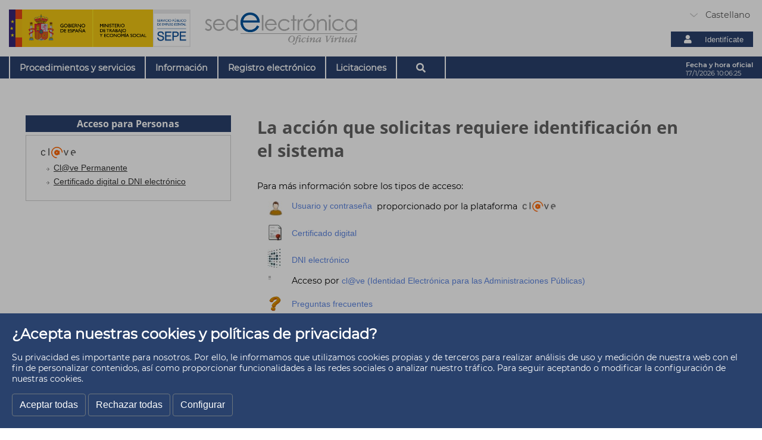

--- FILE ---
content_type: text/html; charset=ISO-8859-1
request_url: https://sede.sepe.gob.es/GesUsuariosSEDE/GestionUsuariosTrabajaWeb/login_recurso_protegido.do?acceso=ciudadano&CSRFFormToken=null&GAREASONCODE=-1&GARESOURCEID=mix_IEMPSubvencionesPAESEDE&GAURI=https://sede.sepe.gob.es/IEMP%5FSubvencionesPAE%5FSEDE/flows/entradaCoe&Reason=-1&APPID=mix_IEMPSubvencionesPAESEDE&URI=https://sede.sepe.gob.es/IEMP%5FSubvencionesPAE%5FSEDE/flows/entradaCoe
body_size: 31228
content:
<!DOCTYPE html PUBLIC "-//W3C//DTD XHTML 1.0 Transitional//EN" "http://www.w3.org/TR/xhtml1/DTD/xhtml1-transitional.dtd">









<!DOCTYPE html PUBLIC "-//W3C//DTD XHTML 1.0 Transitional//EN" "http://www.w3.org/TR/xhtml1/DTD/xhtml1-transitional.dtd">
<html lang="es" xml:lang="es" xmlns="http://www.w3.org/1999/xhtml">
<meta http-equiv="X-UA-Compatible" content="IE=edge"/>

	<head>
		<title>Sede Electrónica</title>
		<meta http-equiv="Content-Type" content="text/html; charset=iso-8859-1" />


<meta name="description" content="Servicio P&uacute;blico de Empleo Estatal" />

<meta name="keywords" content="Buscar empleo, Ofertas de trabajo, Parado, Desempleo, Prestaci&oacute;n por desempleo, Despido, Cursos de formaci&oacute;n, certificados de profesionalidad, Cursos INEM, Empresario, Aut&oacute;nomo, Crear empresa, Ayudas para crear empresas, Ministerio de trabajo,Buscar trabajo, trabajo, profesional, Paro, paro, INEM, inem, prestaci&oacute;n, laboral, empresa, selecci&oacute;n, cobrar, ofertas, SPEE, empleo, Contrata, Contrat@, Contrato, Contratos, Certificado, Certificados, Certificado de empresa, Cobrar el paro, red de trabajo, trabajo en red"/>

<link rel="shortcut icon" type="image/x-icon" href="/es/portaltrabaja/resources/images/favicon.ico" />


    	<link rel="stylesheet" type="text/css" href="/es/portaltrabaja/resources/css/base.css"/>		
    	<!-- cms:page content="website:/portalSede" dialog="site-portal-sede:pages/homePropertiesDialog" --> 
<!-- /cms:page -->
<meta charset="utf-8">
<meta http-equiv="X-UA-Compatible" content="IE=edge"/>
<meta name="description" content="Pagina Princial de SEDE"/>
<meta name="keywords" content="SEDE"/> 
<meta name="author" content="Sede Electrónica del SEPE - Servicio Público de Empleo Estatal"/>
<meta name="Copyright" content="Sede Electrónica del SEPE - Servicio Público de Empleo Estatal"/>
<title>portalSede</title>
<link rel="stylesheet" href="/es/portaltrabaja/resources/css/estilos.css" media="all"/>
<link rel="stylesheet" href="/es/portaltrabaja/resources/css/aplicaciones.css" media="all"/>
<link rel="stylesheet" href="/es/portaltrabaja/resources/css/slider.css" media="all"/>
<script src="/es/portaltrabaja/resources/js/app.js" type="text/javascript"></script>
<script src="/es/portaltrabaja/resources/js/jquery-1-11.3.min.js" type="text/javascript"></script>
<script src="/es/portaltrabaja/resources/js/cookies.js" type="text/javascript"></script>
<script src="/es/portaltrabaja/resources/js/modal-cookies-banner.js" type="text/javascript"></script>
<script>
if (window.location.href.includes("sede.sepe.gob.es"))
{
	if (getCookie('cookie_consent_analysis') == 'true') {
		var clientHttp = new XMLHttpRequest();
		clientHttp.open('GET', '/es/portaltrabaja/resources/htmls/Analytics.html');
		clientHttp.onreadystatechange = function () {
			if (clientHttp.readyState == 4) {
				document.head.innerHTML += clientHttp.responseText;
			}
		}
		clientHttp.send();
	}
}
</script>

	</head>	
    <body>
   		<div id="todo">
			<div id="cabecera">
				<section class="header">
<div class="container">
 <div class="row">
  <div class="col-12 col-md-7 col-lg-6 header-logo">
   <div class="logoM">
    <a href="http://www.sepe.es/HomeSepe" title="logo-ministerio de empleo" class="disabled"> <h1 class="oculto">Logo Ministerio Home Sede</h1> <img class="w100" src="/es/portaltrabaja/resources/img/LOGO_WEB_MARCA_SEPE.jpg" alt="Ministerio de Empleo"> </a>
   </div>
   <div class="col-12 col-md-6 logoS">
    <a href="/portalSede" title="logo-ministerio de empleo" class="disabled"> <h1 class="oculto">Logo Ministerio Home Sede</h1> <img class="w100" src="/es/portaltrabaja/resources/img/sede-electronica-gris.png" alt="Logo Ministerio SEPE"> </a>
   </div>
  </div>
  <div class="col-12 col-md-5 col-lg-6 header-info">
   <div class="header__idioma">
    <div class="area">
     <form>
      <select id="idioma" aria-label="Idioma" title="Selección de idioma" name="area" onchange="cambiarIdioma(form.area.options[form.area.selectedIndex].value)">
      	<option selected="" value="/autenticacionAAW20/sede?url=/portalSede/">
      		Castellano
      	</option>
      	<option value="/autenticacionAAW20/sede?url=/portalSede/ca/">
      		Catalán
      	</option>
      	<option value="/autenticacionAAW20/sede?url=/portalSede/eu/">
      		Euskera
      	</option>
      	<option value="/autenticacionAAW20/sede?url=/portalSede/gl/">
      		Gallego
      	</option>
      	<option value="/autenticacionAAW20/sede?url=/portalSede/fr/">
      		Francés
      	</option>
      	<option value="/autenticacionAAW20/sede?url=/portalSede/en/">
      		Inglés
      	</option>
      	</select>
     </form>
    </div>
      	<script>
      		function cambiarIdioma(idioma){
      		var redir = window.location.pathname + window.location.search;
      		window.location = idioma + '&redir=' + redir;
      		}
      	</script>
   </div>
<div>
<div class="header__ident">
<a href="/GesUsuariosSEDE/GestionUsuariosTrabajaWeb/intro_seguridad.do" type="button" class="button__item"> <i class="fas fa-user"></i> <p>Identifícate</p> </a>
</div>
   </div>
   <div class="inSuit">
    <a rel="canonical" id="accesible" title="enlace inSuit" href="https://sede--sepe--gob--es.insuit.net/portalSede/flows/inicio"> <p class="oculto">Accesibilidad</p> <i class="fas fa-wheelchair" alt="enlace inSuit"></i> </a>
   </div>
   <div class="header__fecha">
    <p class="texto">Fecha y hora oficial</p>
    <p class="dato" id="hora"></p>
   </div>
   <div class="header__buscador">
    <button class="btnSearchMov" aria-label="Buscar" id="btnSearchmov" onclick="ver()"> <i class="fas fa-search"><p class="oculto">buscar</p></i> </button>
   </div>
   <script>
					    var fecha_js = new Date();
					    var dia = fecha_js.getDate();
					    var mes = fecha_js.getMonth()+1;
					    var anio = fecha_js.getFullYear();
					    var segundos = fecha_js.getSeconds();
					    var hora = fecha_js.getHours();
					    var minutos = fecha_js.getMinutes();
					    function mostrar() {
					        segundos++;
					        if (segundos == 60) {
					            segundos = 0;
					            minutos++;
					            if (minutos == 60) {
					                minutos = 0;
					                hora++;
					                if (hora == 24) {
					                    hora = 0;
					                }
					            }
					        }
					        if ((hora >= 0) && (hora <= 9)) {
					            if ((String(hora)).length == 1) {
					                hora = "0" + hora;
					            }
					            if (hora == 0) hora = "00";
					        }
					        if ((minutos >= 0) && (minutos <= 9)) {
					            if ((String(minutos)).length == 1) {
					                minutos = "0" + minutos;
					            }
					        }
					        if ((segundos >= 0) && (segundos <= 9)) {
					            if ((String(segundos)).length == 1) {
					                segundos = "0" + segundos;
					            }
					        }
					        document.getElementById("hora").innerHTML = dia + "/" + mes + "/" + anio + " " + hora + ":" + minutos + ":" + segundos;
					        window.setTimeout("mostrar()", 1000);
					    }
					    window.setTimeout('mostrar()', 1000);
	</script>
  </div>
 </div>
 </div>
<form name="rs_form" action="http://app.readspeaker.com/cgi-bin/rsent" method="post" target="rs"><div><input type="hidden" name="selectedhtml" /><input type="hidden" name="url" value=""/><input type="hidden" name="customerid" value="4915"/> <input type="hidden" name="lang" value="es_es"/> <input type="hidden" name="output" value="template"/></div></form>

			</div>
			<div class="cookies-veil js-cookies-banner is-visible" role="dialog" aria-labelledby="cookiebannertitle">	<div class="cookies-banner ">		<div class="cookies-banner-text">			<p id="cookiebannertitle" class="cookie-title">&iquest;Acepta nuestras cookies y pol&iacute;ticas de privacidad?</p>			<p>Su privacidad es importante para nosotros. Por ello, le informamos que utilizamos cookies propias y de terceros para realizar an&aacute;lisis de uso y medici&oacute;n de 			nuestra web con el fin de personalizar contenidos, as&iacute; como proporcionar funcionalidades a las redes sociales o analizar nuestro tr&aacute;fico. Para seguir aceptando o 			modificar la configuraci&oacute;n de nuestras cookies.</p>		</div>		<button class="js-cookies-accept btn btn-secondary" href="#">Aceptar todas</button>		<button class="js-cookies-reject btn btn-secondary" href="#">Rechazar todas</button>		<button class="js-cookies-configure btn btn-secondary" data-toggle="modal" data-target="#js-cookies-panel">Configurar</button>	</div></div><div class="modal fade cookies-panel" id="js-cookies-panel" data-backdrop="static" data-keyboard="false" tabindex="-1" aria-labelledby="staticBackdropLabel" style="z-index:5001 !important;">	<div class="modal-dialog modal-xl modal-dialog-centered">		<div class="modal-content">			<div class="modal-header">				<h2 class="modal-title" id="staticBackdropLabel">Pol&iacute;tica de cookies</h2>				<button type="button" class="btn-close close" data-dismiss="modal" aria-label="Cerrar"><span aria-hidden="true">X</span></button>			</div>			<div class="modal-body">				<div class="row">					<div class="col-12 col-md-4">						<ul class="nav flex-column">							<li class="nav-item">								<a class="nav-link active" href="#" data-toggle="tab" data-target="#privacy-cookies-tab" type="button" role="tab" aria-controls="privacy-cookies-tab" aria-selected="true">Su privacidad</a>							</li>							<li class="nav-item">								<a class="nav-link" href="#" data-toggle="tab" data-target="#necessary-cookies-tab" type="button" role="tab" aria-controls="necessary-cookies-tab" aria-selected="true">Cookies estrictamente necesarias</a>							</li>							<li class="nav-item">								<a class="nav-link" href="#" data-toggle="tab" data-target="#functionality-cookies-tab" type="button" role="tab" aria-controls="functionality-cookies-tab" aria-selected="true">Cookies de preferencia o personalizaci&oacute;n</a>							</li>							<li class="nav-item">								<a class="nav-link" href="#" data-toggle="tab" data-target="#analysis-cookies-tab" type="button" role="tab" aria-controls="analysis-cookies-tab" aria-selected="true">Cookies de an&aacute;lisis o de medici&oacute;n</a>							</li>							<li class="nav-item">								<a class="nav-link" href="#" data-toggle="tab" data-target="#policy-cookies-tab" type="button" role="tab" aria-controls="policy-cookies-tab" aria-selected="true">Pol&iacute;tica de cookies</a>							</li>						</ul>					</div>					<div class="col-12 col-md-8">						<div class="tab-content" id="nav-tabContent">							<div class="tab-pane fade active in show" id="privacy-cookies-tab" role="tabpanel" aria-labelledby="privacy-cookies-tab">								<h2>Su privacidad es importante para nosotros</h2>								<p>Las cookies son archivos de texto muy peque&ntilde;os que se almacenan en su ordenador cuando visita un sitio web. Utilizamos cookies para diversos fines y para mejorar su experiencia en l&iacute;nea en nuestro sitio web (por ejemplo, para recordar los datos de acceso a su cuenta).</p>								<p>Usted puede cambiar sus preferencias y rechazar que se almacenen ciertos tipos de cookies en su ordenador mientras navega por nuestro sitio web. Tambi&eacute;n puede eliminar las cookies ya almacenadas en su ordenador, pero tenga en cuenta que la eliminaci&oacute;n de las cookies puede impedirle utilizar partes de nuestro sitio web.</p>							</div>							<div class="tab-pane fade" id="necessary-cookies-tab" role="tabpanel" aria-labelledby="necessary-cookies-tab">								<h2>Cookies estrictamente necesarias</h2>								<p>Estas cookies son esenciales para proporcionarle los servicios disponibles a trav&eacute;s de nuestro sitio web y para permitirle utilizar ciertas caracter&iacute;sticas de nuestro sitio web.</p>								<p>Sin estas cookies, no podemos ofrecerle determinados servicios en nuestro sitio web.</p>									<div class="form-check form-switch">										<input type="checkbox" checked="checked" disabled="disabled" class="js-checkbox-cookie-consent form-check-input" id="necessary-check" name="necessary-cookies">										<label class="form-check-label" for="necessary-check" data-active="Activo" data-inactive="Inactivo">Activo</label>									</div>							</div>							<div class="tab-pane fade" id="functionality-cookies-tab" role="tabpanel" aria-labelledby="functionality-cookies-tab">								<h2>Cookies de preferencia o personalizaci&oacute;n</h2>								<p>Estas cookies se utilizan para ofrecerle una experiencia m&aacute;s personalizada en nuestro sitio web y para recordar las elecciones que hace cuando utiliza nuestro sitio web.</p>								<p>Por ejemplo, podemos utilizar cookies de funcionalidad para recordar sus preferencias de idioma o recordar sus datos de acceso.</p>									<div class="form-check form-switch">										<input type="checkbox" checked="checked" class="js-checkbox-cookie-consent form-check-input" id="functionality-check" name="functionality-cookies">										<label class="form-check-label" for="functionality-check" data-active="Activo" data-inactive="Inactivo">Activo</label>								</div>							</div>							<div class="tab-pane fade" id="analysis-cookies-tab" role="tabpanel" aria-labelledby="analysis-cookies-tab">								<h2>Cookies de an&aacute;lisis o de medici&oacute;n</h2>								<p>Estas cookies se utilizan para recopilar informaci&oacute;n con el fin de analizar el tr&aacute;fico de nuestro sitio web y c&oacute;mo lo utilizan los visitantes.</p>								<p>Por ejemplo, estas cookies pueden rastrear cosas como el tiempo que usted pasa en el sitio web o las p&aacute;ginas que visita, lo que nos ayuda a entender c&oacute;mo podemos mejorar nuestro sitio web para usted.</p>								<p>La informaci&oacute;n recopilada a trav&eacute;s de estas cookies de an&aacute;lisis o medici&oacute;n no identifica a ning&uacute;n visitante individual.</p>									<div class="form-check form-switch">										<input type="checkbox" checked="checked" class="js-checkbox-cookie-consent form-check-input" id="analysis-check" name="analysis-cookies">										<label class="form-check-label" for="analysis-check" data-active="Activo" data-inactive="Inactivo">Activo</label>									</div>							</div>							<div class="tab-pane fade" id="policy-cookies-tab" role="tabpanel" aria-labelledby="policy-cookies-tab">								<h2>Pol&iacute;tica de cookies</h2>								<p>Una cookie es un fichero que se descarga en el ordenador, smartphone o tablet al acceder a determinadas p&aacute;ginas web. Las cookies permiten almacenar y recuperar informaci&oacute;n sobre los h&aacute;bitos de navegaci&oacute;n que se efect&uacute;a desde dicho equipo. El navegador del usuario memoriza cookies en el disco duro solamente mientras permanece abierta la sesi&oacute;n. Las cookies no contienen ninguna clase de informaci&oacute;n personal espec&iacute;fica, y la mayor&iacute;a se borra del disco duro al finalizar la sesi&oacute;n de navegador (las denominadas cookies de sesi&oacute;n).</p>								<p>La mayor&iacute;a de los navegadores acepta como est&aacute;ndar las cookies y, con independencia de las mismas, permite o impide en los ajustes de seguridad las cookies temporales o memorizadas.</p>								<p>Para conocer m&aacute;s informaci&oacute;n sobre las cookies en <a href="http://www.iabspain.es" target="_blank" title="Abre en nueva ventana">IAB Spain</a></p>								<p>&nbsp;</p>								<p>&iquest;Qu&eacute; tipos de cookies utiliza este sitio web?</p>								<p><strong>De terceros</strong></p>								<p>An&aacute;lisis: permiten cuantificar el n&uacute;mero de usuarios y as&iacute; realizar la medici&oacute;n y an&aacute;lisis estad&iacute;stico de la utilizaci&oacute;n que hacen del servicio ofertado. Para ello se analiza tu navegaci&oacute;n en nuestro sitio web con el fin de mejorar la oferta de productos o servicios que te ofrecemos.</p>								<p>En particular, este sitio web utiliza 								<a href="https://developers.google.com/analytics/devguides/collection/analyticsjs/cookie-usage" target="_blank" title="Abre en nueva ventana">Google Analytics</a>,  un servicio anal&iacute;tico de web prestado por Google, Inc. con domicilio en los Estados Unidos y sede central en 1600&nbsp;Amphitheatre&nbsp;Parkway, Mountain View, California 94043. Para la prestaci&oacute;n de estos servicios, Google&nbsp;Analytics&nbsp;utiliza cookies que recopilan la informaci&oacute;n, incluida la direcci&oacute;n IP del usuario, que ser&aacute; transmitida, tratada y almacenada por Google en los t&eacute;rminos fijados en la web&nbsp;<a href="http://www.google.com" target="_blank" title="Abre en nueva ventana">www.google.com</a>, incluyendo la posible transmisi&oacute;n de dicha informaci&oacute;n a terceros por razones de exigencia legal o cuando dichos terceros procesen la informaci&oacute;n por cuenta de Google.</p>								<p><strong>Del SEPE</strong></p>								<p>SEPE utiliza cookies para el marcado visual en los men&uacute;s de la secci&oacute;n seleccionada por el usuario. Esto facilita la contextualizaci&oacute;n de los contenidos, permitiendo conocer en todo momento la ubicaci&oacute;n de la informaci&oacute;n cargada. Si no aceptas la pol&iacute;tica de cookies no podr&aacute;s visualizar estos marcados correctamente.</p>								<p>As&iacute; mismo, se utilizan para registrar tus preferencias de navegaci&oacute;n y poder ofrecerte contenidos personalizados.</p>								<p>Con la utilizaci&oacute;n de este sitio web, aceptas expresamente el tratamiento de la informaci&oacute;n recabada en la forma y con los fines anteriormente mencionados. Y asimismo reconoces la posibilidad de rechazar el tratamiento de datos e informaci&oacute;n bloqueando el uso de cookies mediante la configuraci&oacute;n apropiada en el navegador. Ten en cuenta que esta opción de bloqueo de cookies puede dificultar el uso pleno de todas las funcionalidades del sitio web.</p>								<p>Puedes permitir, bloquear o eliminar las cookies instaladas en tu equipo mediante la configuraci&oacute;n de las opciones del navegador instalado en tu equipo:</p>								<ul>									<li><a href="http://support.google.com/chrome/bin/answer.py?hl=es&amp;answer=95647" target="_blank" title="Abre en nueva ventana">Google Chrome</a></li>									<li><a href="http://windows.microsoft.com/es-es/windows7/how-to-manage-cookies-in-internet-explorer-9" target="_blank" title="Abre en nueva ventana">Internet Explorer</a></li>									<li><a href="http://support.mozilla.org/es/kb/habilitar-y-deshabilitar-cookies-que-los-sitios-we" target="_blank" title="Abre en nueva ventana">Mozilla Firefox</a></li>									<li><a href="http://support.apple.com/kb/ph5042" target="_blank" title="Abre en nueva ventana">Safari</a></li>								</ul>								<p>El Servicio P&uacute;blico de Empleo Estatal no se hace responsable del contenido de las pol&iacute;ticas de privacidad de los terceros incluidos en esta pol&iacute;tica de cookies.</p>								<p>Si tienes dudas sobre esta pol&iacute;tica de cookies puedes <a href="https://www.sepe.es/HomeSepe/mas-informacion/contacta.html" target="_blank" title="Abre en nueva ventana"><strong>contactar con el SEPE</strong></a></p>							</div>			    		</div>					</div>				</div>			</div>			<div class="modal-footer">				<button type="button" class="btn btn-primary js-cookies-accept">Aceptar</button>			</div>		</div>	</div></div>	<div class="nav">		<div class="nav-sup">			<div class="container">				<nav class="navigation__list" tabindex="0" onfocus="onFocusNav()">				<ul>					<li class="dropdown">						 <a href="/autenticacionAAW20/sede?url=/portalSede/es/procedimientos-y-servicios.html" class="dropbtn navigation__item">Procedimientos y servicios</a>						 <ul class="dropdown-content" tabindex="0">						   <li><a href="/autenticacionAAW20/sede?url=/portalSede/es/procedimientos-y-servicios/personas.html">Personas</a></li>						   <li><a href="/autenticacionAAW20/sede?url=/portalSede/es/procedimientos-y-servicios/empresas.html">Empresas</a></li>						 </ul>					</li>					<li class="dropdown">						 <a href="/autenticacionAAW20/sede?url=/portalSede/es/informacion.html" class="dropbtn navigation__item">Información</a>						 <ul class="dropdown-content" tabindex="0">						  <li><a href="/autenticacionAAW20/sede?url=/portalSede/es/informacion/normativa.html">Normativa</a></li>						  <li><a href="/autenticacionAAW20/sede?url=/portalSede/es/informacion/identificacion-y-titularidad.html">Identificación y titularidad</a></li>						  <li><a href="/autenticacionAAW20/sede?url=/portalSede/es/informacion/mapa-web.html">Mapa Web</a></li>						  <li><a href="/autenticacionAAW20/sede?url=/portalSede/es/informacion/guia-de-navegacion.html">Guía de navegación</a></li>						  <li><a href="/autenticacionAAW20/sede?url=/portalSede/es/informacion/accesibilidad.html">Accesibilidad</a></li>						  <li><a href="/autenticacionAAW20/sede?url=/portalSede/es/informacion/politica_cookies.html">Política de Cookies</a></li>						  <li><a href="/autenticacionAAW20/sede?url=/portalSede/es/informacion/aviso-Legal-de-la-sede-electronica.html">Aviso Legal</a></li>						  <li><a href="/autenticacionAAW20/sede?url=/portalSede/es/informacion/quejas-y-sugerencias.html">Quejas y sugerencias</a></li>						 </ul>					</li>					<li class="dropdown">						 <a href="/autenticacionAAW20/sede?url=/portalSede/es/registro-electronico.html" class="dropbtn navigation__item">Registro electrónico</a>					</li>					<li class="dropdown">						 <a href="/autenticacionAAW20/sede?url=/portalSede/es/licitaciones.html" class="dropbtn navigation__item">Licitaciones</a>					</li>					<li class="dropdown">						<button class="dropbtn navigation__item btnSearch" aria-label="Buscar" id="btnSearch" onclick="ver()"><i class="fas fa-search"><p class="oculto">buscar</p></i></button>					</li>				</ul>			</div>		</div>	</div>	<div id="buscador" class="buscador container center oculto">		<div class="search_nav input-group" id="searchLine">			<form action="/portalSede/resultados-busqueda.html" class="navbar-form" role="search" id="nav-buscador" name="buscador">				<input aria-label="Buscar" id="nav-search" type="text" name="queryStr" class="form-control" placeholder="">				<span class="input-group-btn">					<button class="btnSearch" aria-label="Buscar" type="submit" value="buscar"><i class="fas fa-search"><p class="oculto">buscar</p></i></button>				</span>			</form>		</div>		<div class="area_select">		  <form>			<select id="filtroBuscador" aria-label="Idioma" title="Seleccione un Filtro" name="filtro" onchange="onChange()" style="background-image: url('/dam/jcr:9494e386-8ef1-43c2-81f4-65f2a898f2c0/select-bsc.2020-01-30-13-01-25.svg')">			<option value="/portalSede/resultados-busqueda.html">SEDE</option>			<option value="https://www.sepe.es/HomeSepe/Resultados-busqueda.html">SEPE</option>			<option value="/portalSede/empleate.html">EMPLEATE</option>			</select>		  </form>		</div>	</div></section>
			<div id="cuerpo">
				<div id="colp">
					<div id="content">
						<div id="contenido">
							<h2 class="ocultar">Acceso para usuarios</h2>
							<div id="presentaInfo">
								<div class="info2ColsVertical">
									
										




<div class="accesoEmpresas">
	<div class="accesomostrar">
		<h3 id="muestra">
			Acceso para Personas
		</h3>
		<ul class="loginIntroEmpresas" id="oculta">
			<li>
				<img class="menu_clave" src="/es/portaltrabaja/resources/images/ico_menu_clave_2.png" alt="logo clave" />
			</li>
			<li>
				<a href="https://isweb.sepe.gob.es/GetAccess/Saml/SSO/Init?GA_SAML_AC_CLASS_REF=http%3A%2F%2Feidas.europa.eu%2FLoA%2Flow&GAURI=https%3A%2F%2Fsede.sepe.gob.es%2FIEMP_SubvencionesPAE_SEDE%2Fflows%2FentradaCoe&GA_SAML_IDP=https%3A%2F%2Fpasarela.clave.gob.es%2FProxy2&GA_SAML_IS_PASSIVE=false&GA_SAML_PROVIDER=Q2819009H_E00142804&GA_SAML_AC_COMPARISON=minimum" target="_top"> 
					Cl@ve Permanente
				</a>
			</li>
			<li>
				<a href="https://isweb.sepe.gob.es/GetAccess/Saml/SSO/Init?GA_SAML_AC_CLASS_REF=http%3A%2F%2Feidas.europa.eu%2FLoA%2Flow&GAURI=https%3A%2F%2Fsede.sepe.gob.es%2FIEMP_SubvencionesPAE_SEDE%2Fflows%2FentradaCoe&GA_SAML_IDP=https%3A%2F%2Fpasarela.clave.gob.es%2FProxy2&GA_SAML_IS_PASSIVE=false&GA_SAML_PROVIDER=Q2819009H_E00142804&GA_SAML_AC_COMPARISON=minimum" target="_top"> 
					Certificado digital o DNI electr&oacute;nico
				</a>
			</li>
		</ul>
	</div>
</div>

									
									
								</div>
								<div class="inicio_identificacion">
									
										
	
		
	<h2>La acci&oacute;n que solicitas requiere identificaci&oacute;n en el sistema</h2>
	
	<!--div class="anuncio_homeGR" xml:lang="es">
	<img class="floatright" src="/es/portaltrabaja/resources/sede/images/candado_pk.png" alt="candado y llaves" />
  <h3 class="clave">Cambio de credenciales de ciudadano para acceso a los Servicios de la SEDE ELECTR&Oacute;NICA del SEPE por Integraci&oacute;n en CL@VE:</h3>
    <p>Desde el d&iacute;a 11-4-2016 las credenciales de acceso basadas en usuario y contrase&ntilde;a de la sede electr&oacute;nica del SEPE dejan de ser v&aacute;lidas. Para poder acceder a esta SEDE ser&aacute; necesario obtener una nueva credencial denominada <a title="enlace externo" href="http://clave.gob.es/clave_Home/Clave-Permanente.html">Clave Permanente</a> que le permitir&aacute; acceder a todos aquellos servicios de administraci&oacute;n electr&oacute;nica integrados en el sistema Cl@ve entre los cuales se encuentran los de la SEDE del SEPE. <a href="/contenidosSede/generico.do?pagina=informacion/info_clave.html">M&aacute;s informaci&oacute;n </a></p>
  </div-->
	
	
<p class="fonfo_azul">Para m&aacute;s informaci&oacute;n sobre los tipos de acceso:</p>


<ul>
		<li class="inicio_usuario"><a href="http://clave.gob.es/clave_Home/clave.html" target="_blank" title="Se abre en ventana nueva">Usuario y contrase&ntilde;a</a> proporcionado por la plataforma <img class="clave" src="/es/portaltrabaja/resources/images/ico_menu_clave_2.png" alt="logo clave" /></li>
		<li class="inicio_certificado">
        <a href="/portalSede/firma-electronica/gestionar-certificado-electronico.html" target="_parent">Certificado digital</a>
		</li>
		<li class="inicio_dni">
        <a href="/portalSede/firma-electronica/DNI-electronico.html" target="_parent">DNI electr&oacute;nico</a>
		</li>
		<li class="inicio_clave">
		<p>Acceso por <a href="/portalSede/firma-electronica/plataforma-Clave.html" target="_parent">cl@ve (Identidad Electr&oacute;nica para las Administraciones P&uacute;blicas)</a> </p>
		</li>
		
		<li class="faq_clave">
		<p><a href="/portalSede/es/firma-electronica/preguntas-frecuentes/clave.html" title="Preguntas frecuentes" target="_parent">Preguntas frecuentes</a></p>
	</li>
		
		
		
		
		
		
		
	</ul>

									
								</div>
							</div>
						</div>
					</div>
				</div>
			</div>
			<div class="footer">
<div class="footer__background">
<div class="container">
<div class="row">
<div class="col-12 col-md-4 button_list dsColumns">
<a href="http://www.sepe.es/HomeSepe/contacto/contacta" target="_blank" type="button" class="button__item" rel="noopener"> <img class="img-fluid" src="/es/portaltrabaja/resources/img/icons/presencial.png" alt="imagen de Atención Presencial"><p>Atención Presencial</p> </a>
<a href="http://www.sepe.es/HomeSepe/contacto/atencion-telefonica.html" target="_blank" type="button" class="button__item" rel="noopener"> <img class="img-fluid" src="/es/portaltrabaja/resources/img/icons/telefonica.png" alt="imagen de Atención Telefónica"><p>Atención Telefónica</p> </a>
<a href="https://www.sepe.es/HomeSepe/contacto/Atenciononline.html" target="_blank" type="button" class="button__item" rel="noopener"> <img class="img-fluid" src="/es/portaltrabaja/resources/img/icons/onLine.png" alt="imagen de Atención Online"><p>Atención Online</p> </a>
</div>
<div class="col-12 col-md-4 linkList__footer">
<p class="list_title">Ayuda</p>
<ul>
<li> <span class="page "> <a href="/portalSede/informacion/accesibilidad.html">Accesibilidad</a> </span> </li>
<li> <span class="page "> <a href="/portalSede/informacion/mapa-web.html">Mapa Web</a> </span> </li>
<li> <span class="external "> <a href="/portalSede/firma-electronica/preguntas-frecuentes.html">Preguntas frecuentes</a> </span> </li>
<li> <span class="external "> <a href="/Registra/flows/formularioQuejasSugerencias?tipoTramite=quejasSugerencias">Quejas y sugerencias</a> </span> </li>
<li> <span class="external "> <a href="/portalSede/informacion/aviso-Legal-de-la-sede-electronica.html">Aviso legal</a> </span> </li>
</ul>
</div>
<div class="col-12 col-md-4 linkList__footer">
<p class="list_title">Paginas Relacionadas</p>
<ul>
<li> <span class="external "> <a href="http://www.sepe.es/HomeSepe/que-es-el-sepe/que-es-el-sepe/Red-de-oficinas.html">Red territorial de Oficinas</a> </span> </li>
<li> <span class="external "> <a href="http://www.sepe.es/HomeSepe/">Servicio Público de Empleo Estatal</a> </span> </li>
<li> <span class="external "> <a href="https://www.sistemanacionalempleo.es/">Sistema Nacional de Empleo</a> </span> </li>
<li> <span class="external "> <a href="https://empleate.gob.es/empleo/#/">Empléate</a> </span> </li>
</ul>
</div>
</div>
<div class="row">
<div class="col-12 copyright">
<div class="copyright__logo">
<img class="img-fluid" src="/es/portaltrabaja/resources/img/icons/logo_w3c-wai-aa.png" alt="SEPE - Todos los derechos reservados">
</div>
<p> SEPE - Todos los derechos reservados </p>
<p></p>
</div>
</div>
</div>
</div>
</div>

		</div>
     </body>
</html>


<script id="f5_cspm">(function(){var f5_cspm={f5_p:'EPKNDHFDNJPJMAIHJEGNDMEAEDCHHMFALLPAILGDFCJOMBLIOLEKJNMNNCGADCGOEGABNNHOAAGDCHLFHNJAJPHGAAALPGLOGPBGIIDKOCILDDELJBEBMPNDGPFKBMID',setCharAt:function(str,index,chr){if(index>str.length-1)return str;return str.substr(0,index)+chr+str.substr(index+1);},get_byte:function(str,i){var s=(i/16)|0;i=(i&15);s=s*32;return((str.charCodeAt(i+16+s)-65)<<4)|(str.charCodeAt(i+s)-65);},set_byte:function(str,i,b){var s=(i/16)|0;i=(i&15);s=s*32;str=f5_cspm.setCharAt(str,(i+16+s),String.fromCharCode((b>>4)+65));str=f5_cspm.setCharAt(str,(i+s),String.fromCharCode((b&15)+65));return str;},set_latency:function(str,latency){latency=latency&0xffff;str=f5_cspm.set_byte(str,40,(latency>>8));str=f5_cspm.set_byte(str,41,(latency&0xff));str=f5_cspm.set_byte(str,35,2);return str;},wait_perf_data:function(){try{var wp=window.performance.timing;if(wp.loadEventEnd>0){var res=wp.loadEventEnd-wp.navigationStart;if(res<60001){var cookie_val=f5_cspm.set_latency(f5_cspm.f5_p,res);window.document.cookie='f5avr1564357715aaaaaaaaaaaaaaaa_cspm_='+encodeURIComponent(cookie_val)+';path=/;'+'';}
return;}}
catch(err){return;}
setTimeout(f5_cspm.wait_perf_data,100);return;},go:function(){var chunk=window.document.cookie.split(/\s*;\s*/);for(var i=0;i<chunk.length;++i){var pair=chunk[i].split(/\s*=\s*/);if(pair[0]=='f5_cspm'&&pair[1]=='1234')
{var d=new Date();d.setTime(d.getTime()-1000);window.document.cookie='f5_cspm=;expires='+d.toUTCString()+';path=/;'+';';setTimeout(f5_cspm.wait_perf_data,100);}}}}
f5_cspm.go();}());</script>

--- FILE ---
content_type: text/css;charset=UTF-8
request_url: https://sede.sepe.gob.es/es/portaltrabaja/resources/css/AAW20_base_sede.css
body_size: 215592
content:
//////****** INICIO HOJA DE ESTILOS contenido.css *********////

#formulario, #formulario:before, #formulario:after {
  -moz-box-sizing: border-box; -webkit-box-sizing: border-box; box-sizing: border-box;
 }

#contenido * {font-size:100%}

#content input[type="radio"] { border:none ; background-color: #fdfdfd; border:1px solid #dfdfdf}
#content input[type="checkbox"] { border:none ; background-color: #fdfdfd; border:1px solid #dfdfdf}



#content input, #content textarea {
  -webkit-transition: border linear 0.2s, box-shadow linear 0.2s;
  -moz-transition: border linear 0.2s, box-shadow linear 0.2s;
  -ms-transition: border linear 0.2s, box-shadow linear 0.2s;
  -o-transition: border linear 0.2s, box-shadow linear 0.2s;
  transition: border linear 0.2s, box-shadow linear 0.2s;
  -webkit-box-shadow: inset 0 1px 3px rgba(0, 0, 0, 0.1);
  -moz-box-shadow: inset 0 1px 3px rgba(0, 0, 0, 0.1);
  box-shadow: inset 0 1px 3px rgba(0, 0, 0, 0.1);
}
#content input:focus, #content textarea:focus , #content select:focus, #content input[type="checkbox"]:focus, #content input[type="checkbox"]:focus {
  outline: 1px;
  border-color: rgba(82, 168, 236, 0.8);
  -webkit-box-shadow: inset 0 1px 3px rgba(0, 0, 0, 0.1), 0 0 8px rgba(82, 168, 236, 0.6);
  -moz-box-shadow: inset 0 1px 3px rgba(0, 0, 0, 0.1), 0 0 8px rgba(82, 168, 236, 0.6);
  box-shadow: inset 0 1px 3px rgba(0, 0, 0, 0.1), 0 0 8px rgba(82, 168, 236, 0.6);
}
#content input[type=file]:focus, #content input[type=checkbox]:focus /*#content select:focus*/ {
  -webkit-box-shadow: none;
  -moz-box-shadow: none;
  box-shadow: none;
  outline: 1px dotted #666;
  padding-top:0
}


#capa_migas .arriba ul li input, #capa_migas .abajo ul li input, #pie_contenido input { -webkit-transition: border linear 0s, box-shadow linear 0s;
  -moz-transition: border linear 0s, box-shadow linear 0s;
  -ms-transition: border linear 0s, box-shadow linear 0s;
  -o-transition: border linear 0s, box-shadow linear 0s;
  transition: border linear 0s, box-shadow linear 0s;
  -webkit-box-shadow: inset 0 1px 3px rgba(0, 0, 0, 0);
  -moz-box-shadow: inset 0 1px 3px rgba(0, 0, 0, 0);
  box-shadow: inset 0 1px 3px rgba(0, 0, 0, 0);}




/*#content form fieldset { margin-top:1em !important; padding-top:1.5em ; padding-bottom:1.5em !important; vertical-align:middle !important;
-webkit-border-radius: 9px; -moz-border-radius: 9px; border-radius: 9px;}
#content form fieldset:hover { border:1px solid #6889AA; background-color:#F7FBFF; border-top:4px solid #6889AA;}
#content form fieldset legend {margin-left:.8em !important;padding-left:.6em !important;  padding-right:1em !important; margin-top:1em !important; margin-top:0em\9 !important; padding-top:0em !important; vertical-align:middle !important}


#content form fieldset fieldset { background-color: #fdfdfd ; margin: 0em 1em .5em 1em !important; margin: 1.3em 1em .5em 1em\9 !important}
#content form fieldset fieldset:hover{ border:1px solid #B2B2B2; background-color:#fdfdfd}
#content form fieldset fieldset legend { text-align:left; margin-left:.5em;padding-left:.6em; font-size:95% !important; padding-right:1em;padding-top:0em !important; padding-top:.2em\9 !important; color: #4E657C !important;  text-transform: capitalize !important; margin-bottom:1em !important; background-color: #FDFDFD}
*/

#content form div.formulario h3  {  margin-bottom:2em !important; margin-bottom:2.5em\9 !important}
#content form div.formulario #tabla_datos h3 {margin-top:0em !important;margin-bottom:.5em !important;margin-bottom:.5em\9 !important}
/* #content form fieldset { padding-top:1em\9 !important; margin-top:1em\9;
-webkit-border-radius: 9px; -moz-border-radius: 9px; border-radius: 9px; margin-bottom:3em\9; border-color:#DBDBDB }
#content form fieldset:hover { border:1px solid #6889AA; background-color:#F7FBFF; border-top:4px solid #6889AA; border-color:#89A0B7}
#content form fieldset legend {margin-left:.8em !important;padding-left:.6em !important;  padding-right:1em !important;  vertical-align:middle !important; margin-top:-1.8em\9; margin-bottom:1em\9;}
 */


#content form fieldset fieldset { background-color: #fdfdfd ; margin-bottom:1em\9; padding-bottom:1.5em; padding-left:1em   }
#content form fieldset fieldset:hover{ border:1px solid #B2B2B2; background-color:#fdfdfd}
#content form fieldset fieldset legend { text-align:left; margin-left:.5em !important;padding-left:1em !important; font-size:95%; padding-right:1em; color: #4E657C !important;  text-transform: capitalize !important; background-color: #FDFDFD}










/*div.camposEnColumna:first-child { background-color: red !important}*/

td.tdDestacado{background:#f0f0f0}
p a.btnMasInformacion,input.btnMasInformacion{color:#fff;font-size:.8em;font-family:verdana,arial,sans-serif;border:1px solid #9aa2b3;padding:.35em .9em;margin:4px;text-align:center;text-decoration:none;background:#7a9acb url(/es/portaltrabaja/resources/sede/images/bgBtnPieContenido_OF.jpg) bottom repeat-x;vertical-align:.8em}
#contenido table tr td a.btnMasInformacion{text-transform:lowercase;text-align:center;border:1px solid #ccc;padding:2px 8px!important;margin-right:3px;background:url(/es/portaltrabaja/resources/sede/images/bgBtnGenerico.jpg) bottom left repeat-x;font:.7em verdana,arial,sans-serif;color:#333;overflow:visible;text-decoration:none}
.iconoNovedad{background:url(/es/portaltrabaja/resources/sede/images/ico_novedad.gif) no-repeat;font-size:.75em!important;color:#fff;text-transform:uppercase;padding:4px 4px 2px 14px;height:17px}
.opcionNovedad{margin-bottom:-.25em}
.aviso_mejora{border:1px solid #608099;padding:.6em .5em 0 3em;margin:1em 0;background:#e0fee8 url(/es/portaltrabaja/resources/sede/images/ico_aviso.gif) .6em .6em no-repeat;font-size:.85em}
.aviso_mejora p{margin:0;padding-bottom:.8em}
.mleft30{margin-left:30px}
a.boton_ayuda{margin:0;padding:0 1.3em 0.7em 0;background:#fff url(/es/portaltrabaja/resources/sede/images/ico_ayuda.gif) 100% 0 no-repeat;font:700 .85em arial,verdana,sans-serif;text-decoration:none;color:#4965a1}
a.boton_ayuda:hover{text-decoration:underline}
a.boton_recomendar{margin:0;padding:0 1.6em 0.7em 0;background:#fff url(/es/portaltrabaja/resources/sede/images/ico_recomendar.png) 100% 0 no-repeat;font:700 .85em arial,verdana,sans-serif;text-decoration:none;color:#4965a1}
a.boton_recomendar:hover{text-decoration:underline}
.ico_ayuda{float:left;position:relative;margin:-5px 0 -6px -40px}
.nota_certificados{float:right;position:relative;margin:-12px -35px -5px 0;padding-left:20px}
.aviso{margin-top:1em;margin-bottom:0;color:#333;border:2px solid #c00;background:#f0f0f0;padding:5px;text-align:left;font-size:.9em}
.aviso_blue{margin-top:1em;margin-bottom:0;color:#333;border:2px solid #5284E5;background:#f0f0f0;padding:5px;text-align:left;font-size:.9em; padding-left:3.5em; background: url(/es/portaltrabaja/resources/sede/images/ico_aviso2.png) .6em .3em no-repeat;}
.aviso_blue.una_linea {
min-height: 18px;
background-position: 5px 3px;
width: 650px;
font-weight: bold;
margin: 20px 0;
padding: 10px 0 10px 40px;
}
li.aviso_blue{border:2px solid #5284E5 !important;background:#f0f0f0;padding:5px;text-align:left; padding-left:3.6em; background: url(/es/portaltrabaja/resources/sede/images/ico_aviso2.png) .9em .5em no-repeat;  }

.floatleft, .w100x{float:left}

.botones{text-align:center;width:auto}
.botones ul{margin-bottom:5px;display:block}
.botones ul li{display:inline}
.botones ul li .boton{background:url(/es/portaltrabaja/resources/sede/images/bgBtnBotonera.jpg) right repeat-x;border:1px solid #ccc;color:#666;font-size:1em;font-weight:bold;padding:1px 1.2em 1px .325em;margin:2px;text-decoration:none}

.h280{vertical-align:top;height:280px}
.h380{vertical-align:top;height:380px}
.h398{height:398px}
#div_scroll{height:200px;overflow:auto;background:#fff}
#proteccion{position:absolute;display:none;background:#7598dE;color:#fff;z-index:200!important}

hr{height:1px;margin:0;padding:0;width:auto;clear:both;visibility:hidden}
hr.visible{display:block;height:2px;color:#ccc;visibility:visible;clear:both;width:90%;text-align:center;margin:1em 0}
input.btnGenerico, a.btnGenerico{text-transform:lowercase;text-align:center;text-decoration:none;border:1px solid #ccc;padding:2px 8px;margin-right:3px;background:url(/es/portaltrabaja/resources/sede/images/bgBtnGenerico.jpg) bottom left repeat-x;font:.8em verdana,arial,sans-serif!important;color:#333;overflow:visible}
a.btnGenerico{display:inline-block;margin-top:-6px;vertical-align:middle;padding:3px 8px 4px 8px}
html>/**/body a.btnGenerico{margin-top:0;padding:3px 8px}

/* homes y subhomes, paginas indices con video */
#homes{float:left;padding:0;margin:.625em 0 0 0;clear:both}
#homes hr{display:block;color:#fff;visibility:hidden;height:1px}
#homes div.home2ColsVideo{float:left;width:37.75em}
* html #homes div.home2ColsVideo{margin:0}
#homes div.home2ColsVideo div.cajaVideoHome{width:37.75em;margin:0}
#homes div.home2ColsVideo div.cajaVideoHome div{margin:0}
#homes div.home2ColsVertical{float:left;width:21em;margin-left:1em}
#homes div.home2ColsVertical iframe{width:20.5em}
#homes div.home2ColsVertical iframe#numOfertas{height:3em;width:100%}
#homes div.home2ColsVertical iframe#numProfesionales{height:3em}
#homes div.home2ColsVertical iframe#miniBuscadorOfertas{height:14.55em}
#homes div.home2ColsVertical iframe#miniBuscadorCursos{height:11.9em}
#homes div.home2ColsVertical iframe#miniBuscadorEmpresas{height:13em}
#homes div.home2ColsVertical iframe#miniBuscadorProfesionales{height:16.85em}
#homes div div{margin:4px 0}
#homes div div.numOfertas{border:none}
* html #homes div div{margin:0}
#homes div div .encSeccion{border:none;color:#369;margin:0;padding:4px .5em 2px 0;text-align:left;font-family:arial,verdana,sans-serif;font-size:1.1em;background:#fff url(/es/portaltrabaja/resources/sede/images/lineaPuntos.gif) repeat-x bottom}
* html  div div .encSeccion{margin:0}
#homes div div div{border:none}

/* caja de enlaces */
#homes div div.listadoHome{float:left;width:17em!important;padding-left:1.25em}

/* enlaces de interes */
.cajaLstEnlaces ul.lstEnlaces{margin:0;padding-left:0.4em}
.cajaLstEnlaces ul.lstEnlaces li{list-style-type:none;background:url(/es/portaltrabaja/resources/sede/images/bulletSquareAzul.gif) 0 .7em no-repeat;padding:5px 5px 5px .9em}
.cajaLstEnlaces ul.lstEnlaces li a{font-size:.9em}

/* Caja textos */
#homes div div.cajaTextos{float:left;display:block;width:17em;margin-right:.7em;padding:.5em}
#homes div div.cajaTextos p{font-size:.8em;padding:.5em 0;margin:0}
#homes div div.cajaTextos p a{text-align:left}

/* videos  relacionados */
#homes div div.cajaVideoRel{padding:4px 0;margin:.5em 0}
* html #homes div div.cajaVideoRel{margin:0}
#homes div div.cajaVideoRel a{width:100%;min-height:2.5em;display:block;background:#efefef;color:#333;text-decoration:none;margin-bottom:4px}
#homes div div.cajaVideoRel a:hover{background:#d7e2ec;color:#333}
#homes div div.cajaVideoRel a img{float:left;border:none;vertical-align:top;width:3.975em;height:2.5em;margin-right:.5em}
#homes div div.cajaVideoRel a span{display:block;font-size:.9em}
.mas_videos{margin-top:-.8em;text-align:center;border-bottom:1px solid #d5d6d6;padding-bottom:.4em}
.mas_videos a{font-size:.7em;background:url(/es/portaltrabaja/resources/sede/images/bg_subtitulo.gif) 0 .3em no-repeat;padding-left:1.2em}

/* enlaces botonera */
.cajaBotonera{padding:0;margin:0 0 1em 0!important}
.cajaBotonera ul{list-style:none;padding:0;margin:0}
.cajaBotonera ul li{display:inline;list-style-type:none;margin:0;padding:0}
.cajaBotonera ul li a{display:block;background:#fff url(/es/portaltrabaja/resources/sede/images/btn_mediano.jpg) top right no-repeat;font-size:1em;color:#369;font-weight:bold;text-align:left;text-decoration:none;vertical-align:middle;padding:.5625em 1.9375em .625em .625em;margin:0 0 .625em}
.cajaBotonera ul li a.dobleAltura{height: 2.5em;background:#fff url(/es/portaltrabaja/resources/sede/images/btn_mediano2.jpg) top right no-repeat}
.cajaBotonera ul li a:hover{color:#666;background:#fff url(/es/portaltrabaja/resources/sede/images/btn_mediano_off.jpg) top right no-repeat}
.cajaBotonera ul li a.dobleAltura:hover{background:#fff url(/es/portaltrabaja/resources/sede/images/btn_mediano2_off.jpg) top right no-repeat}

/* mini formulario sin iframe */
div#homes div div.cajaFormulario{border:1px solid #ccc;margin-bottom:.7em}

/* barra de progreso de simulacion */
div#prestacionesSimulador .autocalcular{margin-bottom:1.2em;clear:both;overflow:hidden}
div#barraProgreso{display:block;padding:0;text-align:center;width:90%;background:#fff;height:35px;margin:.625em}
div#barraProgreso ul{list-style:none;margin:0;padding:0;text-align:left;display:block}
div#barraProgreso ul li{list-style-type:none;margin:0;padding:0;display:inline;height:33px;font-size:1.3em}
div#barraProgreso ul li a{height:33px;padding:0 0 0 32px;margin:0;display:block;float:left;text-align:right;line-height:33px;font-weight:bold;text-decoration:none}
div#barraProgreso ul li a.OK{background:url(/es/portaltrabaja/resources/sede/images/bgBarraBrogreso_OK.jpg) no-repeat right;color:#666}
div#barraProgreso ul li a.ON{background:url(/es/portaltrabaja/resources/sede/images/bgBarraBrogreso_ON.jpg) no-repeat left;padding-right:50px;color:#333}
div#barraProgreso ul li.primerElemento a.OK{background:url(/es/portaltrabaja/resources/sede/images/bgBarraBrogreso01_OK.jpg) no-repeat right}
div#barraProgreso ul li.primerElemento a.ON{background:url(/es/portaltrabaja/resources/sede/images/bgBarraBrogreso01_ON.jpg) no-repeat left;padding-right:50px;color:#333}
div.simulador2Cols{display:inline;float:left;width:48%;list-style:none;margin:0;padding:0}
p.simuladorPregunta{font-size:1.1em;color:#000;font-weight:bold}
p.simuladorNota{clear:left;font-size:1em;color:#666}
div.simuladorAviso p{font-size:.8em;color:#333;text-transform:uppercase;font-weight:bold}

div#prestacionesSimulador fieldset table{border:1px solid #369;background:#f5f5f5;color:#369;padding-left:1px}

/* contenidos estaticos informacion */
#informacion,#indices,.formulario{display:block;margin-top:.6em!important}
#informacionXL{display:block;background:#fff;padding:.5em;margin-right:0;margin-left:0}
#informacion p,.formulario p{margin:0 0 .8em .8em;padding:0}
#informacion ul.lstSquare,#indices ul.lstSquare,.formulario ul.lstSquare{font-size:1em!important;height:1%}
#informacion ul.lstSquare p{margin-left:0;font-size:1em!important}
#informacion ol{margin:-.3em 0 0 0;font-size:.9em;padding:0;list-style-position:inside}
#informacion ol li{padding:5px 5px 5px .9em}
#informacion ol li ol{font-size:1em;margin:.5em;padding:0}
#informacion ol ul{margin:.35em 0 0 0;padding:0}
#indices h3{margin-bottom:-1.2em}

/* mapa web */
.lstMapaWeb{float:left;list-style-type:none;margin:0;padding:.625em 1.29em 0 0}
.lstMapaWeb li{margin:0 0 .3em;padding:0}
.lstMapaWeb li a{text-decoration:none}
.lstMapaWeb .trabajo,.lstMapaWeb .autoempleo,.lstMapaWeb .prestaciones,.lstMapaWeb .empresa,.lstMapaWeb .informacion{width:10.65em}
.inicio a{color:#369}
.inicio li{background:url(/es/portaltrabaja/resources/sede/images/gris2.gif) 0 .2em no-repeat;display:inline}
.inicio li li{background:url(/es/portaltrabaja/resources/sede/images/gris3.gif) 0 .2em no-repeat}
.trabajo a{color:#c00}
.trabajo li{background:url(/es/portaltrabaja/resources/sede/images/rojo2.gif) 0 .2em no-repeat}
.trabajo li li{background:url(/es/portaltrabaja/resources/sede/images/rojo3.gif) 0 .2em no-repeat}
.prestaciones a{color:#b0b009}
.prestaciones li{background:url(/es/portaltrabaja/resources/sede/images/pistacho2.gif) 0 .2em no-repeat}
.prestaciones li li{background:url(/es/portaltrabaja/resources/sede/images/pistacho3.gif) 0 .2em no-repeat}
.autoempleo a{color:#f90}
.autoempleo li{background:url(/es/portaltrabaja/resources/sede/images/amarillo2.gif) 0 .2em no-repeat}
.autoempleo li li{background:url(/es/portaltrabaja/resources/sede/images/amarillo3.gif) 0 .2em no-repeat}
.empresa a{color:#693}
.empresa li{background:url(/es/portaltrabaja/resources/sede/images/verde2.gif) 0 .2em no-repeat}
.empresa li li{background:url(/es/portaltrabaja/resources/sede/images/verde3.gif) 0 .2em no-repeat}
.informacion a{color:#5e86e0}
.informacion li{background:url(/es/portaltrabaja/resources/sede/images/violeta2.gif) 0 .2em no-repeat}
.informacion li li{background:url(/es/portaltrabaja/resources/sede/images/violeta3.gif) 0 .2em no-repeat}
.lstMapaWeb li ul{list-style-type:none;margin:0;padding:.3em 0 0}
.lstMapaWeb li li{padding:0 0 0 1em}
.lstMapaWeb li li a{color:#369;padding:2px 3px;margin:1px 0;font-size:.9em}
.lstMapaWeb li li strong{font-size:.8em;font-weight:bold;color:#666}
.lstMapaWeb li li li a{font-size:.8em}
.lstMapaWeb li li li a:hover{text-decoration:underline}

.bloqueDatos h3{border-bottom:1px solid #3366cc}
.bloqueDatos dl dt{display:block;float:left;width:190px}
.bloqueDatos dl dd{color:#3366cc;display:block;margin-left:200px;padding-bottom:.3cm}

#contenido div.glosarioMenu{display:block;background:#f0f0f0;border:1px solid #ccc;margin-top:6px;margin-bottom:1em;padding-top:.5em;padding-right:5px;padding-bottom:.5em;padding-left:5px}
#contenido div.glosarioMenu ul.lstAbecedario{list-style:none;margin:0;padding:0;text-align:center}
#contenido div.glosarioMenu ul.lstAbecedario li{font-weight:bold;list-style-type:none;text-align:center;margin:0 2px;padding:0;display:inline;color:#999}
#contenido div.glosarioMenu ul.lstAbecedario li span{color:#fff;padding:0 3px;font-size:1em;border:1px solid #5e86e0;background:#5e86e0}
#contenido div.glosarioMenu ul.lstAbecedario li a {font-size:1em;text-decoration:none;border:1px solid #d0d0d0;background:#fff;padding:0 0.35em}
#contenido div.glosarioMenu ul.lstAbecedario li a:hover {border:0.0625em solid #5e86e0;text-decoration:none;background:#fff;color:#5e86e0}
#contenido #informacion div.glosarioContenido{display:block;overflow:auto}
#contenido #informacion div.glosarioContenido dl.glosario{font-size:.9em}
#contenido #informacion div.glosarioContenido dl.glosario dt{margin-top:.5em;font-weight:bold}
#contenido #informacion div.glosarioContenido dl.glosario dd{margin-bottom:.5em;font-size:.9em}

.inicio_identificacion{text-align:left;margin-left:35%}
.fondo_azul{background:#ebf0fb}
.inicio_identificacion a{color:#5e86e0}
.inicio_identificacion strong{color:#369}
.inicio_identificacion ul{margin:0;padding:0 0 0 18px;list-style:none}
.inicio_dni{padding:10px 0 12px 40px;background:url(/es/portaltrabaja/resources/sede/images/bg_inicio_dni_p.jpg) no-repeat}
.inicio_certificado{padding:5px 0 12px 40px;background:url(/es/portaltrabaja/resources/sede/images/bg_inicio_certificado_p.jpg) no-repeat}
.inicio_usuario{padding:0 0 0 40px;background:url(/es/portaltrabaja/resources/sede/images/bg_inicio_usuario_p.jpg) no-repeat}
#identificacion{text-align:left}
#identificacion h3{text-align:left;background-color:#ebf0fb;padding-bottom:.2em;margin-top:1em}
#identificacion a.left_azul{font-size:0.8em;color:#5e86e0}
#identificacion p{padding:2px 0;margin:2px 0}
#identificacion p a{padding:0;margin:0}
#identificacion p a.boton_ayuda{padding:0 1.3em 0.7em 0}
#identificacion #identDNI{background:url(/es/portaltrabaja/resources/sede/images/bg_DNI.jpg) 3em 0 no-repeat;text-align:center;vertical-align:middle;height:50px;padding-top:10px}
#identificacion #identCertf{background:url(/es/portaltrabaja/resources/sede/images/bg_CERT.jpg) 3em 0 no-repeat;text-align:center;vertical-align:middle;height:45px;padding-top:25px}
#identificacion .btnGenerico{display:inline-block}
.accesoUsuarios,.accesoEmpresas{width:19.7em;text-align:left;margin-bottom:20px}
.accesoUsuarios h3,.accesoEmpresas h3{border:1px solid #ccc;margin-bottom:5px;color:#666;padding:5px 8px 5px 8px;text-align:center;background:url(/es/portaltrabaja/resources/sede/images/bgEncabezadoSeccion.jpg) repeat-x bottom left}
.accesoUsuarios ul.loginIntroUsuarios,.accesoEmpresas .loginIntroEmpresas{border:1px solid #ccc;margin:0;padding:5px;list-style:none}
.accesoUsuarios ul.loginIntroUsuarios li,.accesoEmpresas .loginIntroEmpresas li{margin:3px 0;padding-bottom:5px}
.accesoUsuarios ul.loginIntroUsuarios li a,.accesoEmpresas .loginIntroEmpresas li a{font:.9em verdana,arial,sans-serif;color:#333;text-decoration:none;margin-left:10px;padding-left:12px;background:url(/es/portaltrabaja/resources/sede/images/liMenuIzda02.gif) 0 5px no-repeat;display:block}
.accesoUsuarios ul.loginIntroUsuarios li a:hover,.accesoEmpresas .loginIntroEmpresas li a:hover{text-decoration:none;color:#666}
/*.accesoEmpresas h3{color:#666;text-decoration:none;cursor:pointer}*/
* html .accesoEmpresas{height:12.5em!important}
* html div.info2ColsVertical{height:25em!important}
div.info2ColsVertical{float:left;width:19.7em}
.info2ColsVertical .encSeccion{text-align:left}
div.info2ColsVertical div.login{height:1%;margin-top:10px;border:1px solid #ccc;padding:10px 15px;font-size:.9em;width:22em;}
div.info2ColsVertical div.login form div{margin-bottom:8px}
div.info2ColsVertical div.login form div.loginCampos label{float:left;width:7.8em;text-align:right;padding-right:10px;color:#000;font-weight:bold}
div.info2ColsVertical div.login form div.loginCampos input.textfield{border:1px solid #369;padding:2px;width:150px}
div.info2ColsVertical div.login form div.loginBtn{text-align:right}
div.info2ColsVertical div.login form div.loginBtn .btnGenerico{color:#000;font-weight:bold;padding:3px;border:1px solid #999;background:#f0f0f0 url(/es/portaltrabaja/resources/sede/images/bgBtnSimple.jpg);cursor:pointer}
div.info2ColsVertical div.login ul.loginLst{margin:0;padding:0;list-style:none;text-align:right;font-size:.9em}
div.info2ColsVertical div.login ul.loginLst li{padding:5px 0}
div.info2ColsVertical div.login ul.loginLst li a{color:#5e86e0}
div.info2ColsVertical div.login ul.loginLst li a:hover{color:#666}
.contenedor_framelogin{float:left;width:25.0625em}
/*.frame_login{width:25.0625em;height:25.3125em}
.frame_identificacion{width:38.2em;height:25.3125em}
.frame_recursoProtegido{width:59.75em;height:25.3125em}*/
.frame_identificacion{width:38.2em;height:500px}
.frame_recursoProtegido{width:956px;height:420px}
/* */
.login_contenedor{float:left;text-align:left;background:#d5d5d5;padding:.5625em}
.login_menu{margin:0;padding:0;list-style:none;width:23.9375em;clear:both;overflow:hidden;position:relative;z-index:2}
.login_menu li{float:left}
.login_menu a{display:inline-block;margin:.3125em 0 0;padding:.125em .625em .3125em;border:#5a83a1 solid .0625em;border-bottom:#9ca1b4 solid .0625em;background:#90b8d6 url(/es/portaltrabaja/resources/sede/images/bgmenulogin.gif) top repeat-x;text-decoration:none;font:600 1em Arial, Verdana, Helvetica;color:#fff}
.login_menu a.active{margin:0;padding:.5em .625em .3125em;border:#fff solid .0625em;background:#fff;color:#369}
.login_contenido{clear:both;padding:1.4285em;width:24.5em;margin-top:-.0625em;background:#fff;font:normal .875em Arial, Helvetica, sans-serif}
.login_contenido a{color:#5e86e0}
.login_contenido label{display:inline-block;width:7.1428em;text-align:right}
.login_contenido input{border:#dcdcdc solid 1px}
.login_contenido p{margin:0;padding:.357em 0 .357em 7.428em}
.login_campos{padding:.357em 0}
.login_btn{padding:.357em 0 .357em 7.428em}
.login_btn input{text-transform:none}
.login_contenido ul{list-style:none;margin:0;padding:0}
.login_contenido ul li{color:#5e86e0;padding:.357em 0 .357em 7.428em}
.dni{height:4.2142em;vertical-align:bottom;background:url(/es/portaltrabaja/resources/sede/images/bg_DNI.jpg) -.5em -.2142em no-repeat}
/* */
/* bloque Listas de enlaces en 3 columnas */
div.divLstEnlaces{display:block;clear:right;overflow:hidden}
div.divLstEnlaces h3{display:block;padding:0;margin:.625em 1em}
div.divLstEnlaces h4{display:block;padding:0;margin:.625em 1em}
div.divLstEnlaces h5{display:block;padding:0;margin:.4em  0 0 0;text-transform:uppercase}
div.divLstEnlaces .titularSubrayado{border-bottom:3px double #ccc;color:#999}
div#informacion ul{display:block;list-style:none}
div#informacion ul.lstEnlaces3Cols li{float:left;display:inline;width:30%}
div#informacion ul.lstEnlaces3Cols li a{text-decoration:none;margin:.3em;padding:.2em .2em .2em .8em;background:url(/es/portaltrabaja/resources/sede/images/bulletFlechaAzul.gif) no-repeat 1px 8px}
div#informacion ul.lstEnlaces3Cols li a:hover{text-decoration:none}
div#informacion ul.lstEnlaces3ColsVideo{margin:1em 0;padding:0 10px 0 0}
div#informacion ul.lstEnlaces3ColsVideo li{float:left;width:33%;background:url(/es/portaltrabaja/resources/sede/images/bulletVideo.gif) no-repeat 0 1px}
div#informacion ul.lstEnlaces3ColsVideo li a{display:inline-block;text-decoration:none;font-size:.9em;padding:0 20px;line-height:1.2em}
div#informacion ul.lstEnlaces3ColsVideo li a:hover{text-decoration:underline}
div#informacion ul.lstEnlaces2Cols li{float:left;display:inline;width:50%}
div#informacion ul.lstEnlaces2Cols li a{text-decoration:none;margin:.3em;padding:.2em .2em .2em .8em;background:url(/es/portaltrabaja/resources/sede/images/bulletFlechaAzul.gif) no-repeat 1px 8px}
div#informacion ul.lstEnlaces2Cols li a:hover{text-decoration:none}

/* lista de enlaces botoneras */
div#indices{display:block;margin:0}
div#indices div{display:block;margin:0;float:left;padding:0}
div#indices div.indicesVideo{height:auto;width:24.5em}
div#indices div.indicesVideo img{height:auto;width:100%}
div#indices div.indicesLstBotonera{width:34em}
div#indices div.indicesLstBotonera3cols{width:78em}

ul.lstBotoneras,ul.lstBotoneras3cols,ul.lstBotonerasAuto{display:block;list-style:none;margin:0;padding:0}
ul.lstBotoneras{display:inline-block;margin-right:-1em}
html>/**/body ul.lstBotoneras{display:block}
ul.lstBotoneras li{display:inline;float:left;width:50%;list-style:none;margin:0;padding:0;cursor:pointer}
ul.lstBotoneras3cols li{display:inline;float:left;width:33%;list-style:none;margin:0;padding:0}
ul.lstBotonerasAuto li{display:inline;float:left;width:auto;list-style:none;margin:0;padding:0}
ul.lstBotoneras li span,ul.lstBotonerasAuto li span{display:block;height:2.625em;border:none;margin:.2em .93em .45em 0;padding:.6em 1.9375em .65em .625em;font-size:1em;font-weight:bold;text-decoration:none;color:#666;background:#a6bff7 url(/es/portaltrabaja/resources/sede/images/btn_grande.jpg) top right no-repeat}
ul.lstBotoneras li a,ul.lstBotonerasAuto li a{display:block;height:2.6em;margin:.2em .93em .45em 0;padding:.8em 0 .85em 3.5em;font-size:1em;font-weight:bold;text-decoration:none;color:#369;background:#fff url(/es/portaltrabaja/resources/sede/images/btn_enlace.jpg) no-repeat}
html>/**/body ul.lstBotoneras li a,ul.lstBotonerasAuto li a{min-height:2.7em;height:100%}
ul.lstBotoneras li a:hover,ul.lstBotonerasAuto li a:hover{color:#369;background:#fff url(/es/portaltrabaja/resources/sede/images/btn_enlace_off.jpg) no-repeat}
ul.lstBotoneras3cols li span{display:block;height:2.625em;border:none;margin:.2em .2em .45em 0;padding:.6em 1.9375em .65em .625em;font-size:1em;font-weight:bold;text-decoration:none;color:#666;background:#fff url(/es/portaltrabaja/resources/sede/images/btn_3_col.jpg) top right no-repeat}
ul.lstBotoneras3cols li a{display:block;height:2.85em;margin:0;padding:.6em 1.9375em .65em 1.25em;font-size:1em;font-weight:bold;text-decoration:none;color:#369;background:#fff url(/es/portaltrabaja/resources/sede/images/btn_3_col.jpg) top right no-repeat}
ul.lstBotoneras3cols li a.titMenor{padding:.6em 1.9375em 1.2em 1.25em;font-size:.9em}
html>/**/body ul.lstBotoneras3cols li a{min-height:2.85em;height:100%}
ul.lstBotoneras3cols li a:hover{color:#666;background:#fff url(/es/portaltrabaja/resources/sede/images/btn_3_col_off.jpg) top right no-repeat}
ul.lstBotoneras li a.video{padding-right:3.5em;background:url(/es/portaltrabaja/resources/sede/images/btn_video.jpg) top right no-repeat}
ul.lstBotoneras3cols li a.video{padding-right:3.5em;background:url(/es/portaltrabaja/resources/sede/images/btn_videoP.jpg) top right no-repeat}
ul.lstBotoneras li a.video:hover{padding-right:3.5em;color:#666;background:url(/es/portaltrabaja/resources/sede/images/btn_videoOver.jpg) top right no-repeat}
ul.lstBotoneras3cols li a.video:hover{padding-right:3.5em;color:#666;background:url(/es/portaltrabaja/resources/sede/images/btn_videoPOver.jpg) top right no-repeat}
#indices div.indicesLstBotonera ul.lstBotoneras li a{margin:0 .5em .5em .5em;padding:.5em;letter-spacing:-1px}
#indices div.indicesLstBotonera3cols ul.lstBotoneras3cols li a{margin:0;/*padding:.5em;*/padding:.6em 1.9375em .65em .625em;letter-spacing:-1px}

ul.lstBotoneras li a span.txtMenor,ul.lstBotoneras3cols li a span.txtMenor{display:block;border:none;margin:0;padding:0;font-size:.8em;font-weight:bold;text-decoration:none;color:inherit;background-image:none;background-color:transparent}
ul.lstBotoneras li a.doc{padding-right:3.5em;background:url(/es/portaltrabaja/resources/sede/images/btn_doc.jpg) top right no-repeat}
ul.lstBotoneras li a.doc:hover{padding-right:3.5em;color:#666;background:url(/es/portaltrabaja/resources/sede/images/btn_docOver.jpg) top right no-repeat}
ul.lstBotoneras li input{text-align:left;border:none;margin:0 .1em .5em 0;padding:.8em 0 .85em 3.5em;text-decoration:none;color:#369;background:#fff url(/es/portaltrabaja/resources/sede/images/btn_enlace.jpg) no-repeat;font:bold 1em arial,verdana,san-serif;cursor:pointer;width:89.6%}
ul.lstBotoneras li input:hover{color:#666;background:#fff url(/es/portaltrabaja/resources/sede/images/btn_enlace_off.jpg) no-repeat}
ul.lstBotoneras3cols li input{text-align:left;border:none;margin:0 .5em 1em 0;padding:.35em 5em 2.95em 1em;text-decoration:none;color:#369;background:#fff url(/es/portaltrabaja/resources/sede/images/btn_3_col.jpg) top right no-repeat;font:bold 1em arial,verdana,san-serif;;cursor:pointer;width:98.3%; }
ul.lstBotoneras3cols li input:hover{color:#666;background:#fff url(/es/portaltrabaja/resources/sede/images/btn_3_col_off.jpg) top right no-repeat}
ul.lstBotoneras3cols li a.btnDesactivado{background:#fff url(/es/portaltrabaja/resources/sede/images/btn_3_col.jpg) top right no-repeat;color:#999999}
.lstBotoneras input[disabled]{color:#808080}
.lstBotoneras input[disabled]:hover{color:#808080}

/* estilos para los resutados de la busqueda */
#buscaResultados{padding-top:10px;text-align:left}
.buscaInfoResultados{border:1px solid #ccc;overflow:hidden;background:#f0f0f0;padding:6px 10px 6px 10px}
.bscInfoResultados{float:left;font-size:.9em}
.bscInfoResultados span.busTxtPalabra{font-weight:bold}
.bscBtnLink{float:right}
.bscBtnLink a{font-size:.8em;padding:3px}
.bscBtnLink a.bscLinkBuscar{color:#369}
.bscBtnLink a:hover{text-decoration:none}
/* resultados de la busqueda */
.busResultados{display:block}
.busResultados dl dt{margin-top:10px}
.busResultados dl dt a{text-decoration:underline;color:#369;font-size:.9em}
.busResultados dl dt a:hover{text-decoration:none}
.busResultados dl dd{margin:0 0 5px 0;font-size:.8em}
.busResultados dl dd a{font-weight:normal;text-decoration:underline;color:#666}
.busResultados dl dd a:hover{text-decoration:none;color:#333}
/* paginacion de los resultados */
.buscaPaginacion{display:block;border:1px solid #fff;text-align:center;padding:3px;margin:5px}
.buscaPaginacion strong{color:#333;padding:3px 3px;font-size:.9em}
.buscaPaginacion a{color:#369;padding:3px 3px;font-size:.9em}
.buscaPaginacion a#before{text-decoration:none}
.buscaPaginacion a#next{text-decoration:none}
.buscarBtn{font:bold .9em arial,verdana,sans-serif;color:#fff;background:#a6bff7 url(/es/portaltrabaja/resources/sede/images/bgBtnPieContenido_OF.jpg) repeat-x;padding:2px 12px 0 10px!important;border:1px solid #9aa2b3!important;text-transform:uppercase;cursor:pointer;overflow:visible;margin-left:.5em}
html>/**/body .buscarBtn{padding:1px 12px 1px 10px!important}
.buscarBtn:hover{color:#3266b2;background:#ccc url(/es/portaltrabaja/resources/sede/images/bgBtnPieContenido_ON.jpg) repeat-x}
.buscarEnlace{padding:6px 0!important;margin-left:195px!important}
.buscarEnlace a{font-size:.8em}

#aviso{margin:2em 1em;font-family:arial,verdana; font-size:100%;border:none}
/*#aviso h2{display:block;background-color:#517ad6;color:#fff;padding:.25em 1em;font-size:1.2em;margin:0;background-image:none!important}*/
#aviso div{display:block;border:none;padding:1em 7em .5em 1em;margin:0}
#aviso h3{margin:0;padding:0;font-size:1.2em;color:#369}
#aviso p{font-size:1em}
#aviso ul{list-style-type:none;margin-left:1em;padding:0;font-size:1em}
#aviso ul li{padding:0 0 .5em 1em;background:url(/es/portaltrabaja/resources/sede/images/bulletSquareAzul.gif) 0 .4em no-repeat}
#aviso ol{margin:-.8em 0 0 5em;padding:0;font-size:1em}
.avisoCorrecto{background:url(/es/portaltrabaja/resources/sede/images/icoAvisoOK.gif) right -1.55em no-repeat;min-height:100px}
.avisoError{background:url(/es/portaltrabaja/resources/sede/images/icoAvisoKO.gif) right -1.55em no-repeat;min-height:100px}
.avisoAtencion{background:url(/es/portaltrabaja/resources/sede/images/icoAvisoAtencion.gif) right -1.55em no-repeat;min-height:100px}
.avisoLogin{background:url(/es/portaltrabaja/resources/sede/images/icoAvisoLogin.gif) right -1.55em no-repeat;min-height:100px}
.avisoInformacion{background:url(/es/portaltrabaja/resources/sede/images/icoAvisoInformacion.gif) right -1.55em no-repeat;min-height:100px}
.avisoDesconectar{background:url(/es/portaltrabaja/resources/sede/images/icoAvisoLogout.gif) right -1.55em no-repeat;min-height:100px}
.avisoCorrecto h3{color:#360}
.avisoError h3{color:#900}
.avisoAtencion h3{color:#c60}
.avisoLogin h3{color:#517ad6}
.pie_aviso{padding:0!important;padding-top:.8em!important;border-top:none!important}
.pie_aviso a{float:none}
.aviso_frame{font-family:arial,verdana,sans-serif;margin:2em 0!important}
.aviso_migracion{color:red;border:2px solid red;font-size:.8em;text-align:left;padding:.5em .8em .7em .8em;margin:1em 1em 1em 1em;display:table}

/* avisos para demanda */
#avisoDemanda #aviso form{margin-top:1.83em}
#avisoDemanda #aviso form input{font:bold .8em arial,verdana,sans-serif;color:#fff;background:#a6bff7 url(/es/portaltrabaja/resources/sede/images/bgBtnPieContenido_OF.jpg) repeat-x;padding:9px 12px 7px 10px;border:1px solid #9aa2b3;text-transform:uppercase;cursor:pointer;overflow:visible;margin:0 .8em 1px 0;text-align:center}
html>/**/body #avisoDemanda #aviso form input{padding:9px 12px 9px 10px}
#avisoDemanda #aviso form input:hover{color:#3266b2;background:#ccc url(/es/portaltrabaja/resources/sede/images/bgBtnPieContenido_ON.jpg) repeat-x}

/* mensaje error */
#mensaje{margin:1.25em auto;padding:1.375em 0 0;width:67.625em;background:url(/es/portaltrabaja/resources/sede/images/msj_top.gif) top no-repeat;color:#000; }
.mensaje{margin:1.25em auto;padding:1.375em 0 0;width:67.625em;background:url(/es/portaltrabaja/resources/sede/images/msj_top.gif) top no-repeat;color:#000; }
.msj_abajo{padding:0 0 5.1875em;width:67.625em;background:url(/es/portaltrabaja/resources/sede/images/msj_abajo.jpg) bottom no-repeat}
.msj_centro{padding:1.25em 0;width:67.625em;background:url(/es/portaltrabaja/resources/sede/images/msj_middle.gif) center repeat-y;text-align:left; margin-bottom:1em }
.msj_centro h2{background:none!important;color:#32b128;padding-left:0}
.msj_centro h2 span{color:#000}
.msj_centro p,.msj_centro ul{font-size:0.875em; width:78%}
.msj_centro a{color:#5e86e0}
.msj_advertencia{padding:0 0 0 18.5em;height:12.25em !important;min-height:12.25em;background:url(/es/portaltrabaja/resources/sede/images/msj_advertencia.jpg) 6em 0 no-repeat}
.msj_advertencia h2{color:#a00}
.msj_confirmacion{padding:0 0 0 18.5em;height:12.25em !important;min-height:12.25em;background:url(/es/portaltrabaja/resources/sede/images/msj_confirmacion.jpg) 6em 0 no-repeat}
.msj_desconectar{padding:0 0 0 18.5em;height:12.25em !important;min-height:12.25em;background:url(/es/portaltrabaja/resources/sede/images/msj_desconectar.jpg) 6em 0 no-repeat}
.msj_error{padding:0 0 0 18.5em;height:12.25em !important;background:url(/es/portaltrabaja/resources/sede/images/msj_error500.jpg) 6em 0 no-repeat;}
.msj_error h2{color:#a00}
.msj_error401{padding:0 0 0 18.5em;height:12.25em !important;background:url(/es/portaltrabaja/resources/sede/images/msj_error401.jpg) 6em 0 no-repeat}
.msj_error401 h2{color:#a00}
.msj_error404{padding:0 0 0 18.5em;height:12.25em !important;background:url(/es/portaltrabaja/resources/sede/images/msj_error404.jpg) 6em 0 no-repeat}
.msj_error404 h2{color:#a00}
.msj_mantenimiento{margin:4em auto;padding:5em 2em 7.5em 15em;width:36em;background:url(/es/portaltrabaja/resources/sede/images/msj_mantenimiento.png) top no-repeat;color:#000;text-align:left}
.msj_mantenimientoPopUp{margin:0;padding:3em 2em 5.5em 12.5em;width:20em;background:url(/es/portaltrabaja/resources/sede/images/msj_mantenimientoPopUp.png) top no-repeat;color:#000;text-align:left}
.msj_mantenimiento span, .msj_mantenimientoPopUp span{color:#5e86e0;font-weight: bold}
.msj_informacion{padding:0 0 0 12.5em;height:9.25em;background:url(/es/portaltrabaja/resources/sede/images/msj_informacion.jpg) 2em 0 no-repeat}
.msj_faq{padding:0 0 0 12.5em;height:9.25em;background:url(/es/portaltrabaja/resources/sede/images/msj_faq.jpg) 2em 0 no-repeat}
html>body .msj_advertencia,.msj_confirmacion,.msj_desconectar,.msj_error401,.msj_error404,.msj_error,.msj_informacion,.msj_faq{min-height:9.25em;height:100%}
.msj_informacion_corto{height:10.45em;padding:0.45em 1em 2em 10em;background:url(/es/portaltrabaja/resources/sede/images/msj_informacion_corto.jpg) top no-repeat;margin:5em 8.125em 0 8.125em}
html>body .msj_informacion_corto{min-height:10.45em;height:100%}
.msj_informacion_corto p{margin-left:7em !important; margin-top:2em }
.msj_boton{float:left;text-align:center;/*margin-left:18.5em no centrar con un margen, se ve mal cuando hay mas de un boton*/;text-decoration:none;border:1px solid #ccc;padding:3px 22px 4px 22px;margin-right:3px;background:#f6f8f9 url(/es/portaltrabaja/resources/sede/images/bgBoton_msj.gif) repeat-x;font:.9em verdana,arial,sans-serif;color:#333!important}
.msj_demanda a{margin-top:10px}
.mensaje input{float:left;text-align:center;border:1px solid #ccc;padding:2px 8px 1px 8px;margin-right:3px;margin-top:0;background:#f6f8f9 url(/es/portaltrabaja/resources/sede/images/bgBoton_msj.gif) repeat-x;font:.9em verdana,arial,sans-serif;color:#333!important;overflow:visible;cursor:pointer}
html>/**/body .mensaje input{padding:2px 8px 3px 8px}
.fondo_blanco{background:#fff}
.camposEnLinea textarea#mensaje{margin:0;padding:0;background:none}

.boton_enlace{float:none!important;border:0!important;background:none!important;font-size:1em!important;margin:0!important;padding:0!important;text-decoration:underline;color:#47b;margin-top:-4px}

.msj_demanda form{margin-top:1.83em}
.msj_demanda form input{text-align:center;border:1px solid #ccc;padding:2px 8px 1px 8px;margin-right:3px;margin-top:1em;background:#f6f8f9 url(/es/portaltrabaja/resources/sede/images/bgBoton_msj.gif) repeat-x;font:.9em verdana,arial,sans-serif;color:#333!important;overflow:visible;cursor:pointer}
html>/**/body .msj_demanda form input{padding:2px 8px 3px 8px}

/* resultados en tablas */

span.t_fecha{width:73px;white-space:nowrap} span.t_oferta{width:351px;white-space:nowrap} span.t_empresa{width:175px;white-space:nowrap} span.t_localidades{width:93px;white-space:nowrap} span.t_provincia{width:89px;white-space:nowrap} span.t_comunidad{width:94px;white-space:nowrap}
.grisTb{background:#f0f0f0}
.tdDestacado span{display:inline}

table.resultadosFormacion{margin-top:0em;border-top:1px solid #ccc}
table.resultadosFormacion caption{text-align:left;margin-top:1em;padding:0.7em;background:#369;border:1px solid #369;color:#fff}
table.resultadosFormacion tr th{ padding:0.5em 0.125em}
table.resultadosFormacion tr td{text-align:center;border-bottom:1px solid #fff}

table.resultadosFormacion tr td a{font-weight:bold;text-decoration:none}
table.resultadosFormacion tr td a:hover{text-decoration:underline}
table.resultadosFormacion tr td table{width:90%;border:1px solid #ccc;margin:1em auto}
table.resultadosFormacion tr td table tr th{font-size:1.2em;background-image:none;background-position:bottom;background-color:#e4e8eb;color:#333}
table.resultadosFormacion tr td table tr td{font-size:1.2em;text-transform:lowercase}
table.resultadosFormacion tr td table tr td.izda{text-align:left}
table.resultadosFormacion tr td table tr td.dcha{text-align:right}

.etiqueta_extra{padding-left:.55em;margin-bottom:-.2em;display:block}
.listado_prestacion{margin-left:1em!important}
.listado_prestacion_num{margin:0 0 1em 5em}
.tabla_empresa{margin-bottom:1em!important}
.informacion_prestacion{font-size:.9em}
.tablaw3{width:3%}
.tablaw10{width:10%}
.tablaw15{width:15%}
.tablaw20{width:20%}
.tablaw25{width:25%}
.tablaw50{width:50%}
.tablaw55{width:55%}
.tablaw60{width:60%!important}
.tablaw96{width:96%}
.datos_trabajador span{float:left;width:10.2em}
.tabla_centrada{left:20%;position:relative;width:60%}
.tabla_centrada .tablaw60{border-collapse:collapse}
.tabla_centrada .tablaw60 span{display:inline}
.iTel span{display:block;color:#777}

/*#contenido .titulo_linea{border-bottom:3px solid #a6c1f8;height:1%;overflow:auto;margin-top:0.875em;margin-bottom:-11px;position:relative;z-index:2}*/
.titulo_linea{display:inline-block;width:100%}
#contenido .titulo_linea h3{float:left;width:100%}
#contenido .leyenda_inicio{margin:5px 0 -0.95em 0;float:right}
#contenido .leyenda{float:right;margin-bottom:-1em!important}

#contenido ul.leyenda{list-style-type:none;margin:0;padding:0}
#contenido .leyenda li{float:left;font-size:0.9em;margin-right:2.0em;background:none}
#contenido .leyenda img{margin:0 0.4em -2px 0}
.leyenda_abajo{font-size:.85em;text-align:right;padding:10px 0 0}
.leyenda_abajo img{vertical-align:text-bottom}
#contenido #tabs_menu{float:left;margin-top:0.625em}
#contenido #tabs_menu ul{list-style-type:none;border:1px solid #ccc;border-bottom:none;border-right:none;margin:0;padding:0;width:9.99em}
#contenido #tabs_menu li{padding:0}
#contenido #tabs_menu li a{background:url(/es/portaltrabaja/resources/sede/images/tab_bgTabBoton.gif) left bottom repeat-x;padding:0.625em 0 0.8em 0.625em;display:block;text-transform:uppercase;text-decoration:none;color:#666;font-weight:bold;font-size:0.9em;height:1%}
#contenido #tabs_menu li a:hover{background:url(/es/portaltrabaja/resources/sede/images/tab_bgTabBoton_on.gif) left bottom repeat-x;color:#369}
#contenido #tabs_menu li a.active{border-bottom:2px solid #369; border-left:1px solid #369;border-top:1px solid #369;margin:-1px 0 0 -1px;background:#fff;width:10.55em;position:relative;z-index:1}
#contenido #tabs_menu li img{margin-bottom:-1px}
#contenido #tabs_menu input{border:0;background:url(/es/portaltrabaja/resources/sede/images/tab_bgTabBoton.gif) left bottom repeat-x;padding:0.5em 0 0.7em 0.625em;display:block;text-transform:uppercase;text-decoration:none;color:#666;font:bold 0.9em arial,verdana,sans-serif;height:1%;text-align:left!important;width:11.1em;cursor:pointer}
#contenido #tabs_menu input:hover{background:url(/es/portaltrabaja/resources/sede/images/tab_bgTabBoton_on.gif) 0 100% repeat-x;color:#369}
#contenido #tabs_menu input.active{background:url(/es/portaltrabaja/resources/sede/images/tab_bgTabBoton_active.gif) 0 100% no-repeat;width:162px;position:relative;margin:-1px 0 0 -1px;padding:0.65em 0 0.85em 0.625em}
html>/**/body #contenido #tabs_menu input.active{padding:0.7em 0 0.9em 0.625em}
#contenido #tabs_menu input img{margin-bottom:-1px}
.img_misdatos{float:left;margin:-5px 0 -1px 5px}
#contenido #tabs_main{padding-top:0.625em}
#contenido #tabs_content{border:1px solid #369;border-right:2px solid #369;border-bottom:2px solid #369;margin-left:10.05em;padding:10px 15px 10px 15px;min-height:20em;overflow:hidden}
#contenido #tabs_content h4{font-size:1.0em;text-transform:uppercase}
#contenido #tabs_content h4.subtitulo{font-size:1.0em;text-transform:none;margin-bottom:1.0em}
#contenido #tabs_content h5{font-size:1.0em}
#contenido #tabs_content .contBloque ul,#tabs_inicio .contBloque ul{list-style-type:none;margin:0.95em 0 0.8em 0;padding:0 0 0.55em 0;background:url(/es/portaltrabaja/resources/sede/images/tab_bgLineaList.gif) left bottom repeat-x;height:1%;overflow:auto}
#contenido #tabs_content .contBloque ul li,#tabs_inicio .contBloque ul li{float:left;width:33.3%;padding-bottom:0.5em;background:none; padding-left:0}


#contenido #tabs_content .contBloque ul li a{display:block;background:#e3e3e3 url(/es/portaltrabaja/resources/sede/images/tab_bgTabBotonList.gif) repeat-x;padding:0.45em 1.0em 0.4em 0.55em;border:1px solid #ccc;text-decoration:none;color:#666;font-weight:bold;font-size:1.0em;margin-right:0.3em}
#contenido #tabs_content .contBloque ul li img,#tabs_inicio .contBloque ul li img{float:left;padding-right:0.45em;padding-top:2px}
#tabs_inicio .contBloque ul li a{display:block;background:#e3e3e3 url(/es/portaltrabaja/resources/sede/images/tab_bgTabBotonList.gif) repeat-x;padding:0.45em 1.0em 0.4em 0.55em;border:1px solid #ccc;text-decoration:none;color:#666;font-weight:bold;font-size:1.0em;margin-right:0.5em}
#contenido #tabs_inicio{margin:0 0.425em}
#contenido #tabs_inicio .contBloque ul li span{display:inline-block;cursor:pointer}
html>body #contenido #tabs_inicio .contBloque ul li span{display:table}
#contenido #tabs_content fieldset{border:none}
#contenido #tabs_content .datos_interior fieldset{border-top:4px solid #ccc!important;border-left:1px solid #ccc;border-bottom:1px solid #ccc;border-right:1px solid #ccc}
#tabs_content .datos_interior .formColUnTercios{width:auto!important;height:15em}
#tabs_content .datos_interior .formColUnTercios label{width:7.3em}
#tabs_content .datos_interior .formColDosTercios{width:30.4em!important;height:15em;margin-right:0.2em;float:left}
#tabs_content .datos_interior .formColDosTercios label{width:11em}
#tabs_content .tipo_usuario{width:auto!important}
.estado_ciudadano{float:right;background:url(/es/portaltrabaja/resources/sede/images/bg_estado_izq.gif) no-repeat;padding-left:5px;font-size:.8em;margin-top:-24px}
.estado_ciudadano .derecha{background:url(/es/portaltrabaja/resources/sede/images/bg_estado_der.gif) 100% 0 no-repeat;padding-right:5px;font-weight:normal}
.estado_ciudadano .interior{background:url(/es/portaltrabaja/resources/sede/images/bg_estado_cen.gif) repeat-x;color:#426bba;padding:3px 0 4px 0}.estado_ciudadano .interior span{color:#808181}
.estado_ciudadano img{vertical-align:middle}

/* presentacion de la pagina en dos bloques diferenciados */
.contBloque{float:none;clear:right;display:block;background:#fff}
.contBloque table{width:100%;margin:0}
#contenido div.contBloque table caption{display:none}
.contBloque table tr.gris{background:#f0f0f0}
.contBloque table tr.blanco{background:#fff}
.contBloque table tr th{padding:.1em .3em;font-size:.8em}
.contBloque table tr td{padding:.1em .18em;text-align:left;border:1px solid #ccc;font-size:.8em}
.contBloque table tr td a{color:#5e86e0;text-decoration:underline}
.contBloque table tr td.mayusculas{text-transform:uppercase}
.contBloque div.formulario{display:block;border:1px solid #fff;padding-right:0;padding-left:0;margin-right:0;margin-left:0;height:auto;min-height:29em}
.contBloque fieldset{display:block;border:1px solid #fff;padding:0;margin:0}
.contBloque fieldset legend{font-size:1em;font-weight:bold;color:#333;margin:0;padding:0}
.contBloque fieldset legend span{font-size:.7em;color:#999}
.contBloque fieldset div{display:block;margin:0;padding:.18em}
.contBloque fieldset div.camposEnLinea{display:block}
.contBloque fieldset div.camposEnLinea label{width:10em;float:left;font-size:1em;color:#333}
.contBloque fieldset div .btnEnLinea{width:10em;float:left;font-size:1em;margin-right:1em;border:1px solid #ccc;color:#333}
.contBloque fieldset div .inputEnLinea{font-size:1em;width:auto;padding:0;background:#fff;border:1px solid #369}
.contBloque fieldset div.camposEnBloque{display:block}
.contBloque fieldset div.camposEnBloque label{float:none;display:block;width:auto}
.contBloque fieldset div .btnEnBloque{width:9em;float:none;display:block;font-size:1.2em;margin-right:1.2em;border:1px solid #ccc;color:#333}
.contBloque fieldset div .inputEnBloque{font-size:1em;width:auto;padding:0;background:#fff;border:1px solid #369}
.contBloque fieldset div.camposEnColumna{display:block;overflow:hidden}
.contBloque fieldset div.camposEnColumna div.camposEnBloque{float:left;margin-right:.5em}
.contBloque fieldset div.camposEnColumna div.camposEnBloque label{width:8em}
.contBloque fieldset div.camposEnColumna div.camposEnBloque .inputEnBloque{width:8em}
.contBloque div.botonesEnLinea{text-align:center;display:block;width:100%}
.contBloque div.botonesEnLinea .btnAccionBloque{font-size:.9em;float:none;border:none;text-align:center;color:#3366cc;padding:0 10px;margin:5px 10px}
.elegirBloque{margin-bottom:-1.3em;margin-left:5em}

#contenido fieldset div.camposEnColumna div.camposEnBloque p{margin:0;padding:0;margin-left:.5em;font-size:.9em}
#contenido fieldset div.camposEnBloque .azul,.azul{color:#369;padding:0 0 1px 0!important}

#contenido .lista_glosario{margin-left:-5px}
#contenido .lista_glosario li{display:inline;width:auto!important;margin-left:5px}
#contenido .lista_glosario li a{float:left;padding:6px 0 5px 0!important;width:30px;text-align:center}

/* navegacion resultados */
#navResultados{padding:1em 0!important;clear:both;text-align:center;position:relative;overflow:hidden;min-height:1.05em;width:100%}
#navResultados{padding:1em 0!important;clear:both;text-align:center;position:relative;overflow:hidden;min-height:1.05em;width:100%}
#navResultados div.paginacion{color:#369;margin:0 7.0em}
#navResultados .paginacion span{font-weight:bold}
#tabs_content #navResultados{padding-top:0}
.navResultados{padding:1.0em 0;text-align:center;position:relative;overflow:hidden;min-height:1.05em;width:100%}
.navResultados .paginacion{color:#369;text-align:center;margin:0 7.0em}
.navResultados .paginacion span{font-weight:bold}

.pag_ant{position:absolute;top:0;left:0;padding-top:.625em;text-align:left}
.pag_sig{position:absolute;top:0;right:0;padding-top:.625em;text-align:right}

.boton_anterior{display:inline-block;background:#f0f0f0 url(/es/portaltrabaja/resources/sede/images/bgboton_ant.gif) center left no-repeat;color:#36c;font-size:.8em;font-weight:bold;text-decoration:none;border:1px solid #ccc;text-transform:lowercase;padding:.4em .7em .6em 1.3em;margin: 0 .5em 0 0;text-align:left}
.boton_siguiente{display:inline-block;background:#f0f0f0 url(/es/portaltrabaja/resources/sede/images/bgboton_sig.gif) center right no-repeat;color:#36c;font-size:.8em;font-weight:bold;text-decoration:none;border:1px solid #ccc;text-transform:lowercase;padding:.4em 1.3em .6em .7em;margin: 0 0 0 .5em;text-align:right}
.boton_anterior:hover{border:1px solid #999}
.boton_siguiente:hover{border:1px solid #999}
input.boton_anterior{font:bold .8em arial,verdana,san-serif;padding:4px .7em .35em 1.3em;cursor:pointer;overflow:visible}
input.boton_siguiente{font:bold .8em arial;padding:4px 1.3em .35em .7em;cursor:pointer;overflow:visible}
html>/**/body input.boton_anterior{padding:.15em .7em .35em 1.3em}
html>/**/body input.boton_siguiente{padding:.15em 1.3em .35em .7em}

.boton_anterior2{display:inline-block;background:#f0f0f0 url(/es/portaltrabaja/resources/sede/images/bgboton_ant2.gif) center left no-repeat;color:#36c;font-size:.8em;font-weight:bold;text-decoration:none;border:1px solid #ccc;text-transform:lowercase;padding:.4em .7em .6em 2em;margin: 0 .5em 0 0;text-align:left}
.boton_siguiente2{display:inline-block;background:#f0f0f0 url(/es/portaltrabaja/resources/sede/images/bgboton_sig2.gif) center right no-repeat;color:#36c;font-size:.8em;font-weight:bold;text-decoration:none;border:1px solid #ccc;text-transform:lowercase;padding:.4em 2em .6em .7em;margin: 0 0 0 .5em;text-align:right}
.boton_anterior2:hover{border:1px solid #999}
.boton_siguiente2:hover{border:1px solid #999}
input.boton_anterior2{font:bold .8em arial,verdana,san-serif;padding:4px .7em .35em 2em;cursor:pointer;overflow:visible}
input.boton_siguiente2{font:bold .8em arial;padding:4px 2em .35em .7em;cursor:pointer;overflow:visible}
html>/**/body input.boton_anterior2{padding:.15em .7em .35em 2em}
html>/**/body input.boton_siguiente2{padding:.15em 2em .35em .7em}


div.pie_contenido{text-align:center;border-top:1px solid #ddd;padding:.6em 1em 0 1em;margin:.625em 0;clear:both}
div.pie_contenido a{float:left;font:bold .8em arial,verdana,sans-serif;color:#fff;background:#a6bff7 url(/es/portaltrabaja/resources/sede/images/bgBtnPieContenido_OF.jpg) repeat-x;padding:9px 12px 9px 10px;border:2px solid #9aa2b3;text-transform:uppercase;text-decoration:none;display:inline-block;margin-right:1em}

html>/**/body div.pie_contenido a{border:1px solid #ccc;padding:10px 12px 10px 10px}
div.pie_contenido a:hover{color:#3266b2;background:#9aa2b3 url(/es/portaltrabaja/resources/sede/images/bgBtnPieContenido_ON.jpg) repeat-x}
div.pie_contenido input{font:bold .8em arial,verdana,sans-serif;color:#fff;background:#a6bff7 url(/es/portaltrabaja/resources/sede/images/bgBtnPieContenido_OF.jpg) repeat-x;padding:9px 12px 7px 10px;border:1px solid #9aa2b3;text-transform:uppercase;cursor:pointer;overflow:visible;margin:0 .8em 1px 0}
html>/**/body div.pie_contenido input{padding:9px 12px 9px 10px}
div.pie_contenido input:hover{color:#3266b2;background:#ccc url(/es/portaltrabaja/resources/sede/images/bgBtnPieContenido_ON.jpg) repeat-x}

#legenda{text-align:center;width:100%}
#legenda li{display:inline;padding-left:.5em;padding-right:.5em}
#legenda li img{vertical-align:text-bottom}

/* tabla de cotizaciones */
#contenido table.tablaCotizaciones{margin-bottom:.5em;margin-top:.5em;padding:0;width:100%}
#contenido table.tablaCotizaciones caption{text-align:left;color:#000}
#contenido table.tablaCotizaciones tr th{vertical-align:bottom;font-size:.9em}
#contenido table.tablaCotizaciones tr td{vertical-align:bottom;padding:.2em;font-size:.9em}
#contenido table.tablaCotizaciones tr td input.inputEnLinea{border:1px solid #369}
#contenido table.tablaCotizaciones tr td.navResultados{text-align:center;border-top-color:#ccc;border-right-color:#fff;border-left-color:#fff;border-bottom-color:#fff}
#contenido table.tablaCotizaciones tr td input.btnEnLinea{color:#3366cc;padding:2px 4px;margin:2px 4px;border:1px solid #ccc;background:url(/es/portaltrabaja/resources/sede/images/bgEncabezadosTablas.jpg) bottom repeat-x}

/* pagina de videos */
#videoContenido{margin-top:.625em}
/*#videoContenido div.video{float:left;width:37.75em} ORIGINAL */
#videoContenido div.video{float:left;width:48.75em}
#videoContenido div.video p {width:95% !important}
div div object.formatoVideo{height:444px;width:604px}
div.altFlash{background:#fff;padding:.18em 5px;text-align:left}
div.altFlash h3{margin:2px 0;font-weight:normal;color:#369}
div.altFlash h3 span{color:#517ad6;font-weight:bold}
div.altFlash p{background:#f0f0f0;border:1px solid #336699;color:#336699;font-family:verdana;font-size:.8em;margin-bottom:1em;padding:.5em}
div.altFlash p a{color:#c00}
div.altFlash ul{margin:2px 0;padding:2px 1.2em}
div.altFlash ul li{list-style-image:url(/es/portaltrabaja/resources/sede/images/bulletSquareAzul.gif);margin-bottom:4px}

#videoContenido div.video h2{border:none;color:#369;text-align:left;font-family:arial,verdana,sans-serif;font-size:1.1em;background:#fff url(/es/portaltrabaja/resources/sede/images/lineaPuntos.gif) repeat-x bottom;padding:5px .625em;margin:0}
#videoContenido div.video h3{color:#369;padding-bottom:2px}

.videoInfo{float:left;margin-left:1.25em;width:20.75em}
.videoInfo h4{border:none;color:#369;margin:0 .5em .3em;padding:4px .5em 2px .5em;text-align:left;font-family:arial,verdana,sans-serif;font-size:1.1em;background:#fff url(/es/portaltrabaja/resources/sede/images/lineaPuntos.gif) repeat-x bottom}
.videoRel{padding-top:0;margin-bottom:1em}
.videoRel div{margin-top:.3em;margin-bottom:.3em;border-bottom:solid 1px #d5d6d6;background:url(/es/portaltrabaja/resources/sede/images/ico_video.gif) 96% 35.5% no-repeat}
.videoRel a{width:100%;display:block;padding:0 0 .5em 0;text-decoration:none;min-height:2.5em;line-height:1.2em}
.videoRel a img{float:left;border:none;vertical-align:top;width:3.975em;height:2.7em;margin-right:.5em}
.videoRel a span{display:block;font-size:.8em;padding-left:7.2em;color:#4b4b4b;background:url(/es/portaltrabaja/resources/sede/images/ico_duracion.gif) 5.5em 93% no-repeat}
.videoRel a span strong{color:#799bcb;text-decoration:underline;font-size:1em;margin-left:-1.4em;display:inline-block;cursor:pointer;padding-right:3em}
html>/**/body .videoRel a span strong{margin-left:-1.9em}
.videoRel h3{border:none;color:#47b;margin:0 .5em .3em 0;padding:0 .5em 2px 0;text-align:left;font:1.1em arial,verdana,sans-serif;background:url(/es/portaltrabaja/resources/sede/images/lineaPuntos.gif) bottom left repeat-x}
.videoLinkRel{padding:0;margin:0 0 1em 0}
.videoLinkRel ul{list-style:none;margin:0;padding:0}
.videoLinkRel ul li{background:url(/es/portaltrabaja/resources/sede/images/bulletSquareAzul.gif) 0 .4em no-repeat;padding:0 0 .2em .9em}
.videoLinkRel ul li a{font-size:.9em}
.videoLinkRel h3{border:none;color:#47b;margin:0 0 .3em 0;padding:0 .5em 2px 0;text-align:left;font:1.1em arial,verdana,sans-serif;background:url(/es/portaltrabaja/resources/sede/images/lineaPuntos.gif) bottom left repeat-x}

.videoRefuerzo{margin-bottom:.325em}
.videoRefuerzo ol{margin:0;padding:0;list-style-type:none;font-size:.9em}
.videoRefuerzo ol li{background:url(/es/portaltrabaja/resources/sede/images/bulletSquareAzul.gif) 0 .4375em no-repeat;padding-left:.9em;margin:.375em 0}
html>/**/body .videoRefuerzo ol li{background:url(/es/portaltrabaja/resources/sede/images/bulletSquareAzul.gif) 0 5px no-repeat}

/* css especifico de bajas */
.fechaTextField{border:1px solid #369;margin:3px;padding:1px;text-align:center}
.fechaDiaTextField{margin-left:30px;width:20px}
.fechaMesTextField{width:20px}
.fechaAnoTextField{width:40px}
.motivoBajaSelectField{margin-left:30px}
.error{font-size:.8em;color:#900;font-style:italic}
.datosNot{font-size:.9em;color:black}

.btnBotonera{background:#ccc url(/es/portaltrabaja/resources/sede/images/bgBtnBotonera.jpg) right repeat-x;border:1px solid #369;color:#369;font-size:1em;font-weight:bold;padding:.325em 1.2em .325em .325em;text-align:center;margin:2px;text-decoration:none}
/*input.boton_maxi{font-family: Arial, Helvetica, sans-serif;width:96.7%;cursor:pointer;min-height: 3.8em!important}*/
form #contVideo li{font-weight:bold;list-style-position:inside;list-style-type:square;padding-left:460px;margin:10px;line-height:22px}
form #navegacionExtra{display:block;padding:1em;text-align:center;margin-top:1em}
form #navegacionExtra .boton_extra{text-transform:uppercase;background:#fff url(/es/portaltrabaja/resources/sede/images/bgEncabezadosTablas.jpg) bottom repeat-x;border:1px solid #ccc;height:2em;width:auto;color:#5e86e0;font-weight:bold;text-align:center;padding:.3em;margin:.3em 1em}

/* formularios generales */
form{margin:0;padding:0}
form .formulario,.presentaInfo{height:23.5em;margin-right:0;margin-left:0}
html>body form .formulario,.presentaInfo{min-height:23.5em;height:100%}
.presentaInfo{min-height:1%;width:100%;overflow:hidden;display:inline-block}
.formulario p.azul{font-size:0.9em}
form div.presentaInfo p{margin:.7em 0}

form fieldset{display:block;padding:.5em 5px .8em 5px;margin:1em 0;font-size:.9em;border-top:4px solid #ccc;border-left:1px solid #ccc;border-bottom:1px solid #ccc;border-right:1px solid #ccc}
form fieldset.fieldsetCentrado{margin:1em 5em;padding:1.5em 1.5em .5em 1.5em;text-align:left}
form fieldset legend{font-size:.9em;font-weight:bold;color:#369;background:#fff;margin:0 0 .4em 0;padding:0 .3em;text-transform:uppercase;font-family:verdana,arial,sans-serif}
form fieldset legend span{font-size:.7em;color:#666}
form fieldset div{display:block;margin:0 0;padding:.2em .5em;text-align:left}
form fieldset div label{color:#369;font-size:.9em}
form fieldset div.camposEnLinea{display:block}
form fieldset p{font-size:1em;font-weight:normal;color:#333300;margin-top:0}
form fieldset div.camposEnLinea label{width:14.2em;float:left;margin-right:1em;text-align:right}
form fieldset div.camposEnLinea label.masAncho{width:18em}
form fieldset div .btnEnLinea{text-transform:lowercase;text-align:center;border:1px solid #ccc;padding:2px 1px;margin-right:3px;background:url(/es/portaltrabaja/resources/sede/images/bgBtnGenerico.jpg) bottom repeat-x;font-size:.8em;font-family:verdana,arial,sans-serif;color:#333}
form fieldset div .inputEnLinea{font-size:1em;width:auto;padding:.1em;background:#fff;border:1px solid #369}
.inputEnLinea{border:1px solid #369}

/* camposEnLinea:etiqueta encima del campo */
form fieldset div.camposEnBloque{display:block;float:none}
form fieldset div.camposEnBloque label{float:none;font-size:1em;width:14em}
form div .btnEnBloque{font:.7em verdana,arial,sans-serif!important;color:#333;border:1px solid #369;padding:.2em .5em;margin:4px;text-align:center;text-decoration:none;background:url(/es/portaltrabaja/resources/sede/images/bgBtnGenerico.jpg) bottom repeat-x}
form fieldset div .inputEnBloque{display:block;background:#fff;border:1px solid #369;width:auto;margin-top:1px}
form fieldset div textarea.inputEnBloque{width:98%;overflow:auto}
form fieldset div .inputEnLineaDesactivado{background:#efefef;width:auto;color:#3366cc}
form fieldset div .inputEnBloqueDesactivado{display:block;background:#efefef;width:auto;color:#3366cc}
form fieldset div input{padding-left:1px;border:1px solid #369}
form fieldset div select{border:1px solid #369}
form fieldset div textarea{padding:.1em;border:1px solid #369;font-size:1em}
form fieldset fieldset{border:1px solid #ddd}

/* camposEnColumna:bloques de campos en varias columnas (tipo fecha,num de cuenta,etc) */
form fieldset div.camposEnColumna{display:block;overflow:hidden;width:98%;clear:both}
form fieldset div.camposEnColumna div.camposEnBloque{float:left;margin-right:5px;width:auto}
form fieldset div.camposEnColumna div.camposEnBloque label{width:auto;font-size:.9em}
form fieldset div.camposEnColumna div.camposEnBloque label.masAncho{width:15em}
form fieldset div.camposEnColumna div.camposEnBloque .inputEnBloque{font-size:1em;width:auto}
form fieldset div.camposEnColumna div.camposEnLinea{float:left;margin-right:5px}
form fieldset div.camposEnColumna div.camposEnLinea label{font-size:1em}
form fieldset div.camposEnColumna div.camposEnLinea .inputEnLinea{font-size:1em;width:auto}
form div fieldset.formLabelExtraW{padding:1em}
form div fieldset.formLabelExtraW label{width:20em;text-align:right;margin-right:.5em}
#contenido div.contBloque fieldset div.camposEnColumna div.camposEnLinea{float:left;margin-right:.5em}
#contenido div.contBloque fieldset div.camposEnColumna div.camposEnLinea label{width:8em}
#contenido div.contBloque fieldset div.camposEnColumna div.camposEnLinea .inputEnBloque{width:8em}
form fieldset div.camposEnColumna div.camposEnLinea div.camposEnBloque{float:left;margin-right:0;padding-right:0;padding-left:0}
form fieldset div.camposEnColumna div.camposEnLinea div.camposEnLinea{float:left;margin-right:0;padding-right:0}
form fieldset div .inputEnLineaMini{font-size:1em;width:auto;padding:.1em;background:#fff;border:1px solid #369;margin:0}
form fieldset div .inputEnBloqueMini{display:block;font-size:1em;width:auto;padding:.1em;background:#fff;border:1px solid #369;margin:0}
form fieldset div .inputEnLineaDesactivadoMini{background:#efefef;width:3em;color:#3366cc;margin:0}
form fieldset div .inputEnBloqueDesactivadoMini{display:block;background:#efefef;width:3em;color:#3366cc;margin:0}
form fieldset div.camposRadio p{margin-left:1em}
form fieldset div.camposRadio p label{display:block;width:auto;padding:5px}
form fieldset div.camposRadio p label input{border:none}

#test.formulario{margin-bottom:5em}
.formAviso{margin-top:1em;margin-bottom:0;color:#333;border:2px solid #c00;background:#f0f0f0;padding:5px;text-align:left;font-size:.9em}
.formAviso strong{color:#c00}
.botones_formulario{padding:1em 0;text-align:center}

/* prestaciones. cuando no hay datos en una celda */
td span.ocultar{display:inline;visibility:hidden}

/* formulario Busqueda Formacion */
div.formBuscarFormacion{margin-top:1em}
#contenido form div.formBuscarFormacion fieldset{margin:0}
form div.formBuscarFormacion fieldset div{display:block;clear:both;margin:1em 0;overflow:hidden}
form div.formBuscarFormacion fieldset div div{display:inline;clear:none;margin:0}
form div.formBuscarFormacion fieldset div.camposEnLinea{display:block;clear:both}
form div.formBuscarFormacion fieldset div.camposEnLinea label{display:block;float:left;text-align:right;width:18em}
form div.formBuscarFormacion fieldset div.camposRadioB{display:block}
form div.formBuscarFormacion fieldset div.camposRadioB p{display:block;float:left;text-align:right;width:18em;margin-right:1em}
form div.formBuscarFormacion fieldset div.camposRadioB div.camposEnLineaRadioB{display:block;float:left;vertical-align:top}
form div.formBuscarFormacion fieldset div.camposRadioB div.camposEnLineaRadioB label{display:block;clear:left;vertical-align:top;margin-bottom:.5em;margin-left:0}
form div.formBuscarFormacion fieldset div.camposRadioB div.camposEnLineaRadioB label input{display:inline;vertical-align:top;border:none}
form div.formBuscarFormacion fieldset div.camposEnLineaRadioB label{float:left;display:block;margin-left:19em}
form div.formBuscarFormacion fieldset div.camposEnLineaRadioB label input#checkSubvencionado{border:none}
form div.formBuscarFormacion fieldset div.camposFechas{display:block}
form div.formBuscarFormacion fieldset div.camposFechas p{display:inline;float:left;text-align:right;width:18em;margin-right:1em}
form div.formBuscarFormacion fieldset div.camposFechas div.camposEnLineaFechas{display:inline;margin-left:1em;vertical-align:top}
form div.formBuscarFormacion fieldset div.camposFechas div.camposEnLineaFechas label{display:inline;vertical-align:top;margin:0 4px}
form div.formBuscarFormacion fieldset div.camposFechas div.camposEnLineaFechas input{display:inline;vertical-align:top;margin:0}

.formCVDatos{float:left;width:50.78em;margin:0;padding:0}
.formCVDatos p{margin:0;padding:0;height:2.2em;text-align:center;font-size:.875em;padding-top:.6em}
.formCVDatos fieldset{margin:0;padding:0;border-right:none}
.formCVDatos div{height:1.5625em;border-bottom:1px dotted #ddd;padding:.2625em 0}
.formCVmostrar{float:left;width:15%;padding:0;margin:0;text-align:center}
.formCVmostrar p{margin:0;padding:0;height:2.8em;font-size:.875em}
.formCVmostrar fieldset{margin:0;padding:0;border-left:none;text-align:center}
.formCVmostrar div{height:1.5625em;text-align:center;padding:.2625em;border-bottom:1px dotted #ddd}
td.centrar{text-align:center}

div.formColUnTercios{width:19em;float:right;display:block}
div.formColUnTercios div{border:1px solid #ccc;margin-top:1.5em;padding:.625em}
div.formColUnTercios div h3{text-transform:uppercase;text-align:center}
div.formColUnTercios div h3 span{color:#36c;font-size:larger}
div.formColUnTercios div a.btnBotonera{display:block;text-align:center;padding:.325em}
div.formColDosTercios{width:40em;float:left;display:block}
div.formColDosTercios fieldset div{display:block}
div.formColDosTercios fieldset div label{width:15em;display:block;float:left;text-align:right;margin-right:.5em}
div.formColDosTercios fieldset div label span.oculto{display:none}
div.formColDosTercios fieldset div label input.btnGenerico{padding:0;color:#333;height:2em;margin:0}
div.formColDosTercios div#pie_contenido{border-top:none;margin-top:-.5em}
fieldset.formColTresTercios div.formColMitad{display:block;width:34em;float:left;margin:0;padding-left:0;padding-right:0}
fieldset.formColTresTercios div.formColMitad2{display:block;width:36em;float:left;margin:0;padding-left:0;padding-right:0}
fieldset.formColTresTercios div.formColMitad label,#contenido fieldset.formColTresTercios div.formColMitad2 label{width:10.02em}
fieldset.formColTresTercios .combo_datos{margin-right:-50px;display:inline-block}
fieldset.formColTresTercios p.rellenar{margin-top:1em;margin-left:1em}
fieldset.formColTresTercios .espacio_campo{margin-bottom:2em}
fieldset.formColTresTercios .espacio_campo2{margin-bottom:3.5em}
div.formAltaUsuario fieldset.formColDosTercios label{width:12em}
.formCertificado{height:13.2em!important}
span.obligatorio{font-size:.9em}
p.obligatorio{font-size:.9em;margin:0!important;padding-bottom:.2em}
div.formAltaUsuario fieldset.formColUnTercios{display:block;float:left;width:27.3em;height:9.3em}
div.formAltaUsuario fieldset.formColUnTercios label{width:10em}
div.formAltaUsuario fieldset.formColDosTercios{display:block;float:right;width:37em;height:9.3em}
div.formAltaUsuario fieldset.formColDosTercios label{width:12em}
div.formAltaUsuario fieldset.formColTresTercios{display:block;float:none;clear:both;overflow:hidden}
div.formAltaUsuario fieldset.formColTresTercios label{width:10.2em}
div.formAltaUsuario fieldset.formColTresTercios label.contacte{width:14.2em}
div.formAltaUsuario fieldset.formColTresTercios .inputTextarea{width:auto}
div.formAltaUsuario fieldset.formColTresTercios div.formColMitad{display:block;width:29em;float:left;margin:0}
div.formAltaUsuario fieldset.formColTresTercios div.formColMitad label{width:12em}

.formColIzquierda{width:36.5em;float:left;margin:0 0;padding:0}
.formColTresTercios div.formColIzquierda label{width:10.2em}
.formColDerecha{width:25em;float:left;margin:0}
.formColDerecha div.camposEnLinea{margin:.3em 0;padding:0}
.formColDerecha label{width:8.5em!important}
.formColDerecha p.formTxtNota{font:.8em verdana,arial,sans-serif;text-align:left;color:#369}
.formColDerecha p.formTxtAyuda{font:.7em verdana,arial,sans-serif;text-align:left;color:#900;margin-left:13.3em;margin-bottom:.8em;margin-top:0}
.camposFecha p{float:left;width:12em;text-align:right;margin-right:1em}

fieldset.fieldsetCheckCentrado .camposEnLinea{text-align:center!important}
fieldset.fieldsetCheckCentrado label{width:auto!important;float:none!important}
fieldset.fieldsetCheckCentrado label input{margin-right:.2em!important}
.formulario_crear_izq{float:left;width:25%}
.formulario_crear_dcha{float:left;width:75%}
.formulario_crear_izq input{border:1px solid #369;margin-top:5px;width:230px}
.formulario_crear_izq_olvidado{float:left;margin:1em 0 0 13.5em;display:inline}
.formulario_crear_izq_olvidado input{padding:0;margin-left:-.5em}
.formulario_crear_izq_olvidado h4{padding-left:0}

.buscar_profesionales_texto{padding:0 0 10px 80px;font-size:.9em}
.buscar_profesionales_texto .texto_advertencia{float:left;padding:0 .3em .35em 1.7em;max-width:65em;background:url(/es/portaltrabaja/resources/sede/images/ico_admiracion.gif) no-repeat}
.buscar_profesionales_texto .texto_advertenciaLarge{float:left;padding:0 .3em 0 1.6em;/*background:url(/es/portaltrabaja/resources/sede/images/ico_admiracion_large.gif) no-repeat*/}
.buscar_profesionales_texto span{display:inline-block}
html>body .buscar_profesionales_texto span{display:table}
.mensaje_campo{font-size:.75em;padding:6px 0;margin-left:195px}
.texto_advertencia_azul{padding:.3em 0 1em 2.3em;background:url(/es/portaltrabaja/resources/sede/images/ico_admiracion.gif) no-repeat;font-size:.75em}
.texto_advertencia_azul2{padding:.1em 0 1em 1.5em;background:url(/es/portaltrabaja/resources/sede/images/ico_admiracion.gif) no-repeat;font-size:.85em}
.texto_advertencia_azul3{padding:0.5em 0 .5em 1.5em!important;background:url(/es/portaltrabaja/resources/sede/images/ico_admiracion.gif) left .5em no-repeat;font-size:.85em;margin-left:16.4em!important}
.ej_campo{padding:.2em 0 0 14.3em;font-size:.9em}
.campo_doble{width:45.3em;padding:0} .label_auto{width:auto!important}
.discapacidad_radio{margin-left:1em}
.buscar_profesionales_mensaje{float:right;width:100%}
.buscar_profesionales_mensaje p{font-size:0.75em}
.buscar_profesionales_agrupar{float:left;border-right:2px solid #9aa2b3;margin-right:13px;display:inline}
.buscar_profesionales_titulo{font-size:.85em;margin-left:.8em}
.ayudaenboton{position:relative}
.ayudaenboton .mostar_ayuda a{float:none!important;border:none!important;padding:0!important}
.ayudaenboton .mostar_ayuda input{font:bold 1.05em arial,verdana,sans-serif!important;margin:0!important;z-index:3}
.mostar_ayuda{display:inline}
.mostar_ayuda a span{visibility:hidden;display:block;position:absolute;top:0;color:#666;background:#efefef;border:1px solid #ccc;padding:5px;margin-top:-38px;font-size:.9em;text-transform:none!important;font-weight:normal}
.mostar_ayuda a:hover span{visibility:visible}
.mostar_ayuda a:hover{text-decoration:none;visibility:visible}





/* autoempleo */
.test{float:none;padding-top:.6em;height:1%}
.testIndice{display:block;float:none}
testIndice form{display:block;float:none}
testIndice form p{display:block;float:none}
#barra_progreso{display:block;float:right;text-align:right;margin:0 .9em .5em .9em}
#barra_progreso strong{float:left;text-align:left;margin-right:.5em;height:1.2em;display:block}
#barra_progreso div{float:left;display:block;text-align:left;width:15em;height:1.2em;margin:0;background:#efefef;border:1px solid #999}
#barra_progreso div div{display:block;background:#03539C;border:1px solid #03539C; margin-top:-1px}
#tabs_content .test ul{clear:both;margin:0 0 1em 0;color:#333!important;border:2px solid #c00;background:#f0f0f0;padding:5px .9375em .9375em .9375em;font-size:.9em;list-style-type:none}
.test fieldset{padding:1em;border:1px solid #ccc!important;border-top:4px solid #dedede!important;margin-top:0;clear:both}
.test fieldset legend{color:#03539C;font-size:.9em; padding:0 1em}
.test fieldset h3{margin:.7em;font-size:1.3em;color:#666;letter-spacing:normal}
.test fieldset h4{margin:.7em;font-size:1.3em;color:#666;letter-spacing:normal}
.test fieldset label{margin:1em .5em;font-size:1.1em}
test fieldset label input{border:none}
.formulario_previsiones fieldset{border-top-color:#ccc!important;margin-bottom:.8em!important}
.formulario_previsiones fieldset legend{color:#369;font-size:.9em;text-transform:none}
.formulario_previsiones fieldset label{padding-bottom:0!important}
.formulario_previsiones fieldset label span{font-size:.8em;text-align:right;margin-right:1em;color:#369}
.formulario_previsiones fieldset input{border:1px solid #369}
.formulario_previsiones{margin-top:20px}
.formulario_previsiones span{float:left;width:22em}
.formulario_previsiones label{clear:both;padding-bottom:10px;font-size:.9em;display:block}
#barra_herramientas{float:right;margin-bottom:.6em;display:inline}
#barra_herramientas ul{list-style-type:none;margin:0;padding:0}
#barra_herramientas li{float:left;margin-right:.6em;  background-image:none !important}
.auto_ayuda{clear:both}
.auto_ayuda h4{text-transform:none!important}
.auto_ayuda fieldset{border:1px solid #ccc!important;border-top:4px solid #ccc!important}
.auto_ayuda ul{margin:0 5px;padding:0;list-style:none}


/* formacion:ficha de un curso */
dl.fichaFormacion{margin:0;padding:0}
dl.fichaFormacion dt{display:block;float:left;text-align:right;width:15em;margin-right:1em;font-weight:bold;padding-top:.325em}
dl.fichaFormacion dd{display:block;float:none;text-align:left;margin-left:16em;margin-right:1em;padding-top:.325em}

.tabla_plan_negocio{border:0!important;float:left;margin:10px 0!important}
.tabla_plan_negocio td{border:0!important;font-size:.8em!important;color:#369}
.tabla_plan_negocio td.encabezado_tabla{padding:10px 0!important}
.tabla_plan_negocio td.primera_columna{text-align:right!important}
.tabla_plan_negocio th{border:0!important;color:#000!important;font-weight:normal!important}
.tabla_plan_negocio input{border:1px solid #369}
.tabla_prestaciones{width:50%!important;margin:1.5em auto!important;border-collapse:collapse!important}
.tabla_importe{width:40%!important;margin-left:2.5em!important;margin-right:2.5em!important;border-collapse:collapse;float:left}
.tabla_duracion{width:60%!important;text-align:center;margin:0 auto!important}
.campo_requerido{color:#f00}
.campo_obligatorio{font-size:.9em;clear:both}
.caja_bordeado{border:1px solid #369!important;padding-top:20px!important}
.pie_caja_bordeado{padding-top:20px!important}
.pie_caja_bordeado .nuevo{float:right;font-size:.85em!important;color:#369!important;padding-top:1px}
.imagen_correo{background:url(/es/portaltrabaja/resources/sede/images/ico_mail_redtrabaja.gif) no-repeat;padding:0 0 .6em 1.5em}
.imagen_telefono{background:url(/es/portaltrabaja/resources/sede/images/informacion/prestaciones/ico_tel.gif) no-repeat;padding:0 0 .6em 2.2em}
.caja_info{background:#f0f0f0;border:1px solid #369;color:#369;font-family:verdana;font-size:.8em;margin-bottom:1em;padding:.5em}
.accesibilidad_teclas{float:left;width:48%;margin:0 0 20px 2%;display:inline}
.accesibilidad_teclas img{margin:1px 5px 0 0;vertical-align:middle}

/* comunidad autonoma */
.lstSelecCCAA{list-style:none;padding:0;margin:2em 1em 1em 1em; }
.lstSelecCCAA li{
	display: inline-block;
    float: left;
    margin-left: 0;
    padding: 0.5em 1em 1.5em 4em;
    width: 25%;
	}
.lstSelecCCAA li span{padding:.2em .5em .2em 2em;font-size:1em;display:inline-block}
.lstSelecCCAA li a{color:#369;padding:.2em .5em .2em 2.5em;font-size:1em;text-decoration:none;display:inline-block}
.lstSelecCCAA li a:hover{text-decoration:underline}
.cuatroCols{width:12em!important}
.and{background:url(/es/portaltrabaja/resources/images/banAnd.png) no-repeat}
.ara{background:url(/es/portaltrabaja/resources/images/banAra.png) no-repeat}
.ast{background:url(/es/portaltrabaja/resources/images/banAst.png) no-repeat}
.bal{background:url(/es/portaltrabaja/resources/images/banBal.png) no-repeat}
.can{background:url(/es/portaltrabaja/resources/images/banCan.png) no-repeat}
.cnt{background:url(/es/portaltrabaja/resources/images/banCnt.png) no-repeat}
.cyl{background:url(/es/portaltrabaja/resources/images/banCyl.png) no-repeat}
.clm{background:url(/es/portaltrabaja/resources/images/banClm.png) no-repeat}
.cat{background:url(/es/portaltrabaja/resources/images/banCat.png) no-repeat}
.ceu{background:url(/es/portaltrabaja/resources/images/banCeu.png) no-repeat}
.iba{background:url(/es/portaltrabaja/resources/images/banIba.png) no-repeat}
.ext{background:url(/es/portaltrabaja/resources/images/banExt.png) no-repeat}
.gal{background:url(/es/portaltrabaja/resources/images/banGal.png) no-repeat}
.rio{background:url(/es/portaltrabaja/resources/images/banRio.png) no-repeat}
.mad{background:url(/es/portaltrabaja/resources/images/banMad.png) no-repeat}
.mel{background:url(/es/portaltrabaja/resources/images/banMel.png) no-repeat}
.mur{background:url(/es/portaltrabaja/resources/images/banMur.png) no-repeat}
.nav{background:url(/es/portaltrabaja/resources/images/banNav.png) no-repeat}
.pva{background:url(/es/portaltrabaja/resources/images/banPva.png) no-repeat}
.val{background:url(/es/portaltrabaja/resources/images/banVal.png) no-repeat}
.ccaaListadoRegistro {
	margin:1.6em auto;
}

/* home redtrabaja */
#homeRedtrabaja{float:left;margin-top:.65em;margin-left:-.65em;display:inline}
.homes3x3{float:left;width:19.47em;padding-left:.65em}
.homes3x3 h3{color:#369;border-bottom:1px dotted #ccc;margin-bottom:.5em;padding:0 0 .1em 1.1em;background-position:.25em .25em;font-weight:bold}
.homeImgInfo{width:18.9em;height:7em;background:url(/es/portaltrabaja/resources/sede/images/bgNoticias.jpg) no-repeat;padding:5.7em .3em 0 .3em}
.homeImgInfo p{font-size:.9em}
.homeImgInfo span{color:#000}
.numOfertas{height:3em;width:19.4375em!important;width:19em;text-align:left;margin:0;padding:0}
.numOfertas iframe{width:19.4375em!important;width:19em}
.numOfertas iframe#numOfertas{height:3em;width:100%}
.homeBotonera{padding-bottom:.5em}
.homeBotonera ul{list-style:none;padding:0;margin:0}
.homeBotonera ul li{display:inline;list-style-type:none;margin:0;padding:0}
.homeBotonera ul li a{display:block;background:#fff url(/es/portaltrabaja/resources/sede/images/btn_peque.jpg) top no-repeat;color:#369;font-size:1em;text-align:left;font-weight:bold;text-decoration:none;padding:.6em 1.2em .58em .625em;margin:0 0 .625em}
.homeBotonera ul li a:hover{color:#369;background:url(/es/portaltrabaja/resources/sede/images/btn_peque_off.jpg) top no-repeat}
.homeTextosNoticias{width:18.6875em;padding:0;border:0}
.homeTextosNoticias ul{list-style:none;margin:0;padding:0}
.homeTextosNoticias li{font:.8em arial,verdana,sans-serif;margin:0;background:url(/es/portaltrabaja/resources/sede/images/noticias/ico_noticias.gif) no-repeat .2em .4em;padding:5px 5px 0 2em}
.homeTextosNoticias li span{color:#5e85df}
.homeTextosNoticias li a{color:#799BCB}
.homeTextosNoticias p a.btnMasInformacion{float:right;margin-top:0}
.homeNovedades ul{margin:0;padding:0;list-style:none}
.homeNovedades ul li{list-style-type:none;float:left;width:100%}
.homeNovedades ul li a{height:4.2em;display:block;padding:.6em 1.6em 0 4.4em;text-decoration:none;font-size:1em;font-weight:bold;color:#369}
.homeNovedades ul li.enlaceJovenes a{background:url(/es/portaltrabaja/resources/sede/images/bgBtnJovenes.jpg) no-repeat}
.homeNovedades ul li.enlaceJovenes a:hover{background:url(/es/portaltrabaja/resources/sede/images/bgBtnJovenes_on.jpg) no-repeat}
.homeNovedades ul li.enlaceTramites a{background:url(/es/portaltrabaja/resources/sede/images/bgBtnTramites.jpg) no-repeat}
.homeNovedades ul li.enlaceTramites a:hover{background:url(/es/portaltrabaja/resources/sede/images/bgBtnTramites_on.jpg) no-repeat}
.homeNovedades ul li.enlaceAccion a{background:url(/es/portaltrabaja/resources/sede/images/bgBtnAccion.jpg) no-repeat}
.homeNovedades ul li.enlaceAccion a:hover{background:url(/es/portaltrabaja/resources/sede/images/bgBtnAccion_on.jpg) no-repeat}
.homeNovedades ul li.enlacePreguntas a{background:url(/es/portaltrabaja/resources/sede/images/bgBtnPreguntas.jpg) no-repeat}
.homeNovedades ul li.enlacePreguntas a:hover{background:url(/es/portaltrabaja/resources/sede/images/bgBtnPreguntas_on.jpg) no-repeat}
.homeNovedades ul li.enlaceCertificados a{background:url(/es/portaltrabaja/resources/sede/images/bgBtnCertificados.jpg) no-repeat}
.homeNovedades ul li.enlaceCertificados a:hover{background:url(/es/portaltrabaja/resources/sede/images/bgBtnCertificados_on.jpg) no-repeat}
.homeNovedades ul li.enlaceConsulta a{background:url(/es/portaltrabaja/resources/sede/images/bgBtnConsulta.jpg) no-repeat}
.homeNovedades ul li.enlaceConsulta a:hover{background:url(/es/portaltrabaja/resources/sede/images/bgBtnConsulta_on.jpg) no-repeat}
.homeEnlaces ul{margin:0;padding:0;list-style:none}
.homeEnlaces ul li{list-style-type:none;float:left;width:50%}
.homeEnlaces ul li a{height:4.9em;display:block;padding:.5em 1em 0 .5em;text-decoration:none;font-size:.9em;color:#369}
.homeEnlaces ul li a:hover{text-decoration:underline}
.homeEnlaces ul li.enlaceRegistro a{background:url(/es/portaltrabaja/resources/sede/images/bgEnlaceRegistro.jpg) no-repeat;padding-left:4em;text-align:right}
.homeEnlaces ul li.enlaceRegistro a:hover{background:url(/es/portaltrabaja/resources/sede/images/bgEnlaceRegistro_off.jpg) no-repeat}
.homeEnlaces ul li.enlacePublicacion a{background:url(/es/portaltrabaja/resources/sede/images/bgEnlacePublicacion.jpg) no-repeat;padding-left:4em;text-align:right}
.homeEnlaces ul li.enlacePublicacion a:hover{background:url(/es/portaltrabaja/resources/sede/images/bgEnlacePublicacion_off.jpg) no-repeat}
.homeEnlaces ul li.enlaceContrata a{background:url(/es/portaltrabaja/resources/sede/images/bgEnlaceContrata.jpg) no-repeat;padding-left:4em;text-align:right}
.homeEnlaces ul li.enlaceContrata a:hover{background:url(/es/portaltrabaja/resources/sede/images/bgEnlaceContrata_off.jpg) no-repeat}
.homeEnlaces ul li.enlaceCertifica2 a{background:url(/es/portaltrabaja/resources/sede/images/bgEnlaceCertifica2.jpg) no-repeat;padding-left:4em;text-align:right}
.homeEnlaces ul li.enlaceCertifica2 a:hover{background:url(/es/portaltrabaja/resources/sede/images/bgEnlaceCertifica2_off.jpg) no-repeat}
.homeEnlaces ul li.enlaceVacio a {background:url(/es/portaltrabaja/resources/sede/images/bgDestacadosVacio.jpg) no-repeat;padding-right:2em}
.homeEnlaces ul li.enlaceVacio a:hover{background:url(/es/portaltrabaja/resources/sede/images/bgDestacadosVacio_on.jpg) no-repeat}
.homeEnlaces ul li.enlaceTextosolo a {background:url(/es/portaltrabaja/resources/sede/images/bgDestacadosTextosolo.jpg) no-repeat;padding-right:.5em}
.homeEnlaces ul li.enlaceTextosolo a:hover{background:url(/es/portaltrabaja/resources/sede/images/bgDestacadosTextosolo_on.jpg) no-repeat}
.homeEnlaces ul li.enlacePreguntas a{background:url(/es/portaltrabaja/resources/sede/images/bgDestacadosPreguntasFrecuentes.jpg) no-repeat;padding-right:4em}
.homeEnlaces ul li.enlacePreguntas a:hover{background:url(/es/portaltrabaja/resources/sede/images/bgDestacadosPreguntasFrecuentes_off.jpg) no-repeat}
.homeEnlaces ul li.enlaceDuplicado a{background:url(/es/portaltrabaja/resources/sede/images/bgDestacados_Duplicado.jpg) no-repeat;padding-left:4em;text-align:right}
.homeEnlaces ul li.enlaceDuplicado a:hover{background:url(/es/portaltrabaja/resources/sede/images/bgDestacados_Duplicado_off.jpg) no-repeat}
.homeEnlaces ul li.enlaceVerificacion a{background:url(/es/portaltrabaja/resources/sede/images/bgDestacadosVerificacion.jpg) no-repeat;padding-left:4em;text-align:right}
.homeEnlaces ul li.enlaceVerificacion a:hover{background:url(/es/portaltrabaja/resources/sede/images/bgDestacadosVerificacion_off.jpg) no-repeat}
.homeEnlaces ul li.enlaceAtencion a{background:url(/es/portaltrabaja/resources/sede/images/bgDestacados_Atencion.jpg) no-repeat;padding-left:4em;text-align:right}
.homeEnlaces ul li.enlaceAtencion a:hover{background:url(/es/portaltrabaja/resources/sede/images/bgDestacados_Atencion_off.jpg) no-repeat}
.homeEnlaces ul li.enlacePreguntas2 a{background:url(/es/portaltrabaja/resources/sede/images/bgDestacadosPreguntasFrecuentes2.jpg) no-repeat;padding-left:4em;text-align:right}
.homeEnlaces ul li.enlacePreguntas2 a:hover{background:url(/es/portaltrabaja/resources/sede/images/bgDestacadosPreguntasFrecuentes2_off.jpg) no-repeat}
.homeEnlaces ul li.enlaceIncorpora a {background:url(/es/portaltrabaja/resources/sede/images/bgDestacadosIncorpora_of.jpg) no-repeat;padding-right:1em}
.homeEnlaces ul li.enlaceIncorpora a:hover{background:url(/es/portaltrabaja/resources/sede/images/bgDestacadosIncorpora_on.jpg) no-repeat}
.homeEnlaces ul li.enlacePrograma a{background:url(/es/portaltrabaja/resources/sede/images/bgDestacados_Duplicado2.jpg) no-repeat;padding-right:3em}
.homeEnlaces ul li.enlacePrograma a:hover{background:url(/es/portaltrabaja/resources/sede/images/bgDestacados_Duplicado2_off.jpg) no-repeat}
.banner_home{margin-top:.3em}.banner_home p{margin:0;height:56px}.banner_home a{display:block;color:#fff;padding:9px 5px 0 20px;font-size:.8em;margin:0}
.img_arroba{background:url(/es/portaltrabaja/resources/sede/images/banner_home_arroba.jpg) no-repeat}
.img_monitor{background:url(/es/portaltrabaja/resources/sede/images/banner_home_monitor.jpg) no-repeat;padding-left:10px}
.img_documento{background:url(/es/portaltrabaja/resources/sede/images/banner_home_documento.jpg) no-repeat;padding-left:10px}
.img_documentos{background:url(/es/portaltrabaja/resources/sede/images/banner_home_documentos.jpg) no-repeat;padding-left:10px}

/* minibuscador home */
.miniBuscador{margin-bottom:0.6em;border:1px solid #8e9bbe;background:#e9e9e9;padding:.3em .8em .4em .8em;height:1%;display:table}
.miniBuscador label{font-size:.75em}
.miniBuscador .descripcion input{width:99%;border:0.0625em solid #7095c1;margin-bottom:.3em}
.miniBuscador .btnGenerico{float:left;font:bold 0.8em arial,verdana,sans-serif;color:#fff;background:#9aa2b3 url(/es/portaltrabaja/resources/sede/images/bgBtnPieContenido_OF.jpg) repeat-x;padding:2px 12px 0 10px!important;border:1px solid #9aa2b3!important;text-transform:uppercase;cursor:pointer;overflow:visible}
html>/**/body .miniBuscador .btnGenerico{padding:1px 12px 1px 10px!important}
.miniBuscador .btnGenerico:hover{color:#3266b2;background:#9aa2b3 url(/es/portaltrabaja/resources/sede/images/bgBtnPieContenido_ON.jpg) repeat-x}
.miniBuscador  a{float:right;font:.7em verdana,arial,sans-serif;padding-top:.5em}

#certificados #cabLogo{margin-left:3em}
#certificados #cabTitulo{padding:1.25em 0 0 21.2em}
#certificados #cabTitulo h1{background:url(/es/portaltrabaja/resources/sede/images/logo.png) no-repeat;width:224px}
#certificados #interior{border:1px solid #ccc;background:#fff;text-align:left!important;margin:.6em 3em 1em 3em;padding:10px;height:1%;overflow:auto}
#certificados #interior p{font-size:.9em}
#certificados #interior #pie_contenido a{float:none}
#certificados #aviso{margin:2em 0}

/* contacte telefonicamente */
#form_contacto_tlf{clear:both;overflow:hidden;padding:2em 2.5em}
#form_contacto_tlf fieldset{padding:0 1em 0 1.5em;width:23em;height:20em;background:#fff url(/es/portaltrabaja/resources/sede/images/bgContacteTlf.gif) 100% 1.8em no-repeat;border:#ccc solid .0625em;text-align:left}
html>/**/body #form_contacto_tlf fieldset{background-position:100% 0}
#form_contacto_tlf fieldset legend{font:400 1.5em arial,sans-serif;color:#777}
#form_contacto_tlf fieldset legend span{display:block;clear:both;font:400 1.6em arial,sans-serif;color:#336699;line-height:.8em}
#form_contacto_tlf fieldset strong{color:#333;font-weight:400}
#form_contacto_tlf fieldset ul{margin:0;padding:1em 0 0;list-style:none;color:#777}
#form_contacto_tlf fieldset ul li{list-style-type:none;display:block;margin:0 .4em .4em 1em!important;margin:.4em;font:700 1em arial,sans-serif}
#form_contacto_tlf fieldset ul li strong{font-weight:700}
#form_contacto_tlf fieldset ul li img{vertical-align:middle}
#form_contacto_tlf fieldset ul li span{display:inline-block;clear:both;margin:0;padding:0;font:400 .8em arial,helvetica,sans-serif}
#form_contacto_tlf fieldset ul li span strong{color:#336699;font-weight:700}

.banner_tlf{float:right;background:url(/es/portaltrabaja/resources/sede/images/icoCAUtlf.gif) no-repeat 0 .5em;margin:0;padding:.5em .5em 1em 2em}
.banner_tlf strong{color:#acc1ec}

.prest_tlf{padding:1em 1.8em 0;border-top:1px solid #ddd;font-size:.875em;text-align:center}
.prest_tlf a{color:#5e86e0}
.prest_tlf strong{color:#5e86e0}

.pad10{padding-left:10px}
.padtl10{font-size:.75em;padding-top:10px;padding-left:10px}
.padtl10 p{margin:0;padding:0;}
.width480{width:480px}
.width480 span{font-size:1.24em}
.width480 p{padding:10px 0 0}
.cursor_mano{cursor:pointer}
.marco_tramites{width:100%;height:400px}
.ayuda_titulo_arriba{margin-top:-.65em!important}

/* faq */
.faq .lstfaq1col{list-style:none;padding:0;margin:.5em 0 1em 0 !important}
.faq .lstfaq1col li{margin-left:2em}
.faq .lstfaq1col li a{background:url(/es/portaltrabaja/resources/sede/images/informacion/faq/bull__faq.gif) left top no-repeat;padding-left:1.4em;color:#369}
.faq dl dt{margin-bottom:0.3em;padding-top:.7em;background: url(/es/portaltrabaja/resources/sede/images/lineaPuntos.gif) repeat-x;color:#369;font:bold 0.9em Arial, Helvetica, sans-serif}

/* cuestionario previo y valoraci?n del profesional */
#tabs_content div.fgris{padding:5px}
.publicar_derecha{float:right;width:5.9285em;padding:.3571em;background:#eaeaea;font-weight:600}
.publicar_derecha label{margin-top:.3571em}
.linea_puntos{position:relative;display:block;height:1px;margin-top:-2em;border-bottom:1px dotted #000}
html>body .linea_puntos{margin-top:-1em}
.separador_puntos_gris{height:1px;margin:10px 0;border-bottom:1px dotted #7e7e7e}
.ico_estrella_verde{display:inline-block;height:1.3333em;padding:0 0 0 1.4285em;background: url(/es/portaltrabaja/resources/sede/images/ico_cuestionario_verde.gif) no-repeat;font:300 1em Arial, Verdana, sans-serif;color:#000}
.ico_estrella_naranja{display:inline-block;height:1.3333em;padding:0 0 0 1.4285em;background: url(/es/portaltrabaja/resources/sede/images/ico_cuestionario_naranja.gif) no-repeat;font:300 1em Arial, Verdana, sans-serif;color:#000}
.ico_estrella_amarillo{display:inline-block;height:1.3333em;padding:0 0 0 1.4285em;background: url(/es/portaltrabaja/resources/sede/images/ico_cuestionario_amarillo.gif) no-repeat;font:300 1em Arial, Verdana, sans-serif;color:#000}
.ico_estrella_rojo{display:inline-block;height:1.3333em;padding:0 0 0 1.4285em;background: url(/es/portaltrabaja/resources/sede/images/ico_cuestionario_rojo.gif) no-repeat;font:300 1em Arial, Verdana, sans-serif;color:#000}
.list_preguntas dt{margin:0;padding:.25em 0 .25em 2em;font:600 .75em Arial, Verdana, sans-serif;color:#369}
.list_preguntas dt span{float:left;margin-left:-2em;color:#000}
.list_preguntas dd{margin:0;padding:.25em 0 .25em 2em;font:300 .75em Arial, Verdana, sans-serif}
.list_preguntas dd span{color:#369}
.list_preguntas dd textarea{border:1px solid #369}
.fgris{background:#f0f0f0}
.texto_validacion{float:left;width:42.8571em}
.contenedor_fnd_gris{width:98%;background:#f0f0f0;font-size:.8125em;padding:5px;display:block;display:inline-block}
.contenedor_fnd_gris p{margin:0;padding:0}
.contenedor_fnd_gris fieldset{clear:none;margin:0;padding:10px 0 0}
.resaltar_der{float:right;display:inline-block;margin:0;padding:3px 5px;background:#fff;border:1px solid #ddd}

.icono_boton{vertical-align:middle;margin:-.25em .45em -.25em 0}
.botonera_pasos{list-style:none;margin:0 auto;width:704px;padding:30px 0 0 0; }
.botonera_pasos li{float:left}
.botonera_pasos li.paso_hecho{color:#356aa0;width:166px;height:100px;padding:0 10px 0 0;font:normal 14px Arial, Helvetica, sans-serif;background:url(/es/portaltrabaja/resources/sede/images/pasos_on.gif) bottom no-repeat}
.botonera_pasos li a{display:block;color:#969696;width:166px;height:100px;padding:0 10px 0 0;font:normal 14px Arial, Helvetica, sans-serif;background:url(/es/portaltrabaja/resources/sede/images/pasos_off.gif) bottom no-repeat}
.botonera_pasos li a:hover{color:#356aa0;background:url(/es/portaltrabaja/resources/sede/images/pasos_on.gif) bottom no-repeat}

/*************** AGENDA: GESTION DE MENSAJES ***************/
/******* Pesta?as laterales *******/
#tabs_menu li#mailPend a { background-image: url(/es/portaltrabaja/resources/sede/images/tab_bgTabBotonMail_of.jpg);}
#tabs_menu li#mailPend a:hover {background-image: url(/es/portaltrabaja/resources/sede/images/tab_bgTabBotonMail_on.jpg);}
#tabs_menu li#mailPend a.active{background-image: url(/es/portaltrabaja/resources/sede/images/tab_bgTabBotonMail_act.jpg);}

/* el numero de mensajes aparece si se inlcuye span */
div#tabs_menu ul li#mailPend a span { font-family:"Courier New", Courier, monospace; font-weight:normal; color:#fff; font-size:10px; text-align:right; margin-left:14px; padding:0px 1px; vertical-align:top; text-align:right; }
/*cambio de color para el ciudadano o la empresa */
div#tabs_menu ul li#mailPend a span.ciudadano {background-color:#8095BB;}

/******* Mensajes *******/
#gestionMensajes {}
#gestionMensajes h3, #gestionMensajes h2 {background: url(/es/portaltrabaja/resources/sede/images/bgGestionMensajesH2.gif) #dee4ed no-repeat right;padding: 0.4375em 0em 0.4375em 0.5em;margin:0em;}
#gestionMensajes form { margin: 0em; padding: 0em; text-align:center; background-color:#fff; }
#gestionMensajes div#formEnviarMensaje { float:left;  width: 48.2%; padding-top:1em; padding-bottom: 0.5em; }
#gestionMensajes div#formEnviarMensaje fieldset { display:block; clear:both; text-align:left; border:1px solid #ccc; padding:0em 0em 0em 1.5em; margin:0em 0em 0em 0em; background-image: url(/es/portaltrabaja/resources/sede/images/bgGestionMensajesPregunta.gif); background-repeat:no-repeat; background-position:0em 2em;height:18em }
#gestionMensajes div#formEnviarMensaje fieldset p {}
#gestionMensajes div#formEnviarMensaje fieldset legend {margin:0em auto; padding: 0.5em;}
#gestionMensajes div#formEnviarMensaje div {display: block; clear:both; margin:0em 0em 0.125em 0em;}
#gestionMensajes div label { font-family:Arial, Helvetica, sans-serif; font-size:0.75em; display:inline; float:left; width:5em; text-align:right; font-family:Arial, Helvetica, sans-serif; color:#333; }
#gestionMensajes div#formEnviarMensaje input { font-family:Arial, Helvetica, sans-serif; font-size:0.75em; font-weight: bold; padding:0.125em 0.3125em; margin-left: 0.3125em; display:inline; float:left; background-color:#EEEEEE; border:1px solid #E2E2E2; color:#333; }
#gestionMensajes div#formEnviarMensaje textarea { font-family:Arial, Helvetica, sans-serif; font-size:0.75em; padding:0.125em 0.3125em; margin-left: 0.3125em; display:inline; float:left; background-color:#EEEEEE; border:1px solid #E2E2E2; color:#333;width:27.3em }
#gestionMensajes div#formEnviarMensaje p {width: 35em;display: block; font-size:0.75em; color: #666; text-align:right; clear:both; padding: 1em 0.5em 1em 0.5em;}
#gestionMensajes div#formEnviarMensaje .noEditable { color: #999;}
#gestionMensajes div#formEnviarMensaje .editable {background-color:#FFF;border:1px solid #CCC}
/************************************************/
#gestionMensajes div#formResponderMensaje { float:left; width: 48.2%; margin-left:1em; padding-top:1em; padding-bottom: 0.5em;}
#gestionMensajes div#formResponderMensaje fieldset { display:block; clear:both; text-align:left; border:1px solid #ccc; padding:0em 0em 0em 1.5em; margin:0em 0em 0em 0em; background-image:url(/es/portaltrabaja/resources/sede/images/bgGestionMensajesRespuesta.gif); background-repeat:no-repeat; background-position:0em 2em;height:18em }
#gestionMensajes div#formResponderMensaje fieldset legend {margin:0em auto; padding: 0.5em; }
#gestionMensajes div#formResponderMensaje div {display: block; clear:both; margin:0em 0em 0.125em 0em;}
#gestionMensajes div#formResponderMensaje label { font-family:Arial, Helvetica, sans-serif; font-size:0.75em; display:inline; float:left; width:5em; text-align:right; font-family:Arial, Helvetica, sans-serif; color:#333; }
#gestionMensajes div#formResponderMensaje input { font-family:Arial, Helvetica, sans-serif; font-size:0.75em; font-weight:bold; padding:0.125em 0.3125em; margin-left: 0.3125em; display:inline; float:left; background-color:#CADCE8; border:1px solid #B8D2E1; color:#345A7E; }
#gestionMensajes div#formResponderMensaje textarea { font-family:Arial, Helvetica, sans-serif; font-size:0.75em; padding:0.125em 0.3125em; margin-left: 0.3125em; display:inline; float:left; background-color:#CADCE8; border:1px solid #B8D2E1; color:#345A7E;width:27.3em}
#gestionMensajes div#formResponderMensaje p {width: 35em;display: block; font-size:0.75em; color: #666; text-align:right; clear:both; padding: 1em 0.5em 1em 0.5em;}
#gestionMensajes div#formResponderMensaje .noEditable {color: #668CB2;}
#gestionMensajes div#formResponderMensaje .editable {background-color:#FFF;border:1px solid #B8D2E1}
/* Estilos para recex*/
#recexArriba {width:50%;background: url(/es/portaltrabaja/resources/sede/images/recexBtnPrimerPaso.jpg) no-repeat .7em 0}
#recexAbajo {width:50%;float:right;background:url(/es/portaltrabaja/resources/sede/images/recexBtnPosteriormente.jpg) no-repeat right 0;clear:left}
#recexArriba h4, #recexAbajo h4 {font-style:italic;color:#6E6868;font-weight:normal;padding:1em 0 0 3em}
#recexArriba p, #recexAbajo p {color: #4477BB;font-size:.8em;padding: 0.5em 8em 1.3em 2.5em}
#recexCentro {height:12.7em;width:58em;border-top: 1px solid #e2e0e0;border-bottom: 1px solid #e2e0e0;background-color: #f3f5f5;margin:auto;padding-top:.7em}
#recexCentro div {display:inline;float:left}
#recexCentro div div a {color: #6E6868;text-decoration: none;}
#recexCentro div.recexLlave {background:url(/es/portaltrabaja/resources/sede/images/recexBgLlave.jpg) no-repeat 0 2.2em;padding:5em 1.1em;}
#recexCentro div.objetivo {width:15em;background:url(/es/portaltrabaja/resources/sede/images/recexBgObjetivo.jpg) no-repeat 0 1.5em;text-decoration: underline;font-size:.8em;padding:6em 1em 5em 1.5em;}
#recexCentro div.objetivo a {color: #6E6868;padding-left:1em}
#recexCentro div ol.recexBotonera {background:url(/es/portaltrabaja/resources/sede/images/recexBotonera.jpg) repeat-y 0 0;font-weight:bold;width:18.3em;list-style-position: outside;padding-left: 2.5em;padding-bottom:.3em;margin-left:0em;margin-top:1.4em}
#recexCentro div ol.recexBotonera li {padding:.7em 0em 1em 0em;}
#recexCentro div ol.recexBotonera li.dosLineas {padding:0.2em 3em 0.2em 0;}
#recexCentro div ol.recexBotonera li a {color:#6E6868;text-decoration:none;font-size:.8em;font-weight:normal}
#recexCentro div ol.recexBotonera li a:hover {text-decoration:underline}
#recexCentro div ul.recexBotonera {width:20em;padding:2.2em 0;margin-left:0em}
html>/**/body #recexCentro div ul.recexBotonera {padding:1.1em 0;}
#recexCentro div ul.recexBotonera li {background:url(/es/portaltrabaja/resources/sede/images/recexBotonera.jpg) no-repeat 0 0;padding:.5em 0 1em 1em}
#recexCentro div ul.recexBotonera li a {color:#6E6868;text-decoration:none;font-size:.8em;font-weight:normal}
#recexCentro div ul.recexBotonera li a:hover {text-decoration:underline}
#recexAcreditacion div{font-size:.9em;color: #6E6868;display:inline;float:left}
#recexAcreditacion1{background: url(/es/portaltrabaja/resources/sede/images/recexBgAcreditacion1.jpg) no-repeat center 0;padding:120px .5em 0;width:21.5%}
#recexAcreditacion2{background: url(/es/portaltrabaja/resources/sede/images/recexBgAcreditacion2.jpg) no-repeat center 0;padding:120px .5em 100px;width:5%}
#recexAcreditacion3{background: url(/es/portaltrabaja/resources/sede/images/recexBgAcreditacion3.jpg) no-repeat  center 0;padding:120px .5em 0;width:21.5%}
#recexAcreditacion4{background: url(/es/portaltrabaja/resources/sede/images/recexBgAcreditacion4.jpg) no-repeat center 0;padding:120px .5em 0;width:21.5%}
#recexAcreditacion5{background: url(/es/portaltrabaja/resources/sede/images/recexBgAcreditacion5.jpg) no-repeat center 0;padding:120px .5em 0;width:21.5%}
.emailComprimido{width:60px;overflow:hidden}
/* Estilos M?laga*/
div#barraProgreso ul li a.FINGRIS{background:url(/es/portaltrabaja/resources/sede/images/bgBarraBrogreso_ON_fingris.jpg)  no-repeat right;padding-right:21px;color:#666;border:none;}
div#barraProgreso ul li a.MEDIOAMARILLO{background: url(/es/portaltrabaja/resources/sede/images/bgBarraBrogreso_OK_2_2.jpg) no-repeat left;padding-right:0px;color:#666;border:none;}
div#barraProgreso ul li a.MEDIOAMARILLOON{background: url(/es/portaltrabaja/resources/sede/images/bgBarraBrogreso_OK_2.jpg)  no-repeat left;padding-right:0px;color:#333;border:none;}
div#barraProgreso ul li a.FINGRIS_MEDIOAMARILLO{background: url(/es/portaltrabaja/resources/sede/images/bgBarraBrogreso_ON_fingris_medio.jpg)   no-repeat right;padding-right:21px;color:#666;border:none;}
div#barraProgreso ul li.primerElemento a.FINGRIS{background:url(/es/portaltrabaja/resources/sede/images/bgBarraBrogreso01_OK.jpg) no-repeat right;}
div#barraProgreso ul li.primerElemento a.MEDIOAMARILLO{background: url(/es/portaltrabaja/resources/sede/images/bgBarraBrogreso_OK_2.jpg) no-repeat left;padding-right:0px;color:#333;}
div#barraProgreso ul li.primerElemento a.AMARILLO{background: url(/es/portaltrabaja/resources/sede/images/bgBarraBrogreso01_OK_am.jpg) no-repeat right; color:#333;}

/* Tabl?n de convocatoria*/
div#tablonConvocatoria div{background-color:#f1efef;border-top: 1px dotted #CCCCCC;padding:1em 1.5em;}
div#tablonConvocatoria div ul li {color:#a6b5d0; font-size:.9em}
div#tablonConvocatoria div p span {color:#336699}
div#tablonConvocatoria .lstTablon {background: url(/es/portaltrabaja/resources/sede/images/tit_TablonConvocatoria.png) no-repeat right top;padding:.5em 0 0 2.5em;margin:0}
div#tablonConvocatoria .lstTablon ul {padding-top:.5em}
div#tablonConvocatoria .lstTablon li {color:#336699; font-size:.95em;background: url(/es/portaltrabaja/resources/sede/images/bulletTablon.gif) no-repeat left .7em;padding:.3em 1em}
div#tablonConvocatoria .lstTablon li li {color:#000000;background: url(/es/portaltrabaja/resources/sede/images/subBulletTablon1.gif) no-repeat left 1.1em;padding:.4em  0 0 .5em}
div#tablonConvocatoria .lstTablon li li a{color:#000000}
div#tablonConvocatoria .lstTablon li li li {color:#666666;background: url(/es/portaltrabaja/resources/sede/images/subBulletTablon2.gif) no-repeat left 1em;padding:.2em .5em}
div#tablonConvocatoria .lstTablon li li li a{color:#666666}
/********Cabecera que simula pesta?as **************/
div#registroUsuariosCabecera {display: block; width: 52.0625em; margin: 0em 3.75em 0.25em 3.75em; padding: 0.5em 0em 0em 0em; height: 3.1875em; background-image: url(/es/portaltrabaja/resources/sede/images/formRegistro_lineaCabecera.png); background-position: bottom; background-repeat: repeat-x; }
div#registroUsuariosCabecera div { display: block; float: left; height: 2.5em; width: 10.625em; text-align: left; background-repeat: no-repeat; background-position: left top; }
div#registroUsuariosCabecera div.of { background-image: url(/es/portaltrabaja/resources/sede/images/formRegistro_bgTabOf.png); padding: 0.875em 0em 0em 0em; color: #999; }
div#registroUsuariosCabecera div.on { background-image: url(/es/portaltrabaja/resources/sede/images/formRegistro_bgTabOn.png); font-weight: bold; padding: 0.375em 0em 0.25em 0em; color: #666; }
div#registroUsuariosCabecera div span { font-family: Arial, Helvetica, sans-serif; font-size: 0.75em; margin: 0em 0.3125em; padding: 0.3em 0em 0em 2.25em; background-image: url(/es/portaltrabaja/resources/sede/images/formRegistro_Numeros.png); background-repeat: no-repeat; display: list-item; list-style: none; min-height: 1.78em; }
div#registroUsuariosCabecera div a{cursor:pointer}
div#registroUsuariosCabecera div.of span#paso01 { background-position: 0em 0em; }
div#registroUsuariosCabecera div.on span#paso01 { background-position: 0em -4.15em; }
div#registroUsuariosCabecera div.of span#paso02 { background-position: 0em -8.35em; }
div#registroUsuariosCabecera div.on span#paso02 { background-position: 0em -12.5em; }
div#registroUsuariosCabecera div.of span#paso03 { background-position: 0em -16.75em; }
div#registroUsuariosCabecera div.on span#paso03 { background-position: 0em -20.85em; }
div#registroUsuariosCabecera div.of span#paso04 { background-position: 0em -25em; }
div#registroUsuariosCabecera div.on span#paso04 { background-position: 0em -29.15em; }
.pestanhas_contenido{margin:0 0 1.2em .8em!important;width:auto!important}

/********Trabajo/Agenda Listado de ofertas **************/
form fieldset div.barraEstadoOfertas {width:98%;font-size:0.85em;font-weight:bold;background:url(/es/portaltrabaja/resources/sede/images/bgBarraEstadoOfertas.png) no-repeat;padding:.4em 1.5em .4em .5em;text-align: right;}
form fieldset div.barraEstadoOfertas span {background:url(/es/portaltrabaja/resources/sede/images/BarraEstadoOfertasFl.png) no-repeat;padding-left: 1.2em;}
form fieldset div.barraEstadoOfertas input {margin-left:.5em}
span.t_empresa2{white-space:nowrap;width:130px}
span.t_oferta2{white-space:nowrap;width:325px}
.fontAzul {color:#297EC2}
.fontRojo {color:#FF0000}
.fontNaranja {color:#F77518}
.fontVerde {color:#009933}
table .fontNaranja{white-space:nowrap}

.inputAyuda{cursor:pointer;border:0;color:#47b;margin:-2px 0 0 0;padding:0 1.4em 0.7em 0;background:#fff url(/es/portaltrabaja/resources/sede/images/ico_ayuda.gif) no-repeat scroll 100% 1px;font-weight:700;font-size:0.85em;text-decoration:none;color:#4965a1}
.inputAyuda:hover{text-decoration:underline}

.buscar_trabajo{margin-left:1.8em!important}
.buscar_trabajo .uno{float:left;width:8.3em;padding:2em 6em 0 3.5em}
.buscar_trabajo .dos{float:left;padding:2em 8em 0 3.5em}
.buscar_trabajo .tres{margin-top:-1.5em}
.fondo_paso12{background:url(/es/portaltrabaja/resources/sede/images/bg_home_trabajo1.gif) no-repeat;min-height:108px}
.fondo_paso34{background:url(/es/portaltrabaja/resources/sede/images/bg_home_trabajo2.gif) no-repeat;min-height:108px}
.fondo_paso5{background:url(/es/portaltrabaja/resources/sede/images/bg_home_trabajo3.gif) no-repeat;min-height:108px}

/* Formacion y Recex */
.fondoRecEx1 {
	background:url(/es/portaltrabaja/resources/sede/images/op01.jpg) no-repeat;
	min-height:7em;
	width:37.5em;
}
.fondoRecEx2 {
	background:url(/es/portaltrabaja/resources/sede/images/op02.jpg) no-repeat;
	min-height:7em;
	width:37.5em;
}
.fondoRecEx3 {
	background:url(/es/portaltrabaja/resources/sede/images/op03.jpg) no-repeat;
	min-height:7em;
	width:37.5em;
}
.fondoRecEx4 {
	background:url(/es/portaltrabaja/resources/sede/images/op04.jpg) no-repeat;
	min-height:10em;
	width:37.5em;
}
.titFormHome{
	padding-left: 1.5em;
	padding-top: 1em;
}
.txtFormHome{
	padding-top: 0.5em;
	padding-left:7em;
	width:30em;
	font-size:0.9em!important;
}
/* Fin Formacion y Recex */
/* RecEx */
.fondoTitFormacion1{
	background:url(/es/portaltrabaja/resources/sede/images/caja1.jpg) no-repeat;
	min-height:4.8em;
	width:32em;
	float:left;
}
.fondoTitFormacion1 p{
	color:#3d76b9;
	font-size:1.1em;
	padding-left:7em!important;
	margin-top:1em!important;
}
.cajaInfoRecex {
	float:right;
	background:url(/es/portaltrabaja/resources/sede/images/fondoAzulInfo.jpg) no-repeat right top;
	width:23.8em;
	margin-bottom:0.4em;
}
.cajaInfoRecex ul{margin:0;padding-left:2em}
.cajaInfoRecex li{
	font-size:.8em;
	color:#fff;
	background:url(/es/portaltrabaja/resources/sede/images/bulletSquareBlanco.gif) 0 1em no-repeat;padding:5px 5px 0 .8em
}
.cajaInfoRecex a{
	color:#fff;
}
.cajaInfoRecex p{
	padding: 1em 4em 0 1.5em!important;
	color:#FFF;
	font-size:0.8em;
	margin-top:1em;
}
.cierreCajaInfoRecex{
	background:url(/es/portaltrabaja/resources/sede/images/cierreFondoAzulInfo.jpg) no-repeat right bottom;
	min-height:0.2em;
}
.cajaIzdRecex {
	width:31.5em;
	float:left;
}
.cajaDrchRecex{
	float: right;
}
.titRecex {
	padding-top:1.4em;
	color:#3d76b9;
	font-size:1.1em;
	font-weight:bold;
	border-bottom:solid 1px #3d76b9;
	margin-bottom: 1em;
}
.listaRecex {
	padding-left:1em;
}
.listaRecex li{
	background:url(/es/portaltrabaja/resources/sede/images/bt_formacion.jpg) no-repeat;
	height:2em;
	list-style:none;
	padding-left: 1.0em;
	padding-top:0.8em;
}
.listaRecex li a{
	text-decoration:none;
	color:#3d76b9;
}
.botProcesoRecex{
	background:url(/es/portaltrabaja/resources/sede/images/bt_recexAcreditacion.gif) no-repeat;
	padding:1.8em 0 2em 4.8em;
	width:27em
}
.botProcesoRecex a {
	text-decoration:none;
}
.socialBM {
	padding: 1em 0;
}

#recex .lstBotoneras li{float:none!important;display:block!important;width:100%!important}
#recex .lstBotoneras li a{margin:.2em 1em .45em 0!important;/*padding:.6em 1.2em .6em 1em!important*/padding-bottom:.6em;width:auto}
#recex .lstBotoneras li a:hover{margin-right:3.1em!important}
html>/**/body #recex .lstBotoneras li a:hover{margin-right:3em!important}

#recex #informacion h3 { font-size:108% !important; margin-top:1em; margin-bottom:1.5em !important}
#recex #informacion ul.lstSquare li a { font-size:108% !important}

/* MODIFICADO */
/*.lista_cuadrado{list-style-type:square}
html>body ul.lstSquare li{background-position:0 .75em}
ul.lstSquare li li{background:url(/es/portaltrabaja/resources/sede/images/bulletSquareAzul2.gif) 0 1em no-repeat;font-size:1.1em}
html>body ul.lstSquare li li{background-position:0 .9em}
ol.lstSquare li li{background:url(/es/portaltrabaja/resources/sede/images/bulletSquareAzul2.gif) 1.2em 1em no-repeat;font-size:1em;margin:0}
html>body ol.lstSquare li li{background-position:0 .9em}

 ul.lstSquare{list-style:none;margin:0;padding:0}
ul.lstSquare ul{margin:.5em 0 0 0!important;padding:0}
ul.lstSquare li{background:url(/es/portaltrabaja/resources/sede/images/bulletSquareAzul.gif) 0 .9em no-repeat;padding:5px 5px 5px .9em}


table{width:100%;padding:1.5em 0em;border-right:1px solid #ccc;border-top:1px solid #ccc;border-collapse:collapse;margin-bottom:1em;display: inline-table}
table caption{padding-top:0.5em;font-size:1em;color:#369;font-weight:bold}
table tr.gris{background:#f0f0f0;font-size:1em;font-weight:normal;color:#333}
table tr.grisPendiente{background:#f0f0f0; font-weight:bold;}
table tr.blancoPendiente{background:#fff; font-weight:bold;}
table tr.blanco{background:#fff}
table tr th{padding:0.3em;background:#8095bb ;border-bottom:1px solid #ccc;border-left:1px solid #ccc;font-size:0.9em;color:#fff}
table tr td{padding:0.2em 0.4em;text-align:left;border-bottom:1px solid #ccc;border-left:1px solid #ccc;font-size:0.8em}
table tr td a{color:#5e86e0;text-decoration:underline}
table tr td.mayusculas{text-transform:uppercase}
table tr td span{display:block;overflow:hidden}

*/







/* MODIFICACIONES NUEVA SEDE */
#centro_cer {  margin:0; width:99%;}
#centro_cer div.aplicacion textarea { width:100%; margin-bottom:.5em}
#centro_cer div.aplicacion div.avisoError p { width:80%}


/* enlaces botonera */
.cajaBotonera{padding:0;margin:0 0 0 0;  }
.cajaBotonera ul{list-style:none;padding:0;margin:0}
.cajaBotonera ul li{display:inline;list-style-type:none;margin:0;padding:0; }
.cajaBotonera ul li a{height: 2.5em; display:block;background:#fff url(/es/portaltrabaja/resources/sede/images/btn_mediano.jpg) top right no-repeat;font-size:1em;color:#369;font-weight:bold;text-align:left;text-decoration:none;vertical-align:middle;padding:.5625em 1.9375em .625em .625em;margin:0 0 0em; width:25.5em}
.cajaBotonera ul li a.dobleAltura{height: 2.5em;background:#fff url(/es/portaltrabaja/resources/sede/images/btn_mediano2.jpg) top right no-repeat}
.cajaBotonera ul li a:hover{color:#666;background:#fff url(/es/portaltrabaja/resources/sede/images/btn_mediano_off.jpg) top right no-repeat}
.cajaBotonera ul li a.dobleAltura:hover{background:#fff url(/es/portaltrabaja/resources/sede/images/btn_mediano2_off.jpg) top right no-repeat}

/* Botones */
ul.lstBotoneras {border:1px solid #dfdfdf; display:inline-block; overflow:auto; padding:1.25em 1em .5em 1em ; background-color:#fdfdfd; margin-bottom:2em; }
ul.lstBotoneras li a { padding-bottom:0}
html>/**/body ul.lstBotoneras{  padding-bottom:.6em }
html>/**/body ul.lstBotoneras li a {  padding-bottom: 0 !important; margin-bottom:0; }


p a.btnMasInformacion { padding:1em; margin:2em 5em 2em 5em !important; display:block; font-weight:bold; }
p a.btnMasInformacion:hover {  text-decoration:underline}
p.prest_tlf {margin-bottom:3em !important}





div.tablaw50 { width:48% !important;   float:left}
div.formulario * {font-size:100%}
div.formulario fieldset { padding-top:1em}

#contenido * {font-size:100%}
#contenido h2 { font-size:180%}
#contenido p { margin-left:0 }
#contenido p.left {
	float:left
}
#contenido #informacion p {width:80%}
#contenido p.ayuda_titulo_arriba a {margin-top:1em !important; border:1px solid #dfdfdf; padding:.5em 1.5em .5em .5em; background-position:right; background-color:#fafafa }
/*#contenido ul { margin-bottom:2em !important}
#contenido ul.lstSquare { margin-bottom:2em !important}
#contenido ul.lstSquare li { font-size:110%; width:80%}*/

#contenido ul.lstSquare li { font-size:100%; width:80%}
#contenido #pie_contenido {margin-bottom:1em }
#contenido fieldset { padding-top:1em}
#contenido fieldset p { font-size:1em !important; margin-left:0 !important;  }
fieldset p.ml2 { clear:both;  margin-left:10em !important; padding:.5em 3em}
fieldset div.formulario_crear_izq_olvidado { margin-right:-4em; }


/* SEG */

.inicio_identificacion { margin-left:27em !important }
ul.loginIntroUsuarios li a, ul.loginIntroEmpresas li a { font-size:.8em !important}
div.login * {  font-size:100%;}
div.login label {  font-size:120%;}
div.login { width:25em !important; }
div.login ul.loginLst li {  font-size:110% !important;}
div.login p {  font-size:120% !important; margin-top:1em}
object { height:39em !important; font-size:100%; overflow:auto;}
object.frame_identificacion { height:39em !important; font-size:100%; overflow:hidden !important; width:100%}
iframe.frame_identificacion {height:38em !important; width:100% !important;  overflow:hidden !important; }
.inicio_identificacion { width:48em}
.inicio_identificacion ul { margin-bottom:2em !important}
#presentaInfo .inicio_identificacion { width:50em; margin:0}


div.texto_advertenciaLarge { text-align:left; }

#identificacion p { font-size:1em}
#identificacion h3 { border-bottom:1px solid #ccc; background-color:white}
#identificacion a.btnGenerico {font-size:1.1em; padding:.5em !important}
a.left_azul {font-size:1em !important; margin-right:2em !important; padding-right:1.2em !important; margin-top:1em !important}
a.boton_ayuda { font-size:1em}
p.aright  { padding-bottom:0em !important}


div.accesoUsuarios * { font-size:1.1em !important}
div.accesoUsuarios  { width:24em !important}
div.accesoUsuarios ul.loginIntroUsuarios li { background-image:none; margin-left:-1.2em ; }
div.accesoUsuarios ul.loginIntroUsuarios li a {  font-size:.8em !important; line-height:1.3em; text-decoration:underline}

div.accesoEmpresas * { font-size:1.1em !important}
div.accesoEmpresas  { width:26.6em !important; font-size:90% !important}
div.accesoEmpresas ul.loginIntroEmpresas li { background-image:none; margin-left:-1.2em ; }
div.accesoEmpresas ul.loginIntroEmpresas li a {  font-size:.8em !important; line-height:1.3em; text-decoration:underline}

fieldset.verificacion_docs { padding:2em}
form p.verificacion_info {font-weight:bold; font-size: 16px; border-bottom: 1px solid #ccc; padding:0; margin-bottom:2em}
fieldset.verificacion_docs ul li ul{ padding:1em; padding-top:0 }
fieldset.verificacion_docs ul li ul li  { padding:1em; font-weight:bold; padding-bottom:0 }
fieldset.verificacion_docs ul li ul li ul { padding-left:1em;padding-top:0; padding-bottom:0 }
fieldset.verificacion_docs ul li ul li ul li { padding:0em; font-weight:normal}
fieldset.verificacion_docs p.verificacion { background:url(/es/portaltrabaja/resources/sede/images/ico_bajar.gif) 8px 8px  no-repeat ; padding-left:2em !important; border:1px solid #ccc; padding:.5em; width:12em; font-weight:bold; background-color:#F5F5F5}


/* FIN SEG */

/* CITA PREVIA */
#contenido fieldset p {margin-left:6em; margin-top:1em}
#contenido .formulario_crear_izq_olvidado { margin-left:5em}
/* FIN CITA PREVIA */

div.simuladorAviso {width:80%}
img.floatright { float:right}

/* b?squeda de centros */
#tabs_main #tabs_content div.formulario fieldset { padding:0 !important}
#tabs_main #tabs_content div.formulario fieldset div.camposEnLinea label { width:15em}
#tabs_main #tabs_content div#informacion fieldset table.capitalizar {   margin:0; }
#tabs_main #tabs_content div#informacion fieldset h3 { width:85%  }
#tabs_main #tabs_content div#informacion fieldset caption { width:85%  }
/* FIN b?squeda de centros */

/********Tooltip **************/

.Ntooltip{float:left;/*position:relative*/}
.Ntooltip .ayuda_fuera{display:none;font-weight:normal}.ayuda_contextual{margin:1.5em 0 0 .5em}
legend .Ntooltip span{font-size:1.15em!important;text-transform:none!important;font-family:arial,verdana,sans-serif}
.Ntooltip:hover .ayuda_fuera{position:absolute;display:block;z-index:2}
.ayuda_dentro{display:block;background-color:#ffffff;min-height:46px;padding:.8em 1em 1em 1em;border:2px solid #d9e0e8;color:#666}
.ayuda_flecha{background:url(/es/portaltrabaja/resources/sede/images/bg_tooltip_flecha.gif) 0 .35em no-repeat;padding-left:15px;display:inline-block;width:35em}
.toolubicacion{float:left;margin-right:5px}

/******** FIN Tooltip **************/


/* Acordeon */
 #accordion ol li ol {padding-bottom:0 !important; margin-bottom:-1em !important}
 #accordion h3 { background-color:#fafafa; padding:.5em}
 #accordion h3.ui-state-active { background-color:#e9f4fe; }
 #accordion h3:hover {background-color:#e9fee9; }
 #accordion h3.ui-state-active:hover { background-color:#e9f4fe; }
 #accordion div { padding:0 .5em .5em .5em!important }


 /* FIN Acordeon */

/* /////////////////////////////  Nuevo formulario de contacto /////////////////// */
.titAreaContacto {
	margin: 1em 0 0.6em;
	border-bottom:solid thin #dcdcdc;
	width:85%;
	font-style:italic;
}

.listadoTemasContacto {
	width: 90%;
	margin-bottom:1em;
	display:table;
}


.listadoTemasContacto li {
    margin-top: 0.5rem;
}
/**********
	float:left;
	width:45%;
	margin-top: -0.5em;
	color:#009;
	background:none;
}
*******************/

/* /////////////////////////////  Nuevo registro de usuario /////////////////// */

.txtIntroduccionLogin {
	width: 78%;
	margin:0 auto 1em auto ;
}
.txtRegistroUsuarios1Cabecera {
	text-align:left!important;
	padding:1em 2em;
	border:1px solid #ccc;
	width:52em;
	margin: auto;
	background:#fff;
}
.cajaRegistroInicial {
	background-image: url(/es/portaltrabaja/resources/sede/images/formRegistro_bg.png);
    background-repeat: no-repeat;
    padding-top: 2em;
    width: 951px;
}


/* Contrata (Coby) */

div.camposEnLineaRadioB table { border:0px white solid ; border-collapse:collapse; }
div.camposEnLineaRadioB table td { border:0px white solid ; border-collapse:collapse; padding:5px }


div.camposRadioB  div.camposEnLineaRadioB {display:block !important;vertical-align:top;}
div.camposRadioB  div.camposEnLineaRadioB  table tbody tr td label {display: block;vertical-align:top;margin-bottom:.5em !important; margin-top:.2em; float:left  !important; clear:right !important}
div.camposRadioB  div.camposEnLineaRadioB  table tbody tr td input { vertical-align:top; display:block; border:none !important;  float:left  }


div.camposEnLinea p.c_parrafoDni { left:1.3em; position:relative}
div.camposEnLinea p.c_parrafoFecha {left:12.3em; position:relative}

/* FIN Contrata (Coby) */



/* Buscadores Centros, especialidades, etc */

#tabla_datos, #tabla_datos tr, #tabla_datos td, #tabla_datos caption{ border:none; padding:none; margin:none ;}
#tabla_datos { border-top:1px solid #efefef !important}
#tabla_datos caption { display: none}
#tabla_datos td {   border-bottom:1px solid #efefef  !important;border-top:1px solid white !important;   }
#tabla_datos tr:hover { background-color: #EFF4F9 !important;}
#tabla_datos td { padding:1em 0 1em 1em!important}
#tabs_content { padding-top: 0 !important; margin-top:0em}
#tabs_content .formulario fieldset {background-color: #fdfdfd ; border:1px solid #E3E8ED !important; padding-top:1.5em !important }/**/
#tabs_content fieldset {padding:1em; background-color: #fdfdfd ; border:1px solid #E3E8ED !important; }

#tabs_content .formulario fieldset input[type="text"]:hover, #tabs_content .formulario fieldset select:hover  { border:1px solid #777}
#tabs_content .formulario fieldset input[type="radio"] { border:none ; background-color: #fdfdfd; }
#tabs_content .formulario fieldset input[type="checkbox"] { border:none ; background-color: #fdfdfd; }


/* MODIFICACIONES EN SISTEMA DE PESTAÑAS VERTICALES D APLICACIONES */
/*#tabs_menu { margin-top:2.1em !important;  }

#tabs_menu ul { border-top:0 !important; border-bottom:0 !important; border-left:1px solid white !important}
#tabs_menu ul li   { border:1px solid #dfdfdf !important; margin-left:0px !important; background-image:none !important; background-color:white; border-right: 1px solid white !important; }
#tabs_menu ul li a {background: rgb(245,245,245) !important;*/ /* Old browsers */
/*background: -moz-linear-gradient(right,  rgba(245,245,245,1) 0%, rgba(255,255,255,1) 76%) !important;*/ /* FF3.6+ */
/*background: -webkit-gradient(linear, right top, left top, color-stop(0%,rgba(245,245,245,1)), color-stop(76%,rgba(255,255,255,1))) !important;*/ /* Chrome,Safari4+ */
/*background: -webkit-linear-gradient(right,  rgba(245,245,245,1) 0%,rgba(255,255,255,1) 76%) !important;*/ /* Chrome10+,Safari5.1+ */
/*background: -o-linear-gradient(right,  rgba(245,245,245,1) 0%,rgba(255,255,255,1) 76%) !important;*/ /* Opera 11.10+ */
/*background: -ms-linear-gradient(right,  rgba(245,245,245,1) 0%,rgba(255,255,255,1) 76%) !important;*/ /* IE10+ */
/*background: linear-gradient(to right,  rgba(245,245,245,1) 0%,rgba(255,255,255,1) 76%) !important;*/ /* W3C */
/*filter: progid:DXImageTransform.Microsoft.gradient( startColorstr='#ffffff', endColorstr='#f5f5f5',GradientType=1 ) !important;*/ /* IE6-9 */
/*padding-top:1.5em !important; padding-bottom:1.5em !important; border-right: none !important; background-color:#F5F5F5 !important;
font-weight: bold  !important; font-size:.9em !important;
border-top:1px solid white ; border-left:1px solid white }
#tabs_menu ul li a:link {border-right: none !important;}
#tabs_menu ul li a:hover, #tabs_menu ul li a:focus { text-decoration:underline !important; }

#tabs_menu ul li .active { padding-top:1.7em !important; padding-bottom:1.7em !important; border:4px solid #D2D9E0 !important; border-right: none !important; margin-left:-9px !important; top:0px; position:relative; -webkit-border-radius: 4px; -moz-border-radius: 4px; border-radius: 4px; padding-left:1em !important ;
background: rgb(234,241,247) !important;*/ /* Old browsers */
/*background: -moz-linear-gradient(left,  rgba(234,241,247,1) 0%, rgba(255,255,255,1) 70%) !important;*/ /* FF3.6+ */
/*background: -webkit-gradient(linear, left top, right top, color-stop(0%,rgba(234,241,247,1)), color-stop(70%,rgba(255,255,255,1))) !important;*/ /* Chrome,Safari4+ */
/*background: -webkit-linear-gradient(left,  rgba(234,241,247,1) 0%,rgba(255,255,255,1) 70%) !important;*/ /* Chrome10+,Safari5.1+ */
/*background: -o-linear-gradient(left,  rgba(234,241,247,1) 0%,rgba(255,255,255,1) 70%) !important;*/ /* Opera 11.10+ */
/*background: -ms-linear-gradient(left,  rgba(234,241,247,1) 0%,rgba(255,255,255,1) 70%) !important;*/ /* IE10+ */
/*background: linear-gradient(to right,  rgba(234,241,247,1) 0%,rgba(255,255,255,1) 70%) !important;*/ /* W3C */
/*filter: progid:DXImageTransform.Microsoft.gradient( startColorstr='#eaf1f7', endColorstr='#ffffff',GradientType=1 ) !important;*/ /* IE6-9 */

/* z-index:100000 !important; border-right: 10px solid white !important; color:#336699 !important; border-top:1px solid white ; border-left:1px solid white
}
#tabs_menu ul li .active:hover, #tabs_menu ul li .active:focus {text-decoration:none !important; }


#tabs_content { border-top: none !important; border-right: none !important; border-bottom:none !important; border-left:4px solid #D2D9E0 !important; left:-3px; position: relative; padding-bottom:0 !important; z-index:0}*/

/* FIN MODIFICACIONES EN SISTEMA DE PESTAÑAS VERTICALES D APLICACIONES */


table th input { border:1px solid #EFEFEF}
fieldset #ayuda { border: none }


/* Vista confirmaci?n de formulario de Tr?mites */
dl.doscolumnas {  padding: 0.5em; margin-bottom:1em; display:inline-block; overflow:hidden; width: 98%;  }
dl.doscolumnas dt { float: left; clear: left; width: 13em; text-align: right; font-weight: bold; color: #333; 	background: #F7F7F7; border-radius: 8px; padding:.5em }
/*dt:after { content: ":"; } */

dl.doscolumnas dd { margin: 0 0 0em 14em; padding: .5em; min-height:1.5em }
dl.doscolumnas dd.direccion {margin-bottom:-.8em}
dl.doscolumnas dd.doble {margin-bottom:1.25em}
ul.doscolumnas { border: 2px double #f4f4f4; padding: 0.5em; margin-bottom:1em; display:inline-block; overflow:hidden; width: 98%;  }
ul.doscolumnas li {background: #F7F7F7; padding: .5em; }
/* FIN Vista confirmaci?n de formulario de Tr?mites */


.tablaw5{width:5%}
.tablaw30{width:30%}
.tablaw35{width:35%}
.tablaw40{width:40%}
.tablaw90{width:90%!important}
.tabla_alinear{text-align: center}
.tablaDocComunicacion_tar{
	text-align: right !important;
	vertical-align: baseline !important;
}
.tablaDocComunicacion_tal{
	text-align: left !important;
	vertical-align: baseline !important;
}
/* botones EspecificarEspecialidad*/
div#pie_bloque{text-align:right;padding:.6em 2em 0 1em;clear:both;height:1%;margin-top: 2em !important;margin-bottom: 5em !important;}

.table0{
	border-top:0 !important;
	border-left:0 !important;
	border-right:0 !important;
	border-bottom:0 !important;
}
#inline {
	display:inline;
}

#inlineTabla {
	display:inline;
	float:left;
}

.tablaCentros {
	margin-left: 62%;
	min-width: 100%;
	height: auto;
	*min-width: 600px;

}

.ml2 {
	margin-left: 2% !important;
}

.ml2-4 {
	margin-left: 2.4% !important;
}

.ml3 {
	margin-left: 3% !important;
}

.ml3-4 {
	margin-left: 3.4% !important;
}

.ml4 {
	margin-left: 4% !important;
}

.ml5 {
	margin-left: 5% !important;
}

.ml7 {
	margin-left: 7% !important;
}

.ml9 {
	margin-left: 9% !important;
}

.ml10 {
	margin-left: 10% !important;
}

.ml8 {
	margin-left: 8% !important;
}

.mr5 {
	margin-right: 5% !important;
}

.mr14 {
	margin-right: 14% !important;
}

.ml41 {
        margin-left: 41% !important;
    }


.mr22 {
	margin-right: 22% !important;
}

.ml10 {
	margin-left: 10% !important;
}

.ml40 {
	margin-left: 40%;
}

.mt05 {
	margin-top: 0.5%;
}

.mt1 {
	margin-top: 1%;
}

.mb1 {
	margin-bottom: 1%;
}

.btnObtenerCentros {
	float:right;
	margin-bottom: 2%;
	margin-right: 6%;
}

form div label {
	color: #369;
}

form div p {
	color: #369;
}

/* ---- TOOLTIP ----*/

.tooltip {
   	display: inline;
   	position: relative;
}

.tooltip:hover:after {
    bottom: 26px;
    /*content: attr(name);*/ /* se quita por problemas de accesibilidad */
    left: 20%;
    position: absolute;
    z-index: 98;
    /* el formato gráfico */
    background: #a6bff7; /* el color de fondo */
    border-radius: 2px;
    color: #FFFFFF; /* el color del texto */
    font-family: Georgia;
    font-size: 11px;
    padding: 5px 15px;
    text-align: center;
    width: 250px;
}

.tooltip:hover:before {
    bottom: 20px;
    content: "";
    left: 50%;
    position: absolute;
    z-index: 99;
    /* el triángulo inferior */
    border: solid;
    border-color: rgba(255,255,255, 0.2) transparent;
    border-width: 6px 6px 0 6px;
}

/* -----------------*/

.centrosTabla {
	text-align: center;
	font-weight: bold;
	min-width: 500px;
	color: #369;
	border: 1px solid #369;

	*text-align: center;
	*font-weight: bold;
	*min-width: 500px;
	*color: #369;
	*border: 1px solid #369;
}

#centroSeleccionado {
	resize: both;
    overflow: scroll;
}

.botoneraRevisionTutor {
	text-align: center !important;
}

.ficheroRevisionTutor {
	float:none !important;
}




.avisoAlerta{margin:-.5em 2em 2em 2em;color:#333;border:2px solid #EFFC99;background:#d0d0d0;padding:5px;text-align:left;font-size:.9em}
.avisoAlerta ul{margin: 1em}


.bscBtnLinkVerde{float:right}
.bscBtnLinkVerde a{font-size:.8em;padding:3px}
.bscBtnLinkVerde a.bscLinkBuscar{color:#369}
.bscBtnLinkVerde a:hover{text-decoration:none}

.bscBtnLinkRojo{float:right}
.bscBtnLinkRojo a{font-size:.8em;padding:3px}
.bscBtnLinkRojo a.bscLinkBuscar{color:#369}
.bscBtnLinkRojo a:hover{text-decoration:none}

.ml5Red {
	font-weight: bold;
	color: red;
}



/*FIN HOJA DE ESTILOS contenido.css*/

/*INICIO HOJA DE ESTILOS base.css*/

/* Eric Meyer's reset styles:*/

.clear{clear:both;font-size:.01em;}

.clearfix {  *zoom: 1; }
.clearfix:before,
.clearfix:after {
  display: table;
  line-height: 0;
  content: "";
}
.clearfix:after {  clear: both;}

.ocultar{position:absolute;left:-10000px;top:auto;width:1px;height:1px;overflow:hidden}
legend.ocultar{margin-left:-10000px;height:100%}
/* legend.ocultar{position:static;left:auto;width:auto;height:auto} */
.fueraPantalla{ position:absolute;left:-10000px; top:auto; width:1px; height:1px; overflow:hidden;}
.centrar{text-align:center}
.izq {text-align: left}
.der {text-align: right; }
.fleft{float:left}
.floatL{float:left}
.floatR{float:right}
.negrita{font-weight:bold}
.sin_parrafo{padding:0;margin:0}
.ultimo_elemento{border-right:none!important}
.div50 {width:50%; float:left;}
.mtop5 {margin-top:.5em !important}
.mtop10{margin-top:0.833em}
.mtop15{margin-top:1.219em}
.mtop20{margin-top:1.667em}
.mbot0{margin-bottom:0;}
.mleft0{margin-left:0 !important;}
.mbot12 { margin-bottom:1.2em !important}
.fsize75{font-size:75% !important}

.w13{width:13em}
.w30 { width: 30em !important}
.w34 { width: 34em !important}
.w300 { width:300px !important}
.subrayado{text-decoration:underline;font-style:normal}
.rojo { color: red}
.gray {color:#7A7A7A}
/*#contenido .w62 {width:62%}
#contenido .w11 {width:11%}
#contenido .w7 {width:7%}
#contenido .w13 {width:13%}*/
#contenido .w100 {width:100%}
#contenido .ancho25 {width:25%}
#contenido .informacion { background-color:white; border:none}
#contenido ol li {background-image:none !important; padding-left:0}
#contenido ul li ul {margin-top:1em; margin-bottom:0}

/* Medidas para aplicaciones */
.wp1 {width:1% !important} .wp3 {width:3% !important} .wp4 {width:4% !important}  .wp5 {width:5% !important}.wp7 {width:7% !important}.wp8 {width:8% !important}.wp9 {width:9% !important}
.wp10 {width:10% !important}.wp12 {width:12% !important}.wp13 {width:13% !important}.wp15 {width:15% !important}.wp17 {width:17% !important}.wp20 {width:20% !important}
.wp25 {width:25% !important}.wp27 {width:27% !important}.wp29 {width:29% !important}.wp30 {width:30% !important}.wp35 {width:35% !important}.wp37 {width:37% !important}.wp40 {width:40% !important;}
.wp45 {width:45% !important}.wp47 {width:47% !important}.wp48 {width:48% !important}.wp49 {width:49% !important}.wp50 {width:50% !important}.wp55 {width:55% !important}.wp56 {width:56% !important}.wp60 {width:60% !important}.wp65 {width:65% !important}.wp70 {width:70% !important}.wp75 {width:75% !important}.wp80 {width:80% !important}.wp85 {width:85% !important}.wp90 {width:90% !important}.wp92 {width:92% !important}.wp925 {width:92.5% !important}.wp94 {width:94% !important}.wp95 {width:95% !important}.wp955 {width:95.5% !important}.wp96 {width:96% !important}


.ml638 {margin-left:63.8%;}

/* FIN medidas para aplicaciones */

/* Listas ordenadas */
ul.a {list-style-type:circle !important;}
ul.b {list-style-type:square !important;}
ol.c {list-style-type:upper-roman !important;list-style-position:outside; padding-left:23px} /* I II III */
ol.d {list-style-type:upper-alpha !important;list-style-position:outside; padding-left:23px} /* A B C */
ol.e {list-style-type:lower-roman !important;list-style-position:outside; padding-left:23px} /* i ii iii */
ol.f {list-style-type:lower-alpha !important;list-style-position:outside; padding-left:23px} /* a b c */


dl dt { font-weight:bold}
dl dd ol  {margin-left:2em; margin-top:.5em !important; margin-bottom:.5em}
dl dd ol li {margin-bottom:-.5em}
/* FIN Listas ordenadas */

.sinborde{border:0}




/* ********************** CABECERA ********************** */


/*.cabhome{background:#6094ce url(/es/portaltrabaja/resources/sede/images/foto_cabeceraHome.jpg) no-repeat}
.cabprestaciones{background:#6094ce url(/contenido/prestaciones/images/cabecera.jpg) no-repeat}
.cabconocenos{background:#6094ce url(/contenido/conocenos/images/cabecera.jpg) no-repeat}
.cabestadisticas{background:#6094ce url(/contenido/estadisticas/images/cabecera.jpg) no-repeat}
.cabmercado{background:#6094ce url(/contenido/mercado_trabajo/images/cabecera.jpg) no-repeat}
.cabempleo{background:#6094ce url(/contenido/empleo_formacion/images/cabecera.jpg) no-repeat}*/

.cabecera{width:50em;height:7.17em;margin:2em 0 0 0em;}

/* // 					modificaciones navide?as
 .logoses {				background:url(/es/portaltrabaja/resources/images/img_logo_sedeNavidad.png) no-repeat 19.5em 0; width:42em !important; height:60px}


#cabecera{				width:80.3em;  /*IE _width:82.4em;height:12.92em;border-top:3px solid #7c8da4;border-left:1px solid #7c8da4;border-right:1px solid #7c8da4;padding:0em 1.25em 0 .75em;background: url(/es/portaltrabaja/resources/sede/images/foto_cabecera_sedeNavidad.jpg) no-repeat top center;}*/


/* //    				original sin navidad */
.logoses {				background:url(/es/portaltrabaja/resources/sede/images/img_logo_sede.png) no-repeat 19.5em 0; width:42em !important; height:60px}

/*.cabes2{background:url(/es/portaltrabaja/resources/sede/images/img_logoSepe2.png) no-repeat}
.cabca{background:url(/contenido/ca/images/img_logoSepe.png) no-repeat}
.cabeu{background:url(/contenido/eu/images/img_logoSepe.png) no-repeat}
.cabgl{background:url(/contenido/ga/images/img_logoSepe.png) no-repeat}*/
#cabTransversales{margin:0em -1.25em 0 -.7em;background:url(/es/portaltrabaja/resources/sede/images/trans_top.png);padding:0 .8em;width:80.5em; display: inline-block; height:2.3em}
/* #enlaces_cab{float:right;margin:-1.8em -1.25em .5em 0;background:url(/es/portaltrabaja/resources/sede/images/bg_buscadorCab.png);padding:.5em .8em;width:39.2em} con valenciano */
/*#enlaces_cab form{float:right}*/

.lstIdiomasCab{float:left; padding:8px 0 0 0}
.lstIdiomasCab ul { }
.lstIdiomasCab li{font-size:.9em;line-height:1em;border-right:1px solid #000;padding:0 .3em 0 .3em;color:#000;display: inline;
list-style-type: none; font-weight:bold; background:none}
.lstIdiomasCab a{color:#656565;}
.lstIdiomasCab a:hover{color:#333;}


.lstEnlacesCab{float:left;padding:4px 0 1em .2em}
html>/**/body .lstEnlacesCab {  padding:2px 0 1em .2em}
.lstEnlacesCab ul { }
.lstEnlacesCab li{font-size:.9em;line-height:2em;padding:0 .5em 0 .5em;color:#000;display: inline;
list-style-type: none; background:none;  }
.lstEnlacesCab a{color:#656565;}
.lstEnlacesCab a:hover{color:#333;}
.lstEnlacesCab img { vertical-align:top}
.lstEnlacesCab li.primerElemento a{padding-left:2.2em; padding-top:1em;padding-bottom:1em;
list-style-type: none;background: url(/es/portaltrabaja/resources/sede/images/ico_speaker_sepe.png) no-repeat left 9px; }
.lstEnlacesCab li.segundoElemento {border-left: 1px solid #000; border-right: 1px solid #000; margin-top:-1em !important  }
.lstEnlacesCab li.ultimoElemento {border-right: none;  margin-top:-1em !important; }




#cabecera .cabLogin {float:right;  margin-top:.25em;  width:36em;  }
#cabecera p.bienvenido {float:left; text-align:right; width:17em; padding:.25em; font-weight:bold}
#cabecera .login { float: right; background:#E5EAEE url(/es/portaltrabaja/resources/sede/images/btn_login.jpg) no-repeat top right; width:8em;   border:1px solid #828282; padding:.2em 0 .2em .4em; height:1.3em; font-size:.9em}
#cabecera .login:hover { background:#E5EAEE url(/es/portaltrabaja/resources/sede/images/btn_login_on2.jpg) no-repeat top right; width:8em;  border:1px solid #565656; padding-left:.4em }
#cabecera .loginon { background:#E5EAEE url(/es/portaltrabaja/resources/sede/images/btn_login_on.jpg) no-repeat top right; width:8em; display:block; border:1px solid #828282; padding:.2em 0 0 .4em; height:1.3em }
#cabecera p.cambiarpass { float:right;  background:#E5EAEE ; width:9.5em;  display:block; border:1px solid #828282; padding:.2em 0 .2em .4em; height:1.3em; font-size:.9em; margin-top:-1.1em;margin-right:.1em}

#contactar{float:right;color:#888;font-weight:bold;font-family:arial narrow,helvetica,sans-serif;text-transform:uppercase;text-align:right; margin-top:1em}
.telefono{font-size:1.6em;background:url(/es/portaltrabaja/resources/sede/images/ico_telefonoCab.png) 0 .2em no-repeat;padding-left:1em;color:#666}
.bloque_linea{display:block}
/*.buscador{font-style:italic;text-align:right;border:1px solid #6e9bbe;float:left;padding-bottom:2px}
.buttonSubmit{background:url(/es/portaltrabaja/resources/sede/images/ico_buscador.gif) no-repeat;border:0;width:1.6em;height:1.6em;cursor:pointer;text-indent:-2000em;line-height:1.8}*/

/*  Cabecera de Formación Dual */

.titulo_formacion_dual{
    background-image:none;
    background-color: #FFFFFF;
    color: #000000;
    font-size: 1.4em !important;
    font-variant: small-caps !important;
    line-height: 105%;
    margin-bottom: 0.5em !important;
    margin-left: 29em;
    padding: .2em .5em .56em .5em ;
    width: 15em;
}

.logosne {
    background: url("/es/portaltrabaja/resources/images/logo_sne.gif") no-repeat 19.6em 0;
    height: 48px;
    width: 65em !important;
}

/*FIN cabecera de Formación Dual*/




/* ********************** MENU PRINCIPAL ********************** */

/* menu anterior traducciones

#menu{border:1px solid #adb9c2;border-left:none;background:#eaeef1 url(/es/portaltrabaja/resources/sede/images/bg_menu.gif) repeat-x;float:left;width:82.41em}
#menu li{float:left;border-left:1px solid #adb9c2;padding-bottom:1px;font-size:1.2em}
#menu a{float:left;text-decoration:none;padding:8px 20px 6px 20px;margin:0 1px;color:#666}
#menu a:hover{color:#444}
#secciones{float:left;border-right:1px solid #adb9c2}
#contacto{float:right}

#navlistmenup {  border-right:1px solid #adb9c2; display:inline-block; float:left;}
.inicio{border-bottom:2px solid #9bbcd6}
.procedimientosServicios{border-bottom:2px solid #03539c}
.procedimientos{border-bottom:2px solid #03539c}
.informacion{border-bottom:2px solid #9F3185}
.registroElectronico{border-bottom:2px solid #bf6708}
.registro{border-bottom:2px solid #bf6708}
.licitaciones{border-bottom:2px solid #7c7f81}
.conocenos{border-bottom:2px solid #8d8d8d}
.contacto{border-bottom:2px solid #d6d6d6}
#pie .firma { border-bottom:2px solid #2F5A00 }

#navlistmenup .activo {background:#fff url(/es/portaltrabaja/resources/sede/images/bg_menuActivo.gif) 0 1px repeat-x!important;padding:8px 21px 7px 21px!important;margin:0 0 -2px 0!important;position:relative}
#navlistmenup .activo a{padding:0!important;margin:0!important}

fin menu anterior traducciones */

/* menu para traducciones */

#menu{border:1px solid #adb9c2;border-left:none;background:#eaeef1 url(/es/portaltrabaja/resources/sede/images/bg_menu.gif) repeat-x;float:left;width:82.41em}
#menu li{float:left;border-left:1px solid #adb9c2;font-size:1.2em;text-align:center}
#menu a{display:inline-block;text-decoration:none;padding:8px 0 6px 0;margin:0 1px;color:#666}
#menu a:hover{color:#444}
#secciones{float:left;border-right:1px solid #adb9c2}
#contacto{float:right}

#navlistmenup{float:left;border-right:1px solid #adb9c2}
a.inicio{border-bottom:2px solid #9bbcd6;width:5em}.activo .inicio span{border-bottom:2px solid #9bbcd6}
a.procedimientosServicios{border-bottom:2px solid #03539c;width:14.35em}.activo .procedimientosServicios span{border-bottom:2px solid #03539c}
.procedimientos{border-bottom:2px solid #03539c}
a.informacion{border-bottom:2px solid #9f3185;width:7.85em}.activo .informacion span{border-bottom:2px solid #9f3185}
a.registroElectronico{border-bottom:2px solid #bf6708;width:11.55em}.activo .registroElectronico span{border-bottom:2px solid #bf6708}
.registro{border-bottom:2px solid #bf6708}
a.licitaciones{border-bottom:2px solid #7c7f81;width:7.9em}.activo .licitaciones span{border-bottom:2px solid #7c7f81}
.conocenos{border-bottom:2px solid #8d8d8d}
.contacto{border-bottom:2px solid #d6d6d6}
#pie .firma { border-bottom:2px solid #2F5A00 }

#navlistmenup .activo {background:#fff url(/es/portaltrabaja/resources/sede/images/bg_menuActivo.gif) 0 1px repeat-x!important;margin:0 0 -2px 0!important;position:relative}
#navlistmenup .activo a{padding:8px 1px 7px 1px!important;margin:0!important;border:0}
#navlistmenup .activo span{display:inline-block;cursor:pointer}

/* fin menu para traducciones */




/*.activeinicio {border-bottom:#9bbcd6 4px solid;background:#fff url(/es/portaltrabaja/resources/sede/images/bg_menuActivo.gif) 0 1px repeat-x!important;padding:8px 21px 3px 21px!important;margin:0 0 -2px 0!important;position:relative}
.activeinicio a{padding:0!important;margin:0!important}
.activeprocedimientoServicios {border-bottom:#03539c 5px solid; background:#fff url(/es/portaltrabaja/resources/sede/images/bg_menuActivo.gif) 0 1px repeat-x!important;padding:8px 21px 3px 21px!important;margin:0 0 -2px 0!important;position:relative}
.activeprocedimientoServicios a{padding:0!important;margin:0!important}
.activeinformacion {border-bottom:#9F3185 5px solid; background:#fff url(/es/portaltrabaja/resources/sede/images/bg_menuActivo.gif) 0 1px repeat-x!important;padding:8px 21px 3px 21px!important;margin:0 0 -2px 0!important;position:relative}
.activeinformacion a{padding:0!important;margin:0!important}
.activeregistroElectronico {border-bottom:#bf6708 5px solid; background:#fff url(/es/portaltrabaja/resources/sede/images/bg_menuActivo.gif) 0 1px repeat-x!important;padding:8px 21px 3px 21px!important;margin:0 0 -2px 0!important;position:relative}
.activeregistroElectronico a{padding:0!important;margin:0!important}
.activelicitaciones {border-bottom:#7c7f81 5px solid; background:#fff url(/es/portaltrabaja/resources/sede/images/bg_menuActivo.gif) 0 1px repeat-x!important;padding:8px 21px 3px 21px!important;margin:0 0 -2px 0!important;position:relative}
.activelicitaciones a{padding:0!important;margin:0!important}*/




#reloj_nucelar { background:url(/es/portaltrabaja/resources/sede/images/bkg_reloj_nucelar.jpg)  repeat-x -2.4em top; float:right; width:21em; padding-left:4em; height:2.5em}
/*#reloj_nucelar p { margin-left:0em; font-size:.9em; margin-top:.2em; font-weight:bold; margin-bottom:0}
#reloj_nucelar p { font-variant:small-caps; color:#8d8b8b; padding-bottom:0}
#reloj_nucelar input { font-variant:small-caps; color:#555; border:none; background:transparent ; margin:0; font-size:1em;  padding:0}
#reloj_nucelar #fecha { font-variant:small-caps;  border:none; background:transparent; float:left; width:22%; margin-right:.5em !important;    }
#reloj_nucelar #hora { font-variant:small-caps;  border:none; background:transparent; float:left;width:40%; margin-left:0em ; margin-right:2em;  font-weight:bold; }*/
#reloj_nucelar p { margin-left:0em; font-size:.9em; margin-top:.2em; font-weight:bold; margin-bottom:0}
#reloj_nucelar p { font-variant:small-caps; color:#8d8b8b; padding-bottom:0}
#reloj_nucelar input { font-variant:small-caps; color:#555; border:none; background:transparent ; margin:0; font-size:1em;  padding:0 !important}
#reloj_nucelar #fecha { font-variant:small-caps;  border:none; background:transparent; width:22%; margin-right:0em !important;  margin-left:-4.7em  }
#reloj_nucelar #hora { font-variant:small-caps;  border:none; background:transparent; width:40%; margin-left:1.5em ; margin-right:2em;  font-weight:bold;  top: -2px !important;position:relative;padding-top: 0 !important;}
html>/**/body #reloj_nucelar #hora {  top: 0px !important;}


ul{ background:none;}
#navMigas { background-color:white; width:82.3em; _width:82.4em; border-left:1px solid #adb9c2;border-right:1px solid #adb9c2; display:inline-block; padding-bottom:1em}
#navMigas p{float:left;padding:.8em .3em .8em 1%;font-size:.9em;font-style:italic; text-align:right;color:#878787;height:1em}
#navMigas p em {font-style:normal;background:url(/es/portaltrabaja/resources/sede/images/ico_migas.gif) 0 .5em no-repeat;padding-left:.65em}
#navMigas ul { list-style:none; float:left; margin-top:.7em}
#navMigas ul li { display:inline; margin-left:0; margin-right:.3em; padding-left:0.5em;font-size:.9em; background:none; background:url(/es/portaltrabaja/resources/sede/images/ico_migas.gif) 0 .5em no-repeat;}


/* ********************** CONTENIDO PAGINA ********************** */

/*#contenedora{background:url(/es/portaltrabaja/resources/sede/images/bg_cuerpoIzq.png) repeat-y;width:83.15em;margin:auto;text-align:left;padding-left:.65em;display:table}
#fondo{background:url(/es/portaltrabaja/resources/sede/images/bg_cuerpoDcha.png) right top repeat-y;padding-right:.65em;float:left}*/
#contenido{padding-bottom:1em;background:#fff; padding-left:2em; padding-right:2em; }
.anchocompleto{width:94%;margin:1% 3% 3% 3%}
#centro{float:left;width:50.5em;padding:.5em 1em 1.5em 1.5em;margin-right:-2em;padding-top:1em}
/*#ruta_migas p{float:right;padding:.8em 1% .8em 1%;font-size:.9em;font-style:italic;width:97.8%!important;text-align:right;color:#878787;height:1%}
#ruta_migas span{font-style:normal;background:url(/es/portaltrabaja/resources/sede/images/ico_migas.gif) 0 .5em no-repeat;padding-left:.65em}*/



.titulo_sinPerfiles{margin-top:1em}
#titulo_seccion{background:url(/es/portaltrabaja/resources/sede/images/bg_tituloArr.png) no-repeat;padding-top:3px;margin-bottom:10px;width:349px;margin-left:-14px}
#titulo_seccion h1{padding:2px 10px 0 30px;color:#fff;font:2em arial}
#titulo_seccion h2{padding:2px 10px 0 30px;color:#fff;font:2em arial !important; margin-bottom:0em !important;}
#titulo_seccion_destacados{background:url(/es/portaltrabaja/resources/sede/images/bg_tituloArr.png) no-repeat;padding-top:3px;margin-bottom:10px;width:349px;margin-left:-14px}
#titulo_seccion_destacados h1{padding:2px 10px 0 30px;color:#fff;font:2em arial}
#titulo_seccion_destacados h2{padding:2px 10px 0 30px;color:#fff;font:2em arial !important; margin-bottom:0em !important;}
.titulo_abajo{background:url(/es/portaltrabaja/resources/sede/images/bg_tituloAbj.png) left bottom no-repeat;padding:0 3px 8px 3px}
.titulo_procedimientos{background:#03539C;}.titulo_informacion{background:#7F276B}.titulo_registro{background:#BF6708}.titulo_licitaciones{background:#7C7F81}.titulo_destacados{color:#fff !important;background:#1F8AC0}
.titulo_firma{background:#2F5A00}.titulo_utilidades{background:#2D4964}.titulo_datos_abiertos{background:#44005D}.titulo_carta_servicios{background:#8D8D8D}



p.enlace { width:150px;margin-top:1em; margin-bottom:1.5em; display: block; background-color: #f3f3f3; padding:.6em 1em .6em 1.9em; background-position:1em 1em; font-weight: bold ;
border:1px solid #f3f3f3;
        /*  padding: 5px;   */
       /*   font-size: 15px;
        text-shadow: 0px 1px 0px #fff;  */
        outline: none;
        background: -webkit-gradient(linear, left top, left bottombottom, from(#f3f3f3), to(#ffffff)) ;
        background: -moz-linear-gradient(top,  #f3f3f3,  #ffffff)  ;
        -webkit-border-radius: 1px;
        -moz-border-radius: 1px;
        border-radius: 1px;
       /* border: 1px solid #717171;  */
        -webkit-box-shadow: 1px 1px 0px #efefef;
        -moz-box-shadow: 1px 1px 0px #efefef;
        box-shadow:  1px 1px 0px #efefef;
    }
	  p.enlace:hover, p.enlace:focus {
        -webkit-box-shadow: 0px 0px 5px #A1C9ED !important;
        -moz-box-shadow: 0px 0px 5px #A1C9ED !important;
        box-shadow: 0px 0px 5px #A1C9ED !important;
    }



.enlace_prestaciones{color:#932673}.enlace_trabajo{color:#b5121b}.enlace_empleo{color:#3777b7}
.listado_interno{background:#f5f4f4;border:1px solid #ddd;margin:1em 0;padding:1em .8em .3em .8em}
p.resaltado {
background: #f5f4f4;
border: 1px solid #ddd;
margin: 1em 0;
padding: .8em .8em 1em .8em;
width:650px;
font-weight:bold;
}



.borde_aviso{border:1px solid red;}
.listado_interno li{background:url(/es/portaltrabaja/resources/sede/images/ico_listadoInterno.gif) 0 .1em no-repeat;padding:0 0 .8em 1.5em}
.listado_interno .flechaExt{padding-bottom:.55em}
.lstSquare li{background:url(/es/portaltrabaja/resources/sede/images/ico_lista.gif) 0 .4em no-repeat;padding:0 0 1em 1em}
.lstSquare li li{background:url(/es/portaltrabaja/resources/sede/images/ico_lista2n.gif) 0 .4em no-repeat;padding:0 0 1em 1em}
.lstSquare li li li{background:url(/es/portaltrabaja/resources/sede/images/ico_lista3n.gif) 0 .4em no-repeat;padding:0 0 1em 1em}

ul.lstSquare,ul.lstSquare ul,ul.lstSquare ul ul{margin:1em 0 -1em 0!important}
ul.lstSquare{padding-bottom:1em}
.volver_inicio{margin-bottom:1.8em;clear:both}
.volver_inicio a{border:1px solid #ddd;font-size:.9em;padding:.2em 1.3em .3em .6em;float:right;text-decoration:none;background:#f5f4f4 url(/es/portaltrabaja/resources/sede/images/ico_subir.gif) 93% .65em no-repeat}
.enlace{background:url(/es/portaltrabaja/resources/sede/images/ico_enlace.gif) 0 .5em no-repeat;padding-left:.8em}
li.flechaDescarga { padding:0 1em .5em 1em}

ul.plugins {margin:1em auto; text-align:center; margin-bottom:4em; background:#f5f5f5; padding:.7em; }
ul.plugins li { display:inline; background:none; margin-right: 4em; background:url(/es/portaltrabaja/resources/sede/images/ico_lista.gif) 0 1em no-repeat!important; border-right:1px solid #f5f5f5; border-top:1px solid #ffffff; border-bottom:1px solid #e2e3e2;  border-left:1px solid #f5f5f5; padding-top:.4em!important;padding-bottom:.7em!important; padding-right:.5em }
ul.plugins li img {  vertical-align:middle; margin-right:.5em }
img.w3c {margin-bottom:2em }

#menu li,#pie li{background:none;padding-left:0;padding-bottom:0}
#bienvenido li{background:none}
/* ul{margin-bottom:1em} */
#submenu ul,#submenu_destacados ul, #menu ul,#pie ul{margin-bottom:0!important}
.azulDoble,.grisSimple{border:0}

#contenido h3.titulo4 { font-size:1.2em; color:#6F6F6F; }
#contenido ul.flecha1 li ul { margin:1em 0 0 0 !important}

form.BusquedaBiblioForm ul li { background-image:none;}
select#pais {  font-size:.8em !important}





/* ********************** MENU LATERAL **********************






#submenu ul ul{margin:0; padding-left:0}
#submenu .activo{background:white url( ) 5px 8px no-repeat!important ;padding:0 0 0 .8em!important;margin:0!important;position:relative; z-index:1000;}
/* Este es el item que est? realmente seleccionado */
#lateral_todo { float:left; width:26em;}
#menu_lateral_destacados{float:left; margin-left:-2em; margin-top:.5em}
#submenu li.activo a.active{background:url(/es/portaltrabaja/resources/sede/images/ico_listaActivo.gif) 0 0 no-repeat!important ; }
#submenu li.activo li a.active { left:0; width:91% ;padding-left:1.6em }
#submenu li {margin-left:.75em}
#submenu ul li ul { margin-top:0 ;}


#menu_lateral{float:left; margin-left:-2em; margin-top:.5em}
#submenu{border-right:1px solid #e2e2e2;border-bottom:1px solid #e2e2e2;background:#f3f3f3 url(/es/portaltrabaja/resources/sede/images/bg_submenu.gif) right repeat-y;width:26em;padding:.8em 0 1em 0;  margin-top:-1.3em !important}
#submenu_destacados{border-right:1px solid #e2e2e2;border-bottom:1px solid #e2e2e2;background:#f3f3f3 url(/es/portaltrabaja/resources/sede/images/bg_submenu.gif) right repeat-y;width:26em;padding:.8em 0 1em 0;  margin-top:-1.3em !important}
#submenu span{padding:.3em 1em .6em 0;background:url(/es/portaltrabaja/resources/sede/images/bg_submenu_lista.gif) bottom repeat-x; overflow:hidden; }
#submenu_destacados span{padding:.3em 1em .6em 0;background:url(/es/portaltrabaja/resources/sede/images/bg_submenu_lista.gif) bottom repeat-x; overflow:hidden; }



#submenu .accordion{/*border-top: 1px solid red; border-right: 1px solid red;*/ border-left: 1px solid red;padding:.4em .5em .6em .5em;background:url(/es/portaltrabaja/resources/sede/images/bg_submenu.gif) right repeat-y;}
/*#submenu .accordion{border-top: 1px solid red; border-right: 1px solid red; border-left: 1px solid red;padding:.4em .5em .6em .5em;background:url(/es/portaltrabaja/resources/sede/images/bg_submenu.gif) right repeat-y;left:-1em; position:relative; width:100%}*/

#submenu .accordion, #submenu .accordion li { padding: 0; border: none;}
#submenu .accordion a {padding: .4em .5em .6em 1.5em!important; background: #f3f3f3  url(/es/portaltrabaja/resources/sede/images/ico_listaIcono.gif) no-repeat 0 -1px !important;  display: block; color: #0E447A; border-bottom: 1px solid #e2e3e2; border-top: 1px solid white; position: relative; }
#submenu .accordion ul a {background: #f3f3f3;}
#submenu .accordion a.dcjq-parent, #submenu .accordion a.dcjq-parent:hover {background: #0C0C0C url(/es/portaltrabaja/resources/sede/images/bg_black.png) repeat-x 0 -1px;}
#submenu .accordion a.dcjq-parent.active {font-weight:bold}

#submenu .accordion a .dcjq-icon {position: absolute; top: 0%; left: 6px; width: 34px; margin-top: 0; height: 10px; background:/*#f3f3f3*/  url(/es/portaltrabaja/resources/sede/images/ico_listaAbrir.gif) no-repeat 0 8px;}
#submenu .accordion a.dcjq-parent.active .dcjq-icon {background:/*#f3f3f3 */ url(/es/portaltrabaja/resources/sede/images/ico_listaCerrar.gif) no-repeat 0 8px; width: 34px; margin-top: 0; height: 10px;}
#submenu .accordion a:hover { color: #0E447A; background: white  url(/es/portaltrabaja/resources/sede/images/ico_listaIcono.gif) no-repeat 0 -1px !important;}
/*#submenu .accordion a:active{ background:white url(/es/portaltrabaja/resources/sede/images/ico_listaActivo.gif) 0 0 no-repeat !important; }*/
#submenu .accordion .subtitulomenu { font-weight:bold; padding:.6em 1em .5em 1em; background:none; color:#2F3D53; font-size:1.1em; height:1% }

/* ********************** HOME ********************** */

#home_destacados{float:left;width:54.15em;padding:0 1.5em; margin-left:-2em; margin-top:-2em}

#perfiles{float:right;padding-top:.67em;background:url(/es/portaltrabaja/resources/sede/images/bg_perfiles.gif) right bottom no-repeat;margin-bottom:.6em;clear:both}
#perfiles li{display:inline;color:#0e447a;border-right:1px solid #0e447a;padding:0 5px}
.modulo_destacado50 {width:49%;float:left;  display:inline-block;margin-right:.3em}
.modulo_destacado50der {width:50%;float:right;  display:inline-block; margin-right:-.8em}
html>/**/body .modulo_destacado50der {margin-right:-1.9em}
#home_destacados .modulo_destacado50 h3{font-size:1.4em;font-family:arial narrow,helvetica,san-serif;line-height:1.15em;text-transform:uppercase;color:#fff;padding:.6em 2.2em 0 1.2em;margin-bottom:0.2em !important}
#home_destacados .modulo_destacado50der h3{font-size:1.4em;font-family:arial narrow,helvetica,san-serif;line-height:1.15em;text-transform:uppercase;color:#fff;padding:.6em 2.2em 0 1.2em;margin-bottom:0.2em !important}
#home_destacados .modulo_destacado h3{font-size:1.4em;font-family:arial narrow,helvetica,san-serif;line-height:1.15em;text-transform:uppercase;color:#fff;padding:.6em 2.2em 0 1.2em;margin-bottom:.3em}
#home_destacados .modulo_destacado h3.azulDoble{background:url(/es/portaltrabaja/resources/sede/images/img_destacadoAzuldoble.gif) no-repeat;width:15.7em;height:3.5em}
#home_destacados .modulo_destacado h3.grisSimple{background:url(/es/portaltrabaja/resources/sede/images/img_destacadoGris.jpg) no-repeat;width:100%;height:2.25em}
#home_destacados .modulo_destacado h3.azulSimple{background:url(/es/portaltrabaja/resources/sede/images/img_destacadoAzul.jpg) no-repeat;width:100%;height:2.25em; border-bottom:1px solid white}
#home_destacados .modulo_destacado50der h3.orangeSimple{background:url(/es/portaltrabaja/resources/sede/images/img_destacadoOrange.jpg) no-repeat;width:100%;height:2.25em; width:15.7em; border-bottom:1px solid white  }
#home_destacados .modulo_destacado50 h3.magentaSimple{background:url(/es/portaltrabaja/resources/sede/images/img_destacadoMagenta.jpg) no-repeat;width:100%;height:2.25em;width:15.7em; border-bottom:1px solid white  }
#home_destacados .modulo_destacado50 h4 {font-size:1.25em;color:#565656;font-weight:bold;border-bottom:1px solid #e2e3e2;padding-bottom:.15em;margin-bottom:.8em !important;margin-left:1.2em; width:86%}
#home_destacados .modulo_destacado50der h4 {font-size:1.25em;color:#565656;font-weight:bold;border-bottom:1px solid #e2e3e2;padding-bottom:.15em;margin-bottom:.8em !important;margin-left:1.2em; width:86%}

#home_destacados .listado_destacado{font-size:1em;padding:.1em .5em 1em 1.5em}
#home_destacados .listado_destacado li{padding:0 0 .6em 1em}
#home_destacados .lista_azul li{background:url(/es/portaltrabaja/resources/sede/images/ico_destacadoAzul.gif) 0 .42em no-repeat}
#home_destacados .lista_gris li{background:url(/es/portaltrabaja/resources/sede/images/ico_destacadoGris.gif) 0 .42em no-repeat}
#home_destacados .home_destacado{ display:inline-block}#home_destacados .home_destacado .logo{float:left;margin:0 .4em .4em 0}
#home_destacados .separar_modulo{background:url(/es/portaltrabaja/resources/sede/images/bg_separador.gif) repeat-x;padding-top:1.2em;padding-bottom: 1em;}
#home_destacados .izq{margin-right:.9em}
#home_destacados .grupo_banners_izq{float:left;width:17.8em}
#home_destacados .grupo_banners_dcha{float:left;width:10.75em}
#home_destacados .banner { margin: 0 0.35em 0.5em 0;}

.modulo_fondoIzq{float:left;background:url(/es/portaltrabaja/resources/sede/images/bg_actualidadIzq.gif) left bottom no-repeat;padding-left:6px;margin-left:-6px; margin-bottom:2em;margin-right:-2em}
.modulo_fondoAbj{float:left;background:url(/es/portaltrabaja/resources/sede/images/bg_actualidadAbj.gif) left bottom no-repeat;padding-bottom:6px; margin-top:-1em}
.padd_derecha{padding:1.4em 0 0 0;margin-top:2em;border-top:1px solid #adb9c2!important}
#home_actualidad{float:left;width:24.05em;border-left:1px solid #adb9c2;border-bottom:1px solid #adb9c2;background:#f5f5f5;padding-left:1em;color:#7e7d7d;position:relative; top:-1.8em; margin-bottom:-2.9em ; padding-bottom:1em}
html>/**/body #home_actualidad{position:relative; top:-2.9em }

#menu_lateral_destacados #submenu_destacados{padding-bottom:0}
#menu_lateral_destacados #home_actualidad{border-left:none;border-right:1px solid #adb9c2;padding-right:1em;top:-2.9em}
html>/**/body #menu_lateral_destacados #home_actualidad{top:-2.95em}

.actualidad{height:3.5em;background:#efefef url(/es/portaltrabaja/resources/sede/images/bg_diario.jpg) bottom repeat-x;margin:0 0 1em -1em;padding-left:1em}
.actualidad h2{font:2em arial narrow,helvetica,san-serif;color:#565656;padding:.583em 0 0 0;background:url(/es/portaltrabaja/resources/sede/images/bg_periodico.jpg) right bottom no-repeat}
.actualidad h2 span{font-variant:small-caps;font-size:.85em;font-weight:bold; color:#777;}
.actualidad img{border:none;float:right}
.fecha{font-size:.833em;color:#999;background:url(/es/portaltrabaja/resources/sede/images/bg_fecha.gif) repeat-x top left;text-align:right;padding:.4em .8em 0 0;margin-left:-1.2em}
#home_actualidad h3{font:2em arial narrow,helvetica,san-serif;color:#565656;border:0;padding:0;margin:0}
#home_actualidad h3 span{font-variant:small-caps;font-size:.8em;font-weight:bold}
#home_actualidad img.banner{padding-bottom: 0.3em;	text-align:left}



ul.enlaces_destacados { width:22em}
ul.enlaces_destacados li.carta {background:url(/es/portaltrabaja/resources/sede/images/ico_carta_servicios.jpg) 4px top no-repeat;padding-left:3.2em;padding-top:0.6em; margin-bottom:.7em; border-left:8px solid #919392; padding-bottom:0.1em; height: 1.9em; }
ul.enlaces_destacados li.firma {background:url(/es/portaltrabaja/resources/sede/images/ico_info.jpg) 4px top no-repeat;padding-left:3.2em;padding-top:.5em; margin-bottom:.7em; border-left:8px solid #D1DBDD; padding-bottom:0; line-height:1em; height:2em !important;}
ul.enlaces_destacados li.csv {background:url(/es/portaltrabaja/resources/sede/images/ico_csv.jpg) 4px top no-repeat;padding-left:3.2em;padding-top:0em; margin-bottom:.7em; border-left:8px solid #D1DBDD; padding-bottom:0.1em; height:2.6em ; }
ul.enlaces_destacados li.calenda {background:url(/es/portaltrabaja/resources/sede/images/ico_calenda.jpg) 4px top no-repeat;padding-left:3.2em;padding-top:0em; margin-bottom:.7em; border-left:8px solid #D1DBDD; padding-bottom:0; height:2.6em;}
ul.enlaces_destacados li.quejas {background:url(/es/portaltrabaja/resources/sede/images/ico_quejas.jpg) 4px top no-repeat;padding-left:3.2em;padding-top:.2em; margin-bottom:.7em; border-left:8px solid #D1DBDD; height:2.6em; padding-bottom:0 }
ul.enlaces_destacados li.RISP {background:url(/es/portaltrabaja/resources/sede/images/ico_datosGob.jpg) 4px top no-repeat;padding-left:3.2em;padding-top:.6em; margin-bottom:.7em; border-left:8px solid #D1DBDD; padding-bottom:0; height:2.1em; }





ul.enlaces_destacados li.carta:hover { border-left:8px solid #BEC3C0; }
html>/**/body ul.enlaces_destacados li.carta:hover { border-left:8px solid #BEC3C0; }
ul.enlaces_destacados li.firma:hover { border-left:8px solid #BFBFBF; }
html>/**/body ul.enlaces_destacados li.firma:hover { border-left:8px solid #BFBFBF; }
ul.enlaces_destacados li.csv:hover { border-left:8px solid #BFBFBF; }
html>/**/body ul.enlaces_destacados li.csv:hover { border-left:8px solid #BFBFBF; }
ul.enlaces_destacados li.calenda:hover { border-left:8px solid #BFBFBF; }
html>/**/body ul.enlaces_destacados li.calenda:hover { border-left:8px solid #BFBFBF;  }
ul.enlaces_destacados li.quejas:hover { border-left:8px solid #BFBFBF;  }
html>/**/body ul.enlaces_destacados li.quejas:hover { border-left:8px solid #BFBFBF; }
ul.enlaces_destacados li.RISP:hover  {border-left:8px solid #BFBFBF; }
html>/**/body ul.enlaces_destacados li.RISP:hover {border-left:8px solid #BFBFBF; }



ul.mod_procedimientos {display: inline-block; margin-bottom:.5em;  }
ul.mod_procedimientos li { display:inline; list-style-type: none; height:4em; font-weight:bold; background-image: none; padding:0;}
ul.mod_procedimientos li.uno a {  display:block; float:left;background:white url(/es/portaltrabaja/resources/sede/images/ico_pro1.jpg) no-repeat top left; padding-left:3.8em;width:10em ; margin-left:1em; height:4em; padding-top:1em}
ul.mod_procedimientos li.dos a {  display:block; float:left; background:white url(/es/portaltrabaja/resources/sede/images/ico_pro2.jpg) no-repeat top left; padding-left:4.8em; width:10em ; height:4em; padding-top:1em }
ul.mod_procedimientos li.tres a { display:block; float:left; background:white url(/es/portaltrabaja/resources/sede/images/ico_pro3.jpg) no-repeat top left; padding-left:5em; width:14em ; height:4em; }
ul.mod_procedimientos li.cuatro a {  display:block; float:left; background:white url(/es/portaltrabaja/resources/sede/images/ico_pro4.jpg) no-repeat top left; padding-left:6.5em; width:3em; height:4em; padding-top:1em}


ul.mod_procedimientos_index_seccion {display: inline-block; margin-bottom:.5em;  }
ul.mod_procedimientos_index_seccion li { display:inline; list-style-type: none; height:4em; font-weight:bold; background-image: none; padding:0;}
ul.mod_procedimientos_index_seccion li.uno a {  display:block; float:left;background:white url(/es/portaltrabaja/resources/sede/images/ico_pro1.jpg) no-repeat top left; padding-left:3.8em;width:10em ; margin-left:0em; height:4em; padding-top:1em !important}
ul.mod_procedimientos_index_seccion li.dos a {  display:block; float:left; background:white url(/es/portaltrabaja/resources/sede/images/ico_pro2.jpg) no-repeat top left; padding-left:4.8em; width:10em ; height:4em; padding-top:1em !important}
ul.mod_procedimientos_index_seccion li.tres a { display:block; float:left; background:white url(/es/portaltrabaja/resources/sede/images/ico_pro3.jpg) no-repeat top left; padding-left:5em; width:14em ; height:4em; }
ul.mod_procedimientos_index_seccion li.cuatro a {  display:block; float:left; background:white url(/es/portaltrabaja/resources/sede/images/ico_pro4.jpg) no-repeat top left; padding-left:6.5em; width:3em; height:4em; padding-top:1em !important}



ul.lstBotoneraspro {display: inline-block; margin-bottom:.5em; }
ul.lstBotoneraspro li { display:inline; list-style-type: none; height:4em; font-weight:bold}
ul.lstBotoneraspro li.uno a {  display:block; float:left;background:white url(/es/portaltrabaja/resources/sede/images/img_pro_ciudadanos.jpg) no-repeat top left; padding-left:8.5em;width:14em ; margin-left:1em; height:8em; padding-top:2.5em}
ul.lstBotoneraspro li.dos a {  display:block; float:left; background:white url(/es/portaltrabaja/resources/sede/images/img_pro_empresas.jpg) no-repeat top left; padding-left:9em; width:6em ; height:8em; padding-top:2.5em }
ul.lstBotoneraspro li.tres a { display:block; float:left; background:white url(/es/portaltrabaja/resources/sede/images/img_pro_entidades.jpg) no-repeat top left; padding-left:9.5em; width:13.5em ; height:8em;padding-top:1.5em }
ul.lstBotoneraspro li.cuatro a {  display:block; float:left; background:white url(/es/portaltrabaja/resources/sede/images/img_pro_todos.jpg) no-repeat top left; padding-left:11em; width:3em; height:8em; padding-top:2.5em}


ul.mod_licitaciones_central {display: inline-block; margin-bottom:.5em;  background:white url(/es/portaltrabaja/resources/sede/images/img_esp.jpg) no-repeat 1em top; padding-left:7.9em; height:7em; padding-top:1em}
ul.mod_licitaciones_central li {  list-style-type: none;   font-weight:bold}
ul.mod_licitaciones_prov {display: inline-block; margin-bottom:.5em;  background:white url(/es/portaltrabaja/resources/sede/images/img_esp_provincia.jpg) no-repeat 1em top; padding-left:7.9em; height:7em; padding-top:1em}
ul.mod_licitaciones_prov li {  list-style-type: none;   font-weight:bold}

.mod_lateral div.lateral {margin-top:-2em}
.lateral{background:url(/es/portaltrabaja/resources/sede/images/bg_cabLateral2.jpg) no-repeat;padding:.8em 0 0 0}
.lateral_aviso {background:url(/es/portaltrabaja/resources/sede/images/bg_cabLateral2.jpg) no-repeat;padding-top:.8em;margin-bottom:1em;height:7.167em; overflow:scroll; overflow-x: hidden;}
.lateral p {margin-right:2em}
p.aviso {padding:.5em; background-color:#FFFCEF; margin:.2em 0 }
.mod_lateral dl{padding-right:.5em;line-height:1.5em}
.mod_lateral dt{float:left;text-align:left;margin-bottom:.3em;width:14em}
.mod_lateral dt span{background:#f5f5f5;padding-right:.3em}
.mod_lateral dd{padding-bottom:.5em;text-align:right;background:url(/es/portaltrabaja/resources/sede/images/ico_dotted.gif) repeat-x left 1.05em}
.mod_lateral dd.doble{padding-top:1.5em;background-position:left 2.6em}
.mod_lateral dd span{background:#f5f5f5;padding-left:.3em}

ul.banners li {  }
li.sepe {padding-left:0; margin-top:1em; margin-bottom:0}
li.transparencia {padding-left:0; margin-top:0; margin-bottom:0}
li.sepe img, li.transparencia img {border:1px solid #7da9d8; }
li.cero60 {background:url(/es/portaltrabaja/resources/sede/images/bnn_060.jpg) no-repeat top left; padding-left:6em; padding-top:.5em; line-height:3em; margin-bottom:.5em;}

li.puntoAcceso {background:url(/es/portaltrabaja/resources/sede/images/punto_acceso2.gif) no-repeat top left; padding-left:6em; padding-top:.5em; line-height:3em; margin-bottom:.5em;}



li.pro_datos {background:url(/es/portaltrabaja/resources/sede/images/bnn_pro_datos.jpg) no-repeat top left;padding-left:6em; padding-top:.5em; height:3em}
li.pro_datos span { display: block; text-decoration:underline}
.mod_avisos p{line-height:1.4em;padding-right:.5em}

li.boe {background:url(/es/portaltrabaja/resources/sede/images/bnn_boe.jpg) no-repeat top left;padding-left:6em; padding-top:.5em; height:3em; margin-top:.5em}
li.boe span { display: block; text-decoration:underline; }


.mod_noticias dl{padding:0 .5em .5em 0;line-height:1.4em;margin-bottom:.5em}
.mod_noticias dt{background:#f5f5f5;text-align:left;font-size:.833em}
.mod_noticias dt:after{content:":";color:#cdcdcd;background:#f5f5f5}
.mod_noticias dd{margin:0;padding:0 .5em .5em 0;margin-bottom:.2em;background:url(/es/portaltrabaja/resources/sede/images/bg_noticias_dd.gif) no-repeat center bottom}

.subhome h3{padding:0 0 .2em 1.4em;text-transform:uppercase;font-weight:bold;border:0;margin:0}
.tit_tramitesPrestaciones{background:url(/es/portaltrabaja/resources/sede/images/ico_tituloPrestaciones.gif) 0 .1em no-repeat}
.tit_tramitesEmpresa{background:url(/es/portaltrabaja/resources/sede/images/ico_tituloEmpresa.gif) 0 .1em no-repeat}
.tit_informacion{background:url(/es/portaltrabaja/resources/sede/images/ico_tituloInformacion.gif) 0 .05em no-repeat}
.tit_otrosServicios{background:url(/es/portaltrabaja/resources/sede/images/ico_tituloOtros.gif) 0 .1em no-repeat}
.lista_subhome{padding-left:.75em}
.lista_prestaciones li{background:url(/es/portaltrabaja/resources/sede/images/ico_listaPrestaciones.gif) 0 .25em no-repeat!important}
.lista_destacados li{background:url(/es/portaltrabaja/resources/sede/images/ico_listaDestacado.gif) 0 1em no-repeat!important;border-bottom:1px solid #e2e3e2;border-top:1px solid #fff;padding-top:.4em!important;padding-bottom:.7em!important}

div.anuncio_home { padding:.5em .5em 0 .5em; border:1px solid red; margin-left:.5em; margin-bottom:1em}
#informacion .anuncio_home p{width:auto!important}

/* ********************** PIE ********************** */

#pie{float:left;background:#ffffff url(/es/portaltrabaja/resources/sede/images/bg_pieCadena.gif) center top no-repeat;padding-top:2.17em; margin-top:0;border-left:1px solid #adb9c2;border-right:1px solid #adb9c2; width:82.3em}
#pie #interior{float:left;border-top:1px solid #adb9c2;background:#37445a url(/es/portaltrabaja/resources/sede/images/bg_pie.gif) repeat-x;color:#fff;padding:2em 1.35em 1.25em 1.35em;width:79.7em; _width:82.25em}
#pie li{display:inline;color:#0e447a;border-right:1px solid #b7cee5;padding-right:.5em;margin-right:.7em}
#pie li.ultimo{border-right:0}
#pie a{color:#fff;text-decoration:none}#pie a:hover{text-decoration:underline}
#pie h2{float:left;width:9em;font:1em arial,helvetica,san-serif !important;color:#fff;font-weight:bold !important;background:none}
.bloque_contacto{float:right;font-size:.9em}
.pie_linea{padding-bottom:.6em;margin-bottom:.5em}
.contactar{background:url(/es/portaltrabaja/resources/sede/images/ico_telefonoPie.png) 100% .3em no-repeat;text-align:right;padding:0 2.3em 1.3em 0}
.telefono_color{color:#daf5fe;display:block}
#todo .pieImgs {text-align:left;  }
#todo a.imagen_pie {  background:none;margin-top: 1em !important;}




/* para que en las tablas no salga el icono de pdf */
tr.gris a[href$='.pdf'] span{background:transparent;display:inline-block; background-color:#f5f5f5;padding-right:7px;}
tr.grisTb a[href$='.pdf'] span{background:transparent;display:inline-block; background-color:#f5f5f5;padding-right:7px;}
tr.blanco a[href$='.pdf'] span{background:transparent;display:inline-block; background-color:#ffffff;padding-right:7px;}

td.centro a[href$='.pdf']  {background:transparent;display:inline-block; background-color:#f5f5f5;padding-right:7px;}
tr.trcolor2 a[href$='.pdf']  {background:transparent;display:inline-block; background-color:#f5f5f5;padding-right:7px;}


a[href*="pdf#"] span{position:relative;text-indent:-9999px;width:3px;background:transparent url(/es/portaltrabaja/resources/sede/images/ico_pdf.png) no-repeat right 2px;padding-right:13px; width:0;  display:inline-block; text-decoration:none ; background-color:white; }
#contenido a[href^="/"] span{position:relative;text-indent:-9999px;width:0;  display:inline-block; text-decoration:none ; background-color:white; }

a[href$='.doc'] {position:relative;  background:transparent url(/es/portaltrabaja/resources/sede/images/ico_doc.gif) no-repeat right 2px;padding-right:13px;   display:inline-block;  background-color:#F5F5F5 ; }
a[href$='.doc'] span{position:relative;text-indent:-9999px;width:3px;background:transparent url(/es/portaltrabaja/resources/sede/images/ico_doc.gif) no-repeat right 3px;padding-right:13px;  width:0;  display:inline-block; text-decoration:none ; background-color:white; }


p a[href*="#centro"] {position:relative;text-indent:-9999px;width:3px;/*background:transparent url(/es/portaltrabaja/resources/sede/images/ico_pdf.png) no-repeat right 6px;*/padding-right:16px !important; width:14em;  text-decoration:none ; background-color:#f5f4f4; padding:.5em; border:1px solid #dfdfdf;  }


.mod_noticias a[target="_blank"] span{position:relative;text-indent:-9999px;width:3px;background:transparent url(/es/portaltrabaja/resources/sede/images/ico_popup.gif) no-repeat right 2px;padding-right:13px;  width:0;  display:inline-block; text-decoration:none; background-color:#F5F5F5; }
.mod_noticias a[href$='.pdf'] span{position:relative;text-indent:-9999px;width:3px;background:transparent url(/es/portaltrabaja/resources/sede/images/ico_pdf.png) no-repeat right 2px;padding-right:13px; width:0;  display:inline-block; text-decoration:none; background-color:#F5F5F5 ; }
.mod_noticias a[href$='.doc'] span{position:relative;text-indent:-9999px;width:3px;background:transparent url(/es/portaltrabaja/resources/sede/images/ico_doc.gif) no-repeat right 3px;padding-right:13px;  width:0;  display:inline-block; text-decoration:none; background-color:#F5F5F5; }



a.externo span{position:absolute;text-indent:-9999px;overflow:hidden}
a.externo:link,  a.externo:visited{background:transparent url(/es/portaltrabaja/resources/sede/images/ico_ext_link.gif) no-repeat right 3px;padding-right:13px;  width:0}
a.externo:link span, a.externo:visited span{background:transparent url(/es/portaltrabaja/resources/sede/images/ico_ext_link.gif) no-repeat right 3px;padding-right:13px;  width:0 /* ancho 0 para Safari*/;}
a.externo:hover span, a.externo:active span{background:transparent url(/es/portaltrabaja/resources/sede/images/ico_ext_link.gif) no-repeat right -147px;padding-right:13px}


/* TABLAS */
/* Tabla sencilla*/
caption {font-size:1.25em;color:#565656;font-weight:normal;border-bottom:1px solid #e2e3e2;padding-bottom:.15em;margin-bottom:.8em !important; }
table { border-collapse:collapse;font-size:0.9em; /*border-collapse:none;*/ border-top:1px solid  #e3e3e3;  border-right:1px solid  #e3e3e3;  margin:.5em 0 2em 0; width: 100%;}
th { background-color:#EFEFEF; text-align:left; padding:.7em .5em .2em .5em; font-size:1em; font-weight:bold; vertical-align:middle; border-left:1px solid  #e3e3e3;  border-bottom:1px solid  #e3e3e3; color:#575757; margin-top:.5em; }
td { color: #616161; padding:.5em .5em .5em .5em; font-size:1em;border-bottom:1px solid #e3e3e3;border-left:1px solid #e3e3e3;    }

.blanco { background-color: white; color:#616161; }
.gris { background-color: #f5f5f5; color: #616161; }
.grisTb {background-color:#f5f5f5; color: #616161; }

caption.ocultar{visibility:hidden!important;border-bottom:none}






/* PRESTACIONES Informaci?n y Gu?as informativas  */
p.notatlf { font-weight:bold; font-size:1.2em; margin-top:2em; }
p.notatlf img { float:left; margin-right:.4em ; margin-top:-.5em}
p.notatlf a:link {margin-right:.4em }

.img_y_lista{margin-bottom:2em; }
.columnaIzq{width:46%;float:left;position:relative; padding: 1em 0 0 0em;  margin-left:1em; }
.columnaDcha{width:46%;float:right;position:relative;padding: 1em 0 0 0em;  margin-left:2em;  }
.columnaIzq  ul {list-style:none; margin-left:-1.5em;}
.columnaDcha  ul {list-style:none; margin-left:-1.5em;}
.columnaIzq li.flechaDescarga { margin: .4em 0 0 2em;}
.columnaDcha li.flechaDescarga {  margin:.4em 0 0 2em;}

.imagen{position:absolute;left:-1em;width:75px;clear:none;text-align:center;}
.txt{padding-left:7em; padding-bottom:2em; border-bottom:1px solid #f4f4f4; }






/* ajuste tabla  estadistica/estalabanse.html */
.peq{font-size:90%}
tr.peq td{padding:.5em .2em .5em .2em}
tr.peq th{padding:.5em .2em .5em .2em}
/* FIN ajuste tabla */



/* Listas SEDE */
div.aplicacion ul li {background:url(/es/portaltrabaja/resources/sede/images/ico_destacadoGris.gif)left .4em  no-repeat !important;  }
div.aplicacion ul li ul { margin-top:.7em; margin-bottom:0}
div.aplicacion ul li li {background:url(/es/portaltrabaja/resources/sede/images/ico_destacadoGris.gif) left .4em   no-repeat  !important; }
div.aplicacion li a { text-decoration:underline; color:#00599B;}
div.aplicacion ol  { margin-bottom:1em; }
div.aplicacion ol li { padding-left:1em; margin-bottom:.5em; background:url(/es/portaltrabaja/resources/sede/images/ico_destacadoGris.gif)left .4em  no-repeat !important;  }


li.liSinImg, .liSinImg li{list-style-image:none} /*si dentro de una lista con estilos hay una anidada o items anidados sin enlaces*/

div.aplicacion li.flechaExt, div.aplicacion .flechaExt li {background:transparent url(/es/portaltrabaja/resources/sede/images/ico_ext_link.gif) no-repeat -3px 3px !important; padding-left:12px}
div.aplicacion li.flechaExt:hover, div.aplicacion .flechaExt li:hover {background:transparent url(/es/portaltrabaja/resources/sede/images/ico_ext_link.gif) no-repeat -3px -147px !important; padding-left:12px}

.flecha1 a, .flecha2 a, .flechaDescarga a, .flechaExt a{text-decoration:underline; color:#00599B !important; }
.flecha1 a:hover, .flecha2 a:hover, .flechaDescarga a:hover, .flechaExt a:hover{text-decoration:none;color:#03687a !important}

div.aplicacion ul li, ul.flecha1 li, ul li.flecha1{background:url(/es/portaltrabaja/resources/sede/images/ico_destacadoAzul.gif) left .4em  no-repeat !important}

.flechaDescarga li, li.flechaDescarga{background:url(/images/fleDownload.gif) !important}
li.flechaDescarga  a:link, li.flechaDescarga a:visited{text-decoration:underline; color:#00599B !important;}

.flecha2 li, li.flecha2{background:url(/es/portaltrabaja/resources/sede/images/flecha2.gif) !important}




/* Listas SEDE */


/* Certificado */
#todo_cer{background:url(/es/portaltrabaja/resources/sede/images/bg_cuerpoIzq.png) repeat-y;/*width:83.15em;*/width:50.15em;margin:auto;text-align:left;padding-left:.65em;display:table; }
#cabecera_cer {width:47.3em; /* IE */ _width:49.4em;height:12.92em;border-top:3px solid #7c8da4;border-left:1px solid #7c8da4;border-right:1px solid #7c8da4;padding:0em 1.25em 0 .75em;background: url(/es/portaltrabaja/resources/sede/images/foto_cabecera_sede.jpg) no-repeat top center;}
#cabecera_cer div.cabecera {margin-top:1.5em}
#cabecera_cer #contactar {display:none}
#cabecera_cer #contactar p {margin-top:-.5em}
#cabecera_cer #contactar span.telefono{margin-top:-.2em}
#cuerpo_cer{float:left;width:49.3em;_width:48.4em;border-left:1px solid #adb9c2;border-right:1px solid #adb9c2;background:#fff;padding-bottom:1em  }
#centro_cer{float:left;width:42.6em;padding:.5em 1em 0 1.5em;margin-right:-2em;padding-top:1em; }
#pie_cer{float:left;background:#ffffff url(/es/portaltrabaja/resources/sede/images/bg_pieCadena.gif) center top no-repeat;padding-top:2.17em; margin-top:0;border-left:1px solid #adb9c2;border-right:1px solid #adb9c2; width:49.3em}
#pie_cer #interior{float:left;border-top:1px solid #adb9c2;background:#37445a url(/es/portaltrabaja/resources/sede/images/bg_pie.gif) repeat-x;color:#fff;padding:1em 1.35em 1.25em 1.35em;width:46.7em; _width:49.25em; text-align:left}
#pie_cer ul li { padding:0 1em 0em 0em; background-image:none; }
#pie_cer li{display:inline;color:#0e447a;border-right:1px solid #b7cee5;padding-right:.5em;margin-right:.7em; }
#pie_cer li.ultimo{border-right:0}
#pie_cer a{color:#fff;text-decoration:none}#pie_cer a:hover{text-decoration:underline}
#pie_cer h2{float:left;width:4em;font:1em arial,helvetica,san-serif !important;color:#fff;font-weight:bold !important;background:none}


#pie_cer .enlaces{float:left;background:url(/es/portaltrabaja/resources/sede/images/bg_pieDiscontinua.gif) 0 1.85em repeat-x;font-size:.9em;width:32.5em}
#pie_cer .bloque_contacto{float:right;font-size:.9em}
#pie_cer .pie_linea{padding-bottom:.02em;}
#pie_cer .contactar{background:url(/es/portaltrabaja/resources/sede/images/ico_telefonoPie.png) 100% .3em no-repeat;text-align:right;padding:0 2.3em 1.3em 0}
#pie_cer .telefono_color{color:#daf5fe}

/* Certificado */

/* botones pie del contenido */
div#pie_contenido{text-align:center;border-top:1px solid #ddd;padding:.6em 1em 0 1em;margin:.625em 0;clear:both;height:1%}
/* div#pie_contenido a{float:left;font:bold .8em arial,verdana,sans-serif;color:#fff;background:#a6bff7 url(/es/portaltrabaja/resources/images/bgBtnPieContenido_OF.jpg) repeat-x;padding:9px 12px 9px 10px;border:2px solid #9aa2b3;text-transform:uppercase;text-decoration:none;display:inline-block;margin-right:1em}
html>body div#pie_contenido a{border:1px solid #9aa2b3;padding:10px 12px 10px 10px}
div#pie_contenido a:hover{color:#3266b2;background:#ccc url(/es/portaltrabaja/resources/images/bgBtnPieContenido_ON.jpg) repeat-x}
div#pie_contenido input{font:bold .8em arial,verdana,sans-serif;color:#fff;background:#a6bff7 url(/es/portaltrabaja/resources/images/bgBtnPieContenido_OF.jpg) repeat-x;padding:9px 12px 7px 10px;border:1px solid #9aa2b3;text-transform:uppercase;cursor:pointer;overflow:visible;margin:0 .8em 1px 0}
html>/body div#pie_contenido input{padding:9px 12px 9px 10px}
div#pie_contenido input:hover{color:#3266b2;background:#ccc url(/es/portaltrabaja/resources/images/bgBtnPieContenido_ON.jpg) repeat-x}
div#pie_contenido a.floatnone{float:none} */

div.pie_contenido{text-align:center;border-top:1px solid #ddd;padding:.6em 1em 0 1em;margin:.625em 0;clear:both}
div.pie_contenido a{float:left;font:bold .8em arial,verdana,sans-serif;color:#fff;background:#a6bff7 url(/es/portaltrabaja/resources/images/bgBtnPieContenido_OF.jpg) repeat-x;padding:9px 12px 9px 10px;border:2px solid #9aa2b3;text-transform:uppercase;text-decoration:none;display:inline-block;margin-right:1em}
html>/**/body div.pie_contenido a{border:1px solid #ccc;padding:10px 12px 10px 10px}
div.pie_contenido a:hover{color:#3266b2;background:#9aa2b3 url(/es/portaltrabaja/resources/images/bgBtnPieContenido_ON.jpg) repeat-x}
div.pie_contenido input{font:bold .8em arial,verdana,sans-serif;color:#fff;background:#a6bff7 url(/es/portaltrabaja/resources/images/bgBtnPieContenido_OF.jpg) repeat-x;padding:9px 12px 7px 10px;border:1px solid #9aa2b3;text-transform:uppercase;cursor:pointer;overflow:visible;margin:0 .8em 1px 0}
html>/**/body div.pie_contenido input{padding:9px 12px 9px 10px}
div.pie_contenido input:hover{color:#3266b2;background:#ccc url(/es/portaltrabaja/resources/images/bgBtnPieContenido_ON.jpg) repeat-x}

div.pie_contenido form.enlinea  {margin-left:21em}
div.pie_contenido form.enlinea input {float:left; }

/* Guia de navegaci?n */
.imguia { display:block; margin-bottom:1em; margin-top:.5em}
li .imguia { float:left; margin-bottom:0em; margin-top:.5em; margin-right:1em}
/* FIN Guia de navegaci?n */

/* Mapa Web */
#mapaWeb a{text-decoration:none}
#mapaWeb h3 { margin-bottom:.2em; padding-top:.5em; margin:.5em .5em 0 .5em !important; padding: .5em 1em .3em .5em; background-image:none !important; }

#mapaWeb li{background:url(/es/portaltrabaja/resources/sede/images/mapaweb/flechitaDrch.png) bottom right no-repeat;padding:.2em 0; background-image:none !important; margin-left:.3em !important}
#mapaWeb li:last-child  {border-bottom:1px solid #F4F4F4 !important;}
#mapaWeb li:first-child  {margin-top:.2em;}
#mapaWeb li a { display:block}
#mapaWeb li a:hover { background-color:white}

div.columna{float:left;width:47.5%;padding-right:0;margin-right:1em;border:1px solid #d9d9d9;background:#f4f4f4;min-height:37em; margin-bottom:2em  }
div.columna ul{margin:0 .7em !important}
div.columna .nivel1{list-style:square url(images/mapaweb/cruz.png)}

.colProcedimientos .nivel2{list-style:square url(/es/portaltrabaja/resources/sede/images/mapaweb/li1.gif);padding-left:10px;color:#9b0c85}
.colProcedimientos .nivel3{list-style:square url(/es/portaltrabaja/resources/sede/images/mapaweb/li2.gif);padding-left:10px;color:#9b0c85}
.colProcedimientos .nivel4{list-style:square url(/es/portaltrabaja/resources/sede/images/mapaweb/li3.gif);padding-left:10px;color:#9b0c85;font-style:italic}
.colProcedimientos .nivel5{list-style:square url(/es/portaltrabaja/resources/sede/images/mapaweb/li4.gif);padding-left:10px;color:#9b0c85;font-style:normal}
.colInformacion .nivel2{list-style:square url(/es/portaltrabaja/resources/sede/images/mapaweb/li1g.gif);padding-left:10px;color:#999;}
.colInformacion .nivel3{list-style:square url(/es/portaltrabaja/resources/sede/images/mapaweb/li2g.gif);padding-left:10px;color:#999}
.colInformacion .nivel4 {list-style:square url(/es/portaltrabaja/resources/sede/images/mapaweb/li3g.gif);padding-left:10px;color:#999;font-style:italic}
.colInformacion .nivel5{list-style:square url(/es/portaltrabaja/resources/sede/images/mapaweb/li4g.gif);padding-left:10px;color:#999;font-style:normal}
.colRegistro .nivel2{list-style:square url(/es/portaltrabaja/resources/sede/images/mapaweb/li1e.gif);padding-left:10px;color:#f2a122;}
.colRegistro .nivel3{list-style:square url(/es/portaltrabaja/resources/sede/images/mapaweb/li2e.gif);padding-left:10px;color:#f2a122}
.colRegistro .nivel4 {list-style:square url(/es/portaltrabaja/resources/sede/images/mapaweb/li3e.gif);padding-left:10px;color:#f2a122;font-style:italic}
.colRegistro .nivel5{list-style:square url(/es/portaltrabaja/resources/sede/images/mapaweb/li4e.gif);padding-left:10px;color:#f2a122;font-style:normal}


.mwGris {
	font-weight:bold;
	border-bottom:solid 1px;
	border-bottom-color: #999;
	margin-left: 1em!important;
	background:url(/es/portaltrabaja/resources/sede/images/mapaweb/flechitaDrchSinLinea.png) bottom right no-repeat !important;
}
.mwGris a{
	color:#999!important
}

.mwInicio {
	font-weight:bold;
	border-bottom:solid 1px #9bbcd6;
	margin-left: 6px!important;
	background-color:#9bbcd6; }
.mwInicio a {
	color:#9bbcd6!important;
        color:black !important;
        background: url(/es/portaltrabaja/resources/sede/images/mapaweb/cruz.png) no-repeat 2px .3em;  padding-left:1em }

.mwProcedimientos {
	font-weight:bold;
	border-bottom:solid 1px #03539C;
	margin-left: 6px!important;
	background:url( ) bottom right no-repeat !important; }
.mwProcedimientos a {
	color:#03539C!important;
        background: url(/es/portaltrabaja/resources/sede/images/mapaweb/cruz.png) no-repeat 2px .3em;  padding-left:1em}
#mapaWeb h3.mwProcedimientos { background-color:#03539C !important; margin-top:.5em !important}
h3.mwProcedimientos a { color:white !important;  }

.mwInformacion {
	font-weight:bold;
	border-bottom:solid 1px #6A0351;
	margin-left: 6px!important;
	}
.mwInformacion a {
	color:#6A0351!important;
        background: url(/es/portaltrabaja/resources/sede/images/mapaweb/cruz.png) no-repeat 2px .3em;  padding-left:1em }
h3.mwInformacion { background-color:#6A0351 !important}
h3.mwInformacion a { color:white !important;  }
.mwRegistro {
	font-weight:bold;
	border-bottom:solid 1px #BF6708;

	margin-left: 6px!important;
	 }
.mwRegistro a {
	color:#BF6708!important;
        background: url(/es/portaltrabaja/resources/sede/images/mapaweb/cruz.png) no-repeat 2px .3em;  padding-left:1em }

h3.mwRegistro { background-color:#BF6708 !important}
h3.mwRegistro a { color:white !important;  }

.mwFirma {
	font-weight:bold;
	border-bottom:solid 1px #2F5A00;
	margin-left: 6px!important;
	 }
.mwFirma a {
	color:#2F5A00!important;
        background: url(/es/portaltrabaja/resources/sede/images/mapaweb/cruz.png) no-repeat 2px .3em;  padding-left:1em }

h3.mwFirma { background-color:#2F5A00 !important}
h3.mwFirma a { color:white !important; }

.mwLicitaciones {
	font-weight:bold;
	border-bottom:solid 1px #7C7F81;
	margin-left: 6px!important;
	 }
.mwLicitaciones a {
	color:#7C7F81!important;
        background: url(/es/portaltrabaja/resources/sede/images/mapaweb/cruz.png) no-repeat 2px .3em;  padding-left:1em }

h3.mwLicitaciones { background-color:#7C7F81 !important}
h3.mwLicitaciones a { color:white !important; }
#mapaWeb li.licitah4 {background-color:#dfdfdf !important; padding-left:.8em}

.mwUtilidades {
	font-weight:bold;
	border-bottom:solid 1px #2D4964;
	margin-left: 6px!important;
	/* background:url(/es/portaltrabaja/resources/sede/images/mapaweb/flechitaDrchSinLinea.png) bottom right no-repeat !important; */ }
.mwUtilidades a {
	color:#2D4964!important;
        background: url(/es/portaltrabaja/resources/sede/images/mapaweb/cruz.png) no-repeat 2px .3em;  padding-left:1em }

h3.mwUtilidades { background-color:#2D4964 !important}
h3.mwUtilidades a { color:white !important; }




.mwMdT {
	font-weight:bold;
	border-bottom:solid 1px;
	border-bottom-color: #b5121b;
	margin-left: 25px!important;
	background:url(/es/portaltrabaja/resources/sede/images/mapaweb/flechitaDrchSinLinea.png) bottom right no-repeat !important;
}
.mwMdT a{
	color: #b5121b!important;
}

.ajusteEnlacesLinea {
	background:url(/es/portaltrabaja/resources/sede/images/mapaweb/flechitaDrch.png) top right no-repeat !important;
	padding:.1em 0!important;
}
.ajusteEnlacesLineaDobleAltura {
	background:url(/es/portaltrabaja/resources/sede/images/mapaweb/flechitaDrchDobleAltura.png) top right no-repeat !important;
	padding:.1em 0!important;
}

/* FIN Mapa Web */


/*  Licitaciones */
#presentaciones #centro  { width:96%}
#presentaciones #centro h3.titulo4 {width:87%}
#presentaciones #centro div.detalles p {width:80%}
#presentaciones #centro div.separadorhisto {border:1px solid gray; margin-top:2em}
#presentaciones #centro div.cajita a {background-color:gray; padding:.1em 1em .5em 1em; color:white; font-weight:bold}
#presentaciones #centro div.cajita p.floatR {background-color:#efefef; padding:.4em 1em .5em 1em; color:black; font-weight:bold; margin-top:-.2em}

#presentaciones #centro p.sep00b {height:0}
#presentaciones #centro  div.direccion { border:1px solid #efefef; padding:.5em; margin-bottom:.4em; background-color:#fcfcfc }
#presentaciones #centro  h3.titulo5c {border:none}
#presentaciones #centro  p.ptop10 a { background-color:#efefef; padding:.4em 1em .5em 1em;   }
#presentaciones #centro table  { border-collapse:collapse}
#presentaciones #centro table th { padding-left:1.4em}

/*  FIN Licitaciones */

/* /////////////////////////////////////////  */

/*  m?dulo home Tabl?n Edictal */

.tablonEdictal {
    background: url(/es/portaltrabaja/resources/sede/images/fondoTablon.jpg) no-repeat scroll 0 0 transparent;
    border-bottom: 1px solid #ADB9C2;
    margin: -0.1em 0 0.2em -1em;

}
.tablonEdictal h3 {
    background: url(/es/portaltrabaja/resources/sede/images/lineaTablon.jpg) no-repeat scroll 0.5em 1.6em transparent;
    margin-bottom: 0 !important;
    padding: 0.5em 0 0.3em 0.5em !important;
}
.tablonEdictal p {
    color: #999999;
    font-size: 0.8em !important;
    padding:0 0 1.2em 1.2em;
}
.tablonEdictal span {
    background-color: transparent !important;
    color: #7E7D7D;
    font-family: Arial,Helvetica,sans-serif;
    font-size: 0.5em !important;
    font-variant: normal !important;
    padding: 1em 0 0 0 !important;
    text-indent: 0 !important;
    width: 92% !important;
}

.tablonEdictal a {
    color: #7E7D7D;
    display: block;
    font-size: 0.9em !important;
    font-weight: bold;
    text-decoration: none;
}

.contenedorTablon {
    width: 100%;
}




.tablonEdictalPequeno {
    background: url(/es/portaltrabaja/resources/sede/images/fondoTablonPequeno.jpg) no-repeat 0 0 ;
}

.tablonEdictalPequeno h3 {
    background: url(/es/portaltrabaja/resources/sede/images/lineaTablonPequeno.jpg) no-repeat  1em 2.5em ;
    border-bottom: 0 none !important;
    margin-bottom: 0 !important;
    padding: 0.8em 0 0.4em 1em !important;
      width:89% !important;
}
.tablonEdictalPequeno span {
    background-color: transparent !important;
    color: #7E7D7D;
    font-family: Arial,Helvetica,sans-serif;
    text-indent: 0 !important;
    width:100% !important;
		margin-top:.7em;
}
.tablonEdictalPequeno a {
    color: #999999;
    font-size: 0.8em !important;
    text-decoration: none;
    display: block;
  	padding-bottom:1em;
}
.tablonEdictal a {
    color: #7E7D7D;
    display: block;
    font-size: 0.9em !important;
    font-weight: bold;
    text-decoration: none;
}


/* FIN m?dulo home Tabl?n Edictal*/



/*Carta de servicios en el lateral*/

.cartaServiciosLateral {
    background: url(/es/portaltrabaja/resources/sede/images/fondoCartaServicios.jpg) no-repeat 0 0 ;
}

.cartaServiciosLateral h3 {
    background: url("/es/portaltrabaja/resources/sede/images/lineaTablonPequeno.jpg") no-repeat 1em 3em;
    border-bottom: 0 none !important;
    margin-bottom: 0 !important;
    padding: 1.5em 0 0.8em 1em !important;
    width: 89% !important;
}
.cartaServiciosLateral a {
    color: #7E7D7D;
    font-size: 1.1em !important;
    text-decoration: none;
    display: block;
  	padding-bottom:1em;
}

/*FIN de carta de servicios en el lateral*/


/* ---------- Mensaje confirmacion */
.contenedorError {
	width:100%;
}
.fondoError {
	background:url(/es/portaltrabaja/resources/images/fondoError.jpg) no-repeat;
	min-height: 264px;
	width:650px;
    margin: 2em 0 0 8em;
    padding: 4em;
}
.mensajeErrorAviso {
	float:left;
	width:420px;
	padding-left:1em;
}
.imgAvisoError {
	padding-top:1.4em;
	float:left;
}
/* ---------- Fin mensaje confirmacion */


/* Captcha */

	#captchaUsuarios { border:1px solid #dfdfdf; width:23em; margin-top:1em; margin-left:-15em; display:inline-block; } /* Captcha de Alta de nuevo ciudadano PESTANA */
	#captchaEmpresa { border:1px solid #dfdfdf; width:23em; margin-top:1em; margin-left:-15em; display:inline-block; } /* Captcha de Alta de nueva empresa PESTANA */
	#captchaLogin  { border:1px solid #dfdfdf; width:18.5em; margin-top:1em; margin-left:-6px;  display:inline-block; padding:6px 6px 0 6px} /* Captcha de Alta FRAME */

	#captchaUsuariosCCAA { border:1px solid #dfdfdf; width:23em; margin-top:1em; margin-left:-15em; display:inline-block; } /* Captcha de Alta de nuevo ciudadano PESTANA - SEDE */
	#captchaResetPass {border:1px solid #dfdfdf; width:23em; margin-top:1em; margin-left:1.5em; display:inline-block;margin-bottom:.5em}



	.registroUsuarios3_bgCampcha {  padding:0 !important;}
	.icoCaptcha { display:block; width:1em; margin-top:.5em; margin-right:.3em !important; }
	.icoCaptcha img {border:none !important}

	#captchaLogin .icoCaptcha { display: inline-block !important; width:1em; margin-top:.5em; }
	#captchaLogin .icoCaptcha img {border:none !important;}
	#captchaLogin .icoCaptcha img  {margin-left:0 !important;  }
	#captchaLogin .icoCaptcha   {margin-right:6px !important; width:20px;    }

/* Visual AYUDA */
	.ayudaCaptcha0 { float:right; position:relative;top:.5em !important; width:24px !important; border:1px solid #c9c9c9; background-color:#F0F0F0;  padding:2px;
margin-right:-1px}
	.ayudaCaptcha0 a { margin:2px !important; }
	#captchaLogin .ayudaCaptcha0 {float:left;position:relative;top:.5em !important; width:55px !important; border:1px solid #c9c9c9; background-color:#F0F0F0;  padding:2px;
margin-right:-1px}
	#captchaLogin .ayudaCaptcha0 a { margin:2px !important; }
/* Audio AYUDA */
	.ayudaCaptcha1 { float:right; position:relative;top:0em;  width:24px !important; border:1px solid #c9c9c9; background-color:#F0F0F0;  padding:2px; margin-right:0}
	.ayudaCaptcha1 a { margin:2px !important;}
	#captchaLogin .ayudaCaptcha1 { float:left;;position:relative;top:.3em;  width:55px !important; border:1px solid #c9c9c9; background-color:#F0F0F0;  padding:2px; margin-right:0}
	#captchaLogin .ayudaCaptcha1 a { margin:2px !important;}

	#audioCaptcha {position: relative;display: none;}

	#audioCaptcha object.audio { width:18.857em; height:3.214em !important;float:left}
	#audioCaptcha label, #imageCaptcha label{ display:block; }

	#imageCaptcha {position: relative; left:-1px; clear:both; top:-.5em;  }
	#imageCaptcha fieldset,#audioCaptcha fieldset {padding-bottom:0em; padding-left:0}
	.imgPrincipalCaptcha { margin-top:.5em;width:18.857em; float:left}


div.caracteres { clear:both; }
div.caracteres label  { font-size:.8em !important; text-align:left !important }

#captchaLogin div.caracteres { clear:both;}
#captchaLogin div.caracteres label  { font-size:1em !important; width:95%}
#captchaLogin div.caracteres input.textfield { width:196px}
div.login div.loginBtn {  text-align:center !important}

#captchaResetPass div.caracteres label {font-size:1em !important; text-align:left !important; width:210px; display:block}
#captchaResetPass div.caracteres input { width:196px; margin-left:-.1em !important; margin-bottom:.2em}


/* Datos abiertos */
object.datosgob_iframe {  min-height:32em !important; max-height:32em; margin-bottom:1em; border:1px solid #dfdfdf; background-color:#F3F3F3; padding:1em 1em 0 1em; width:96.1% !important;}
iframe.datosgob_iframe {  min-height:32em !important; max-height:32em; margin-bottom:1em; border:1px solid #dfdfdf !important; background-color:#F3F3F3 !important; padding:1em 1em 0 1em; width:96.1% !important;}


/* Estilos para separar botones en cita previa*/
div.boton_solo ul{
    background: none !important;
    border: medium none !important;
    list-style: none outside none !important;
    margin: 3.5em 0 5.3em 0;
    padding: 0 !important;
}
div.boton_solo ul li {
    background: none !important;
    border: 1px solid #DFDFDF;
    list-style-type: none !important;
    margin-right: 0.5em !important;
    padding: 1em 0 0.5em 1em !important;
    width: 46% !important;
}
/*FIN Estilos para separar botones en cita previa*/



table a[target="_blankTable"] { background:transparent url(../images/ico_popup.gif) no-repeat right 2px;padding-right:16px;    display:inline-block; background-color:transparent; }
a.sinSubrayar {text-decoration: none;}

div#pie_contenido input.bscBtnLinkVerde{font:bold .8em arial,verdana,sans-serif;color:#fff;background:#a6bff7 url(/es/portaltrabaja/resources/images/bgBtnPieContenido_Verde.jpg) repeat-x;padding:9px 12px 7px 10px;border:1px solid #9aa2b3;text-transform:uppercase;cursor:pointer;overflow:visible;margin:0 .8em 1px 0}
div#pie_contenido input.bscBtnLinkVerde:hover{color:#3266b2;background:#ccc url(/es/portaltrabaja/resources/images/bgBtnPieContenido_ON.jpg) repeat-x}

div#pie_contenido input.bscBtnLinkRojo{font:bold .8em arial,verdana,sans-serif;color:#fff;background:#a6bff7 url(/es/portaltrabaja/resources/images/bgBtnPieContenido_Rojo.jpg) repeat-x;padding:9px 12px 7px 10px;border:1px solid #9aa2b3;text-transform:uppercase;cursor:pointer;overflow:visible;margin:0 .8em 1px 0}
div#pie_contenido input.bscBtnLinkRojo:hover{color:#3266b2;background:#ccc url(/es/portaltrabaja/resources/images/bgBtnPieContenido_ON.jpg) repeat-x}


/*INICIO de Estilos cl@ve*/
div.content_clave {
margin: 30px 0 0;
}
form.clave {
	margin:20px 0;
}
form.clave fieldset p {
	margin:1em 0;
}
form.clave fieldset label {
	padding-left:1.5em;
	width:10em;
	float:left;
}
form.clave fieldset input[type="text"], form.clave fieldset input[type="password"]{
	float:left;
	width: 20em;
}
form.clave input[type="submit"]{
	float:left;
	margin-left:2em;
	}
form.clave #captchaLogin {
	width: 20em;
	margin-left: 1em;
	padding: 6px 6px 12px 6px;
	}
form.clave #captchaLogin div.caracteres label {
	padding-left: 0;
	margin: 1em 0 0.5em;
	}
form.clave #captchaLogin input[type="text"]#Ecom_Captcha {
	-webkit-box-shadow: inset 0 1px 3px rgba(0, 0, 0, 0.1);
	-moz-box-shadow: inset 0 1px 3px rgba(0, 0, 0, 0.1);
	box-shadow: inset 0 1px 3px rgba(0, 0, 0, 0.1);
	}
.fl_izdo {
	float:left;
	width:400px;
}
.fl_izdo p {
	margin-top: 1.5em;
}

form.clave #captchaLogin input[type="submit"] {
	margin:10px 0 0 5px;
}


input[type="submit"].nav, input[type="button"].nav{
	border: 1px solid #9aa2b3;
	padding: 10px 12px 10px 10px;
	float: left;
	font: bold .8em arial,verdana,sans-serif!important;
	color: #fff;
	background: #5669a9 url(/es/portaltrabaja/resources/images/bgBtnPieContenido_OF.jpg) repeat-x;/*background: #a6bff7. anterior color, no pasa accesibilidad*/
	text-transform: uppercase;
	text-decoration: none;
	display: inline-block;
	margin-right: 1em;
	transition:1s ease all;
	-webkit-transition:1s ease all;
	-moz-transition:1s ease all;
	-o-transition:1s ease all;
	-ms-transition:1s ease all;
}
input[type="submit"].nav:hover, input[type="button"].nav:hover {
	color: #3266b2;
	background: #ccc url(/es/portaltrabaja/resources/images/bgBtnPieContenido_ON.jpg) repeat-x;
	transition:1s ease all;
	-webkit-transition:1s ease all;
	-moz-transition:1s ease all;
	-o-transition:1s ease all;
	-ms-transition:1s ease all;
	}

div.datos_clave {
	border-top: 4px solid #ccc;
	border-left: 1px solid #ccc;
	border-bottom: 1px solid #ccc;
	border-right: 1px solid #ccc;
	border-radius:9px;
	margin-bottom:20px;
	padding-top:10px;
}
div.datos_clave p {
	margin-left:1em!important;
}
.border {
	border-top: 1px solid #ddd;
	padding-top:2em;
	margin-bottom:20px;
}
p.no_border {
	padding-top:2em;
	margin-bottom:20px;
}
img.logo_clave {
	float:right;
	width:450px;
	margin:0 0 10px 40px;
}
form.clave2 {
margin: 20px 0 20px 0;
padding-bottom: 20px;
}
input[type="checkbox"]#cesionDatos {
	padding:0;
}
div.aviso_clave {
	padding:.5em .5em 0 .5em;
	border:1px solid red;
	margin-left:0; margin-bottom:1em
	}
div.panelbutton_clave {
	margin-top:20px;
}
div.panelbutton_clave.right {
	float: right;
	margin-top: 0;

}
div.content.clave {
	background:url(/es/portaltrabaja/resources/sede/images/fondo_logoClave.png) no-repeat ;
	background-position:50%;
	/*background-size: 40%;*/
	border-left: 1px solid #ff6600;
	min-height: 30em;
}
div.content.clave p {
    margin-left: 1.5em!important;
    line-height: 1.35em;
}
div.content.clave strong, div.popup_clave strong  {
	 font-size: 1.4em!important;
    font-weight: normal;
    color: #ff6600;
}
div.content.clave form {
	margin-left:1.5em;
}
h2.clave {
    color: #ff6600;
    font-weight: lighter;
    font-size: 4em!important;
    padding-bottom: 0;
    border-bottom: 1px solid #ff6600;
    background: none;
    font-variant: normal!important;
	height:42px;
	margin-bottom: 0.5em!important;
}
h2.clave_peq {
	color: #ff6600;
    font-weight: lighter;
    font-size: 2.8em!important;
    padding-bottom: 0;
    border-bottom: 1px solid #ff6600;
    background: none;
    font-variant: normal!important;
    /* height: 101px; */
    margin-bottom: 0.5em!important;
}
.w9em   {width: 9em;}
.w14em   {width: 14em;}
div.content.clave div.apoyo_clave {
	float: right;
    margin-left: 2em;
    color: white;
	background:#ff6600 url(/es/portaltrabaja/resources/sede/images/fondo_apoyoClave.gif) repeat-x ;
	background-position:bottom;
	width: 230px;
	border-radius:20px;
	border: 1px solid #ff6600;
}
div.content.clave div.apoyo_clave.sin_fondo {
	background:none;
	border:none;
	width:450px;
	color:#707070;
}
div.content.clave div.apoyo_clave.sin_fondo p {
	margin-left: 3em!important;
}
div.content.clave div.apoyo_clave.sin_fondo p strong {
	color:#ff6600!important;
}

div.content.clave div.apoyo_clave img {
	border-top-left-radius: 20px;
    border-top-right-radius: 20px;
}
div.content.clave div.apoyo_clave p {
	font-size: 1.7em!important;
	margin:.5em!important;
	line-height: 1.25em;
}
div.content.clave div.apoyo_clave p strong {
	font-size: 130%!important;
    font-weight: normal;
	color:#fff!important;
}
div.content.clave div.registro {
    float: left;
    width: 19.5%;
    border: 1px solid #ccc;
    padding: 1em;
    border-radius: 15px;
    margin-left: 1.7em;
    height: 12em;
	background: #ffffff url(/es/portaltrabaja/resources/sede/images/montaje-llave.png) no-repeat ;
	background-position: 3em 1em;
    margin-bottom: 1.7em;
	position: relative;
}
div.content.clave div.registro form {
	margin-left:0;
}
div.content.clave div.registro p {
	margin-left: .5em!important;
}
div.registro div.panelbutton_clave {
    margin-top: 0;
	position: absolute;
    bottom: 1.5em;
}
div.content.clave div.registro.autenticacion{
	width:410px!important;
	height:auto;
	background-position: 21em 12em;
}
div.content.clave div.registro.autenticacion:hover {
	background-color: #F7FBFF;
}
div.content.clave div.registro.autenticacion form fieldset {
	border:none;
}
div.content.clave div.registro.autenticacion form fieldset:hover {
	border:none!important;
	background:none!important;
}
div.content.clave div.registro.autenticacion form fieldset label {
	float:left;
	width:120px;
	color: #369;
	font-size:1em;
	padding-left:0;
}
div.registro.autenticacion form fieldset input[type="text"], div.registro.autenticacion form fieldset input[type="password"] {
	width:20.5em;
	border: 1px solid #369;
    padding-left: 1px;
}

div.content.clave div.registro.autenticacion #captchaLogin {
	width: 19.5em;
	background-color:#fff;
	padding:7px;
	margin-left:10em;
}
div.content.clave div.registro.autenticacion #captchaLogin input[type=submit] {
	margin: 1em 0 1em 0.5em;
}
div.content.clave ul li.aviso_clave {
	background: none;
    font-size: 1.3em!important;
    border: 1px solid #ccc;
    margin-left: 1.3em;
    width: 26em;
    padding: 1em;
    border-radius: 10px;
    background-color: #F7F7F7;
}
div.content.clave div.registro.datos {
	width: 20em!important;
    height: auto;
    margin-left: 3em!important;
	background-position: 90px 30px!important;
	margin-top: 2em;
	float: none;
    margin-bottom: 3em;
}
div.popup_clave {
	border:3px solid #ff6600;
	width:400px;
	height:auto;
	margin:1em auto;
	border-radius: 15px;
	padding:1em 0 2em;
	/*background: url(/es/portaltrabaja/resources/sede/images/fondo_logoClave.png) no-repeat;*/
	background: #fff url(https://titan.sepe.gob.es/es/portaltrabaja/resources/sede/images/fondo_logoClave.png) no-repeat;
	background-position:50% 20px;
}
div.popup_clave h2.clave_peq {
	font-size:2.4em!important;
}
div.popup_clave input[type="button"].nav  {
	float:none;
}
div.popup_clave p {
	padding:0 1em 1em;
	    line-height: 1.35em;
}
div.popup_clave p.aviso {
    background-color: #fff;
    margin: 1em auto;
    width: 75%;
    padding: 1em;
    border: none;
    border: 1px solid #ccc;
    border-bottom: 1px solid #ccc;
    text-align: center;
    font-size: 1em;
    border-radius: 10px;
}






/*FINAL de Estilos cl@ve*/

//////****** FIN HOJA DE ESTILOS base.css *********////




/*********************************
Comentados estilos que hacen referencia contenido genérico.
Estos elementos deben cargar de style.css
*********************************/
/*
#todo{background:url(/es/portaltrabaja/resources/sede/images/bg_cuerpoIzq.png) repeat-y;width:83.15em;margin:auto;text-align:left;padding-left:.65em;display:table; }
#cabecera{width:80.3em; _width:82.4em;height:12.92em;border-top:3px solid #7c8da4;border-left:1px solid #7c8da4;border-right:1px solid #7c8da4;padding:0em 1.25em 0 .75em;background: url(/es/portaltrabaja/resources/sede/images/foto_cabecera_sede.jpg) no-repeat top center;}
#cuerpo{float:left;width:82.3em;_width:82.4em;border-left:1px solid #adb9c2;border-right:1px solid #adb9c2;background:#fff;padding-bottom:1em;}
h2{font-size:1.8em !important;color:#565656;background:url(/es/portaltrabaja/resources/sede/images/bg_titulo_home.gif) bottom left no-repeat;padding-bottom:.35em;margin-bottom:.5em !important;  line-height:110%;font-variant:small-caps !important;}
h2 span{font-variant:small-caps;font-weight:bold; color:#03539c}
h3{font-size:1.25em;color:#565656;border-bottom:1px solid #e2e3e2;padding-bottom:.15em;margin-bottom:.8em !important; line-height:130%}
h4{margin-bottom:.8em !important;color:#565656}
html, body, div, span, applet, object, iframe, h1, h2, h3, h4, h5, h6, p, blockquote, pre, a, abbr, acronym, address, big, cite, code, del, dfn, em, font, img, ins, kbd, q, s, samp, small, strike, strong, sub, sup, tt, var, dl, dt, dd,  ul, li, fieldset, form, label, legend{margin:0;padding:0;border:0;outline:0;font-style:inherit;font-size:100%;font-family:inherit;vertical-align:baseline} input, textarea{font-family:inherit} :focus{outline:1}  ul{list-style:none} table{border-collapse:separate;border-spacing:0} caption, th, td{text-align:left;font-weight:normal} blockquote:before, blockquote:after, q:before, q:after{content:""} blockquote, q{quotes:"" ""}
html{min-height:100%}
body{font:75% arial,helvetica,sans-serif;color:#333;background:#fff url(/es/portaltrabaja/resources/sede/images/bg_pagina.gif) bottom repeat-x;margin:0 auto;width:100%;text-align:center}
h1,h2,h3,h4,h5,h6,form{margin:0;padding:0}ol,ul{list-style:none;margin:0;padding:0}img{border:none}
p{margin:0;padding-bottom:1em}
p.peq{font-size:0.875em;margin-top:-1em}
a{text-decoration:underline;color:#0e447a}


ul li, ol li{background:url(/es/portaltrabaja/resources/sede/images/ico_lista.gif) 0 .4em no-repeat;padding:0 0 1em 1em}
ul li li{background:url(/es/portaltrabaja/resources/sede/images/ico_lista2n.gif) 0 .4em no-repeat;padding:0 0 1em 1em}
ul li li li{background:url(/es/portaltrabaja/resources/sede/images/ico_lista3n.gif) 0 .4em no-repeat;padding:0 0 1em 1em}*/

/* links externos - a?ade un icono a todos los enlaces externos */

/*a[href^='http://']{margin-right:1.5em!important;background:none}
a[href^='http://'] span{position:absolute;text-indent:-9999px;width:3px;background:transparent url(/es/portaltrabaja/resources/sede/images/ico_ext_link.gif) no-repeat 100% 3px;padding-right:13px;text-decoration:none !important}
a[target="_blank"],a[href$='.pdf'],a[href$='.doc']{margin-right:1.5em!important}*/
/*
a[target="_blank"],a[href$='.pdf'],a[href$='.doc']{background:none}
a[target="_blank"] span{position:relative;text-indent:-9999px;width:3px;background:transparent url(/es/portaltrabaja/resources/sede/images/ico_popup.gif) no-repeat right 2px;padding-right:13px;  width:0;  display:inline-block; text-decoration:none; background-color:white; }
a[target="_blank"] { background:transparent url(/es/portaltrabaja/resources/sede/images/ico_popup.gif) no-repeat right 2px;padding-right:16px;    display:inline-block; text-decoration:underline; background-color:transparent; }
table a[target="_blank"] { background:none; }

a[href$='.pdf'] span{position:relative;text-indent:-9999px;width:3px;background:transparent url(/es/portaltrabaja/resources/sede/images/ico_pdf.png) no-repeat right 2px;padding-right:13px; width:0;  display:inline-block; text-decoration:none ; background-color:white; }
a[href$='.pdf'] {position:relative;  background:transparent url(/es/portaltrabaja/resources/sede/images/ico_pdf.png) no-repeat right 2px;padding-right:13px;   display:inline-block;  background-color:#F5F5F5 ; }

.enlaces{float:left;background:url(/es/portaltrabaja/resources/sede/images/bg_pieDiscontinua.gif) 0 1.85em repeat-x;font-size:.9em;width:70.5em}
*/


/* ******************************************* */


--- FILE ---
content_type: text/css;charset=UTF-8
request_url: https://sede.sepe.gob.es/es/portaltrabaja/resources/css/fonts.css
body_size: 1297
content:
@font-face {
  font-family:'Montserrat';
  font-display: auto;
  src: url("../fonts/Montserrat-Regular.ttf") format("truetype"), url("../fonts/Montserrat-Regular.eot?#iefix") format("embedded-opentype");
  font-style: normal;
}

@font-face {
  font-family:'Montserrat SemiBold';
  font-display: auto;
  src: url("../fonts/Montserrat-SemiBold.ttf") format("truetype"), url("../fonts/Montserrat-SemiBold.eot?#iefix") format("embedded-opentype");
  font-style: normal;
}

@font-face {
  font-family:'Montserrat Bold';
  font-display: auto;
  src: url("../fonts/Montserrat-Bold.ttf") format("truetype");
  font-style: bold;
}

@font-face {
  font-family:'Open Sans';
  font-display: auto;
  src: url("../fonts/OpenSans-Regular.ttf") format("truetype");
  font-style: normal;
}

@font-face {
  font-family:'Open Sans SemiBold';
  font-display: auto;
  src: url("../fonts/OpenSans-SemiBold.ttf") format("truetype");
  font-style: normal;
}

@font-face {
  font-family:'Open Sans Bold';
  font-display: auto;
  src: url("../fonts/OpenSans-Bold.ttf") format("truetype");
  font-style: bold;
}

@font-face {
  font-family:'Open Sans Light';
  font-display: auto;
  src: url("../fonts/OpenSans-Light.ttf") format("truetype");
  font-style: normal;
}


--- FILE ---
content_type: text/css;charset=UTF-8
request_url: https://sede.sepe.gob.es/es/portaltrabaja/resources/css/component.css
body_size: 41611
content:
/******************************************************************************************************
******************************     NO TOCAR COMPONENT DE LAS APP    ***********************************/



/*******************************************************************************
******************************     Menu    ***********************************/
.nav-sup{font-family: "Montserrat";background-color: #29416c;color: #ffffff;height: 2.3rem;}
.nav-sup .container{height:100%}
				  
.nav-sup .navigation__list {display: -webkit-flex;display: flex;align-items: center;flex-wrap: wrap;margin: 0px;height: 100%;}
.nav-sup .navigation__list ul{display:flex;margin-bottom: 0rem;height: 100%;}
.nav-sup .navigation__list .dropdown {position: relative;font-size: 0.87rem;height: 100%;z-index: 5;}
.nav-sup .navigation__list .dropdown a{display:flex;height: 100%;border-right: 2px solid #ffffff;font-size:0.9rem !important;font-weight:bold;padding: 0rem 1rem;color: #ffffff;margin: auto;align-items: center;}
.nav-sup .navigation__list .dropdown:first-child {border-left: 2px solid #ffffff;font-size:0.9rem;}
.nav-sup .navigation__list .dropdown-content {display: none;position: absolute;background-color:#ffffff;min-width: 350px;box-shadow: 0px 8px 16px 0px rgba(0,0,0,0.2);width: 120%;height: auto;}
.nav-sup .navigation__list .dropdown .btnSearch{height:100%;border-right: 2px solid #ffffff;}
.nav-sup .navigation__list .dropdown .btnSearch i{font-size:1rem}
.nav-sup .navigation__list .dropdown .dropdown-content a{color: #29416c;display: block;padding: 1rem 0.8rem;font-size: 0.9rem;border-top: 0.5px solid #29416c;}

.nav-sup .navigation__list .dropdown:hover .dropdown-content {display: block;}
.nav-sup .navigation__list .dropdown:focus-within > .dropdown-content {display: block;}
.nav-sup .navigation__list .dropdown:hover {background-color: #fff !important;outline: none;}
.nav-sup .navigation__list .dropdown:hover a{color: #29416c !important;}
.nav-sup .navigation__list .dropdown:hover button{background-color: #fff !important;outline: none;color: #29416c !important;cursor: pointer;}

.nav-sup .navigation__list .dropdown a:focus{background-color:#fff !important;color:#29416c !important;outline: none;}      
.nav-sup .navigation__list .dropdown .dropdown-content a:focus{background-color: #f1f1f1 !important;cursor: pointer;}
.nav-sup .navigation__list .dropdown .dropdown-content a:hover{background-color: #f1f1f1 !important;cursor: pointer;}


/****************************    Fin - Menu    *********************************
*******************************************************************************/

/*******************************************************************************
***************************    BreadCrumb    *************************************/
.breadcrumb-area .container .breadcrumb li{margin-left: 0rem;}
.breadcrumb-area .container .breadcrumb{background-color:transparent !important;padding:.75rem 0;}
.breadcrumb-area .container .breadcrumb .breadcrumb-item a{color: #0a5f4f;font-family: 'Montserrat SemiBold';}
.breadcrumb-area .container .breadcrumb .breadcrumb-item a:hover{text-decoration: underline;}
.breadcrumb-area .container .breadcrumb .breadcrumb-item a:focus{font-style: italic;text-decoration: underline;}
.breadcrumb-area .container .breadcrumb .breadcrumb-item a i{font-size:1.3rem}
.breadcrumb-area .container .breadcrumb .breadcrumb-item.active { color: #515151}
.breadcrumb-item .breadcrumb-item::before{color: #109179 !important;}

.breadcrumb-area .container .breadcrumb .breadcrumb-item.home a:hover i{transform: scale(1.2);transition: all 0.3s;}
.breadcrumb-area .container .breadcrumb .breadcrumb-item.home a:focus i{transform: scale(1.2);transition: all 0.3s;}
/**************************    Fin - BreadCrumb    *******************************
*******************************************************************************/

/*******************************************************************************
***************************    Buscador    *************************************/
select::-ams-expand { display: none; }
.buscador.busHome{position: inherit;left: auto;top: auto;}
.buscador.busHome.oculto{visibility: visible;opacity: 1;}

.buscador{display:flex;padding: 2rem 5%;width: 70%;background-color: #ffffffd1;position: absolute;left: 15%;top: -50px;}
.buscador.oculto{visibility: hidden;opacity: 0;z-index: 4;transition: visibility 1s, opacity 0.5s linear;}
.buscador.ver {visibility: visible;z-index: 4;opacity: 1;transition: visibility 1s, opacity 0.5s linear;}
.buscador .area_select select{padding: 0.3rem;}
.buscador .area_selec{}
.buscador .search_nav{display: flex;width: 100%;}
	   
	  
	   
	   
.buscador .area_select{width: 30%;}
.buscador .area_select select{background-repeat: no-repeat;-webkit-appearance: none;-moz-appearance: none;-o-appearance: none;appearance: none;background-position: right;width: 13rem;padding-left: 2rem;cursor: pointer;}

#nav-search.form-control, .buscador .area_select select{border:none;border-radius:0;background-color:#eae8e8;height:2rem;font-family: 'Montserrat';font-size: 0.9rem;}
.navbar-form{display: flex;width: 95%;}
	   
	  
	   
		   
.navbar-form .btnSearch{width: 2rem;height:2rem;}
.btnSearchHome{display:none}
.header__buscador .btnSearchMov{display:none}
.btnSearchMov:hover{background-color:#fff;color:#29416c;outline: 2px solid #29416c;}

#buscador .search_nav #nav-buscador input:hover{box-shadow: inset 0 0 0 0.1rem #29416c;}
#buscador  #filtroBuscador{box-shadow: inset 0 0 0 0.1rem rgb(41, 65, 108);background-image: url('../img/icons/select-bsc.svg') !important;}
#buscador  #filtroBuscador:hover,#buscador  #filtroBuscador:focus{box-shadow: inset 0 0 0 0.1rem rgb(41, 65, 108);background-image: url('../img/icons/select-bsc-inv.svg')!important;}
#buscador .search_nav #nav-buscador input:focus{box-shadow: inset 0 0 0 0.1rem #29416c;}
#buscador .search_nav #nav-buscador button:focus{background-color: #ffffff !important;color: #29416c !important;box-shadow: inset 0 0 0 0.1rem rgb(41, 65, 108);outline: 0rem;}
#buscador  #filtroBuscador:focus{box-shadow: inset 0 0 0 0.1rem rgb(41, 65, 108);}
/**************************    Fin - Buscador    *******************************
*******************************************************************************/

/*******************************************************************************
***************************    MenuSup    *************************************/
.menuSup .columnasMenuSup, .menuSup .slider_destacados {padding: 2rem 0rem;}
.menuSup .columnasMenuSup{background-color:#29416c;}

/**********************HOME***********************/
.columnasMenuSup .pro_home{background-color: #ffffff;position: relative;height: 13rem;margin: 0 2rem;padding: 2.5rem;overflow: hidden;}
.columnasMenuSup .pro_home__image{position: absolute;right: 0;bottom: 1rem;margin-right:5%;-webkit-animation: fadeLeft 2s; /* Safari, Chrome and Opera > 12.1 */-moz-animation: fadeLeft 2s; /* Firefox < 16 */-ms-animation: fadeLeft 2s; /* Internet Explorer */-o-animation: fadeLeft 2s; /* Opera < 12.1 */animation: fadeLeft 2s;}
.columnasMenuSup .pro_home__image img{width: 16rem;float: right;height:10rem}
.columnasMenuSup .pro_home__title{background-color:#29416c;height:3rem;padding: 0.8rem;}
.columnasMenuSup .pro_home__title h2{color:#ffffff;font-weight: 500;font-size: 1.3rem;}

.columnasMenuSup .pro_home:hover{background-color: #29416c;outline: 4px solid #ffffff;}
.columnasMenuSup .pro_home:hover .pro_home__title{background-color:#ffffff;}
.columnasMenuSup .pro_home:hover .pro_home__title h2{color:#29416c;}
.columnasMenuSup a:focus .pro_home{background-color: #29416c;outline: 4px solid #ffffff;}
.columnasMenuSup a:focus .pro_home__title{background-color:white; color:#29416c}
.columnasMenuSup a:focus .pro_home__title h2{color:#29416c}

/**********************MENU SUP***********************/
.menu_superior{background-color: #ffffff;position: relative;height: 13rem;margin: 0rem 2rem 5rem 2rem;padding: 5%;overflow: hidden;border: 4px solid #29416c;}
.menu_superior:hover{background-color: #29416c;outline: 4px solid #ffffff;}
.menu_superior:hover .fa-caret-right {color: #ffffff;}
.menu_superior:hover a{color: #ffffff;} 
.menu_superior_image{position: absolute;right: 5%;bottom: 0rem;}
.menu_superior_image img{width: auto;/* float: right; */height:10rem;}
.menu_superior_title{background-color:#29416c;height:3rem;padding: 0.8rem;}
.menu_superior:hover .menu_superior_title{background-color:#ffffff;}
.menu_superior_title h2{color:#ffffff;font-weight: 500;font-size: 1.3rem;}
.menu_superior:hover .menu_superior_title h2{color:#29416c;}
.menu_superior .lst-link {margin: 1rem;}
.menu_superior.menu_edicion {height: auto;}

.columnasMenuSup a:focus .menu_superior{background-color: #29416c;outline: 4px solid #ffffff;}
.columnasMenuSup a:focus .menu_superior_title{background-color:#ffffff;}
.columnasMenuSup a:focus .menu_superior_title h2{color:#29416c;}

/*******************************************************************************
***************************    Slider    *************************************/
.menuSup .slider_destacados {display:flex;align-items:baseline}
.menuSup .slider_destacados{background-color: #f1f1f1;}
.menuSup .slider_destacados h3{color:#515151;font-weight: 600;font-size: 1.3rem;width: 100%;padding-left: 3rem;}
.menuSup .slider_destacados a.next{margin: auto;font-size: 3rem;color: #737373;cursor: pointer;}
.menuSup .slider_destacados a.prev{margin: auto;font-size: 3rem;color: #737373;cursor: pointer;}
.menuSup .slider_destacados a.next.desactivado{color:#73737370}
.menuSup .slider_destacados a.prev.desactivado{color: #73737370;}
.menuSup .slider_destacados a.next.desactivado:hover{color:#29416c;}
.menuSup .slider_destacados a.prev.desactivado:hover{color:#29416c;}
.menuSup .slider_destacados a.next.disabled{display:none}
.menuSup .slider_destacados a.prev.disabled{display:none}
.menuSup .slider_destacados a.next:hover{color: #29416c;}
.menuSup .slider_destacados a.prev:hover{color: #29416c;}
.menuSup .slider_destacados a.next.desactivado:hover{color: #73737370;}
.menuSup .slider_destacados a.prev.desactivado:hover{color: #73737370;}
.menuSup .slideshow-container{position: absolute;width: 1380px;left: 0;transition-duration: 0.5s;display: flex;}
	   
	 
.menuSup .slideshow-container.edit-mode{position: relative;column-count: 2;display: block;width: 80%;}
.menuSup .slideshow-container div{width:13rem}
.menuSup .slideshow-visor{overflow: hidden;width: 960px;height: 12rem;position: relative;margin: 0 2% 0 2%;}
.menuSup .slideshow-visor.edit-mode {overflow: hidden;width: 100%;height: 100%;margin: 0 2% 0 2%;}
.menuSup .link_icono.edit-mode{display: block;}
.menuSup .slideshow-visor .destacados {display:block}

/*******************************************************************************
***************************    fin Slider    *************************************/

/*******************************************************************************
***************************    Slider-Banner    ********************************/
.contHome.container .slider-banners {display:flex;justify-content:center;align-items:baseline;width: 70%;margin: 2% 0% 5% 15%;}
.contHome.container .slider-banners h3{color:#515151;font-weight: 600;font-size: 1.3rem;width: 100%;}
.contHome.container .slider-banners a.next{margin: auto;font-size: 2rem;color: #737373;cursor: pointer;}
.contHome.container .slider-banners a.prev{margin: auto;font-size: 2rem;color: #737373;cursor: pointer;}
.contHome.container .slider-banners a.next.desactivado{color:#73737370}
.contHome.container .slider-banners a.prev.desactivado{color: #73737370;}
.contHome.container .slider-banners a.next.desactivado:hover{color:#29416c;}
.contHome.container .slider-banners a.prev.desactivado:hover{color:#29416c;}
.contHome.container .slider-banners a.next.disabled{display:none}
.contHome.container .slider-banners a.prev.disabled{display:none}
.contHome.container .slider-banners a.next:hover{color: #29416c;}
.contHome.container .slider-banners a.prev:hover{color: #29416c;}
.contHome.container .slider-banners a.next.desactivado:hover{color: #73737370;}
.contHome.container .slider-banners a.prev.desactivado:hover{color: #73737370;}
.contHome.container .slideshow-container-banners{position: absolute;width: 1380px;left: 0;transition-duration: 0.5s;display: flex;}
	   
	  
	   
	 
.contHome.container .slideshow-container-banners.edit-mode{position: relative;column-count: 2;display: block;width: 100%;}
.contHome.container .slideshow-visor-banners{overflow: hidden;width: 720px;height: 90px;position: relative;margin: 1% 3% 0 3%;}
.contHome.container .slideshow-visor-banners.edit-mode {overflow: hidden;width: 100%;height: 110%;margin: 0 3% 0 3%;}
.contHome.container .slideshow-container-banners a{display: block;padding:1rem 1rem 0 1rem;}
.contHome.container .slideshow-container-banners a img{width:13rem;}
.contHome.container .slideshow-container-banners a:hover img{transform: scale(1.15);transition: all 0.3s;}
.contHome.container .slideshow-container-banners a:focus img{transform: scale(1.15);transition: all 0.3s;}
.contHome.container .slideshow-container-banners.edit-mode a img{padding:0.5rem}

/*******************************************************************************
***************************    fin Slider-Banner    ****************************/

/*******************************************************************************
*************************     Menu Inferior   *********************************/
.menu-inferior ul{display:flex;justify-content:center;flex-wrap: wrap;}
.menu-inferior .link_icono{background-color: #f5f3f3;padding: 1rem;text-align: center;margin:1rem;}
.menu-inferior .link_icono{width: 12rem;height: 10rem;display:flex;flex-direction:column;}
.menu-inferior .link_icono img{height: 3.5rem;;margin: 0 auto;}
.menu-inferior .link_icono p{margin-top:auto; margin-bottom:auto}
.menu-inferior .destacados {display:block}
/*******************************************************************************
**************************    Fin Menu Inferior     ***************************/

/*******************************************************************************
*************************     List Enlaces Home    ****************************/
.lst-link__home{background-color: #29416c;}
.lst-link__home:nth-child(1){-webkit-animation: fadein 4s; /* Safari, Chrome and Opera > 12.1 */-moz-animation: fadein 4s; /* Firefox < 16 */-ms-animation: fadein 4s; /* Internet Explorer */-o-animation: fadein 4s; /* Opera < 12.1 */animation: fadein 4s;}
.lst-link__home:nth-child(2){-webkit-animation: fadein 8s; /* Safari, Chrome and Opera > 12.1 */-moz-animation: fadein 8s; /* Firefox < 16 */-ms-animation: fadein 8s; /* Internet Explorer */-o-animation: fadein 8s; /* Opera < 12.1 */animation: fadein 8s;}
.lst-link__home:nth-child(3){-webkit-animation: fadein 12s; /* Safari, Chrome and Opera > 12.1 */-moz-animation: fadein 12s; /* Firefox < 16 */-ms-animation: fadein 12s; /* Internet Explorer */-o-animation: fadein 12s; /* Opera < 12.1 */animation: fadein 12s;}
.lst-link__home.active,.lst-link__home:active{background-color:#29416c;color:#fff;height: 12rem;}
.lst-home__title{background-color: #29416c;color: #fff;padding:1rem;text-align: center;font-size: 1.2rem;font-weight: 600;cursor:pointer;margin:0;}
.lst-link__home:active .lst-home__contenerdor{display: block;}
.lst-home__contenerdor {float: right;background-color: #ffffff;padding: 1.5rem;width: 100%;border: 2px solid #f1f1f1;display: none;transition: all 20s;}
.lst-link-home__titulo{color:#29416c;font-size: 0.9rem;font-family:'Montserrat SemiBold',sans-serif;margin-bottom: 0.3rem;}
.lst-link.lst-link__home ul li{padding: 0.5rem 0;margin: 0;}
.lst-link.lst-link__home .link--item{color:#717171;font-size: 0.9rem;font-family:'Montserrat'}
.lst-link.lst-link__home .link--item:hover{color:#29416c;}
/* .listLink__home ul li a::before,.listLink ul li a::before{font-family: "Font Awesome 5 Free"; font-weight: 900; content: "\f0da";color:#29416c;margin: 0.1rem 0.5rem;} */

/*******************************************************************************
******************************     List link    *******************************/
.lst-link{margin: 0 1rem;}
.lst-link .titulo-contenido{margin-left: -1rem;}
.lst-link li{margin: 0 0 .75rem 2rem;display: flex; }
	   
	  
	   
	  
.lst-link i{margin:0.2rem 0.5rem 0 0;color: #29416c;}
.lst-link span{width: 96%;}
.external-link i{margin-left: 1rem;}
.lst-link .link--item{color: #29416c;font-family:'Montserrat SemiBold',sans-serif;font-size: 0.9rem;}
.lst-link .link--item:hover{text-decoration: underline;}
.lst-link .link--item:focus{font-style: italic;text-decoration: underline;}
.lst-link.lst-link__home .link--item:focus{font-style: italic;font-weight:bold;text-decoration: none;}
.aviso-listado{margin-left:4rem; margin-top:-0.75rem}
.lst-link li .link-image{display:flex; align-items:center}
.lst-link li .link-image img{max-width: 5rem;max-height: 5rem;margin-right:1rem}
.lst-link .link--addText{margin-left:0.5rem}

/****************************    Fin - List link     ***************************
*******************************************************************************/

/*******************************************************************************
******************************   Enlaces    ***********************************/
.link--item[href$=".pdf"]::after{font-family: "Font Awesome 5 Free"; font-weight: 900; content: "\f1c1";color:#db1c22;margin-left: 0.5rem;}
.link--re::after{background : url(../img/icons/Re.png) no-repeat;content : "";position: absolute;height: 25px;width: 25px;margin:0.1rem 0.5rem;}
.external .link--item::after{font-family: "Font Awesome 5 Free"; font-weight: 900; content: "\f360";margin-left: 0.5rem;}
.external .link--re::after{background-position-x: 1rem !important;background-position-y: 0.2rem;width: 40px;}
.link--aviso{color:red}

.linkList__footer{flex-direction: column;}
.linkList__footer i{margin-left: 1rem;}
.slideshow-container .link_icono,.link__menu-izquierdo .link_icono{background-color: #ffffff;padding: 1rem;text-align: center;margin:1rem;
-webkit-box-shadow: 10px 10px 5px -5px rgba(145,145,145,1);
-moz-box-shadow: 10px 10px 5px -5px rgba(145,145,145,1);
box-shadow: 10px 10px 5px -5px rgb(215, 215, 215);}
.slideshow-container .link_icono{width: 12rem;min-width: 12rem;height: 10rem;display: flex;flex-direction: column;}
	   
	  
	   
			   
.slideshow-container .link_icono .link_imagen{width:100%;}
.slideshow-container .link_icono img{width: 3.5rem;height: 3.5rem;;margin: 0 auto;}
.link_icono:hover{background-color: #047679;cursor: pointer;}
.link_icono:hover img{transform: scale(1.2) translateY(3px);filter: brightness(0) invert(1);-ms-filter: brightness(0) invert(1);-webkit-transition: all 0.3s;transition: all 0.3s;}
.link_icono .link__title{font-family:'Open Sans';color:#525252;margin-top: 1rem;margin-top: auto;margin-bottom: auto;}
.link_icono:hover .link__title{color:#ffffff;}
.link__menu-izquierdo .link_icono{width: 10rem;height: 10rem; display: flex; flex-direction: column;}
	   
	  
	   
			  
.link__menu-izquierdo .link_icono img{margin: auto;}

.link__menu-izquierdo.active .link_icono {background-color: #047679;cursor: pointer;}
.link__menu-izquierdo.active .link_icono img{filter: brightness(0) invert(1);-ms-filter: brightness(0) invert(1);}
.link__menu-izquierdo.active .link_icono img{transform: none;}
.link__menu-izquierdo.active .link_icono .link__title{color:white}

a:focus .link_icono{background-color: #047679;cursor: pointer;}
a:focus .link_icono img{transform: scale(1.2) translateY(3px);filter: brightness(0) invert(1);-ms-filter: brightness(0) invert(1);-webkit-transition: all 0.3s;transition: all 0.3s;}
a:focus .link_icono .link__title{color:#ffffff;}

/*************************    Fin - Enlaces      *******************************
*******************************************************************************/

/**************************   Menu Izquierdo    ***************************
*******************************************************************************/
.area-menu-izquierdo {display: -webkit-flex;display: -moz-flex;display: -ms-flex;display: -o-flex;display: flex;justify-content: right;}
   
	  
	   
	
.menu_izq_movil{display:none;}
.menu_izq{margin-bottom: 2rem;}
.menu-cont{background:#f5f3f3;margin-left: -15px;padding: 0.5rem;display: -webkit-flex;display: -moz-flex;display: -ms-flex;display: -o-flex;display: flex;max-width: 26rem;flex-wrap: wrap;align-content: start;justify-content:center;}
	 
	  
	   
				   
	  

/**************************   Fin Menu Izquierdo    ***************************
*******************************************************************************/

/*******************************************************************************
******************************   Lista de botones   ****************************/

.area-botones .botones{display:flex;flex-wrap: wrap;justify-content:center;margin-bottom: 2rem;}
.area-botones .botones button{margin: 1rem;height: 70%;}
.botonGeneral button{cursor: pointer;padding:1rem;min-width:15rem;max-width:20rem;font-size: 0.9rem;}
.botones .mgnlEditorBar.mgnlEditor.area.mgnlEditorBarStatusIndicator {width:100% !important;display:block !important;}

.area-botones .botones.vertical {flex-direction: column;}
					   
	   
	  
	   
.area-botones .botones.vertical button{margin: 0.2rem;min-width:22rem;display: flex;justify-content: space-between;align-items: center;background-color:#ffffff !important;color:#29416c !important;outline: 2px solid #29416c;}
.area-botones .botones.vertical button:hover{background-color:#29416c !important;color:#ffffff !important;outline: 2px solid #29416c;}
.area-botones .botones.vertical button:focus{background-color:#29416c !important;color:#ffffff !important;outline: 2px solid #29416c;}
.area-botones .botones.vertical button span{text-align: left;}
.area-botones .botones.vertical button i{float:right; font-size:1.5rem}

.textoEnriquecido .botonGeneral button{min-width: 22rem;max-width: none;}
.textoEnriquecido .botonGeneral button i{font-size: 2.5rem;vertical-align: middle;text-align: center;margin-left: 2rem;}
.textoEnriquecido .botonGeneral button i:first-child{margin-right: 1rem;margin-left: 0;}

.wrapper-3 button:focus,html input[type=button]:focus,input[type=reset]:focus,input[type=submit]:focus{background-color: #ffffff !important;color:#29416c !important;outline: 2px solid #29416c;}

/*************************   Fin Lista de Botones    ***************************
*******************************************************************************/

/*******************************************************************************
******************************   Texto Enriquecido   **************************/

.textoEnriquecido ol{list-style-type: decimal;}
.textoEnriquecido ol li{margin: 1rem 0rem 1rem 5rem;}
.textoEnriquecido ul li{margin:0 0 1rem 2rem;list-style:disc;}
.textoEnriquecido .listLink ul li{list-style:none;}
.textoEnriquecido .listLink ul li a{color: #29416c;font-family: 'Montserrat SemiBold',sans-serif;font-size: 0.9rem; }
.textoEnriquecido .listLink ul li a::before{font-family: "Font Awesome 5 Free"; font-weight: 900; content: "\f0da";color:#29416c;padding-right: 0.5rem;}
.textoEnriquecido .listLink ul li a[href="#"],.textoEnriquecido .listLink ul li a[href="#inicio"]  {float:right; margin-right:2rem}
.titulo-textoEnriquecido{border-bottom: 0.5px solid #eaeaea !important; padding-bottom:0.5rem;margin: 1.5rem 0.5rem 1rem;}

.textoEnriquecido .li_imagen{display:flex;margin-left: 1rem;}
.textoEnriquecido .li_imagen img {width:1rem;height:1rem;margin-right: 1rem;}
.textoEnriquecido .li_imagen p {font-weight:100;}

.textoEnriquecido ul.dosColumnas{ columns: 2; -webkit-columns: 2; -moz-columns: 2; }

.textoEnriquecido .bloqueImagenes{display:flex; margin-bottom:1rem}
.textoEnriquecido .bloqueImagenes p{display:flex; margin:auto; align-items:center}

.textoEnriquecido .fwb{margin-right:0.5rem; font-weight:bold}
.textoEnriquecido .direccion{background-color:#f2f2f2; margin:0rem 0rem 1rem 1rem; padding:1rem; width:70%}
.textoEnriquecido .direccion h3{font-size:1rem; color: #737272}
.textoEnriquecido .direccion p{padding-left:4rem}
.textoEnriquecido .titulo5c{padding-left: 2rem;font-size: 0.9rem;font-family: inherit;font-weight: 600;}
.textoEnriquecido .ptop10 {padding-left: 1.5rem;}
.textoEnriquecido .ptop10  a[href$=".pdf"]::after, .textoEnriquecido .ptop10  a[href$=".PDF"]::after{font-family: "Font Awesome 5 Free";font-weight: 900;content: "\f1c1";color:#c6181d;margin-left: 0.5rem;font-size: 1.3rem;}

.textoEnriquecido a:focus {font-weight:bold; font-style:italic}

.textoEnriquecido .msj_confirmacion{background: url(/es/portaltrabaja/resources/images/mensajeOk.png)no-repeat;margin: 1rem 0 10rem 0rem;padding: 3rem 0rem 10rem 14rem;}

/************************   Fin Texto Enriquecido    ***************************
*******************************************************************************/

/*******************************************************************************
******************************   Componente Tabla   **************************/
.tabla{padding-top:1rem;}						 
.tabla .tituloTabla{margin-bottom:1.5rem; border-bottom: 0.5px solid #eaeaea !important;padding-bottom: 0.5rem;}
.tabla .table th {background-color: #29416c; color: white}
.tabla .table th p{word-break:unset}
.tabla .table td a{word-break: initial;}
.tabla .table td{padding:1rem;}
.tabla .table tr{vertical-align:middle;}
.tabla .table tr p{margin-bottom:0rem;}
.tabla .table tr:nth-child(even){background-color: #ffffff; color: #212529}
.tabla .table tr:nth-child(odd){background-color: #f6f6f6; color: #212529}
.tabla .table tr a{color: #212529; width:80%;margin-left:1rem !important}
.tabla .table tr td:nth-child(2) a{display:flex; align-items:center;justify-content:space-between}
.tabla .table tr a[href$=".pdf"]::after, .tabla .table tr a[href$=".PDF"]::after{font-family: "Font Awesome 5 Free";font-weight: 900;content: "\f1c1";color:#c6181d;margin-left: 1.5rem;float: right;font-size:1.3rem;}
.tabla .table tr a[href$=".xls"]::after, .tabla .table tr aa[href$=".XLS"]::after{font-family: "Font Awesome 5 Free"; font-weight: 900; content: "\f1c3";color:#288a3f;margin-left: 1.5rem; float:right; font-size:1.3rem}
.tabla .table tr a[href$=".zip"]::after, .tabla .table tr a[href$=".ZIP"]::after{font-family: "Font Awesome 5 Free"; font-weight: 900; content: "\f1c6";color:#e5c330;margin-left: 1.5rem; float:right; font-size:1.3rem}
.tabla .table tr a[href$=".doc"]::after, .tabla .table tr a[href$=".DOC"]::after{font-family: "Font Awesome 5 Free"; font-weight: 900; content: "\f1c2";color:#242ef5;margin-left: 1.5rem; float:right; font-size:1.3rem}
.tabla .table tr a[href$=".ppt"]::after, .tabla .table tr a[href$=".PPT"]::after{font-family: "Font Awesome 5 Free"; font-weight: 900; content: "\f1c4";color:#f28e23;margin-left: 1.5rem; float:right; font-size:1.3rem}
.tabla .table tr a:focus{transform: scale(1.1);transition: all 0.2s;}
.tabla .table tr td:nth-child(2) {min-width: 6rem}
.tabla .table tr td:nth-child(3) {min-width: 9rem}

/************************   Fin Componente Tabla    ***************************
*******************************************************************************/

/*******************************************************************************
*************************   Tabla texto Enriquecido   **************************/
#tableSepe.table th {background-color: #29416c; color: white}
#tableSepe tr:nth-child(even){background-color: #ffffff; color: #212529}
#tableSepetr:nth-child(odd){background-color: #f6f6f6; color: #212529}
#tableSepe img.valignm,#tableSepe a.mostrar {display:inline-block !important;}
#tableSepe a.mostrar{margin-right:2rem;}


/**********************   Fin Tabla texto Enriquecido    ************************
*******************************************************************************/

/*************************     Mapas    ***************************************
*******************************************************************************/

/*--------------------------------- Mapa --------------------------------------*/
.mapas {background:url("../img/map/comunidades/mapa-comunidades-mptfp.png") no-repeat top left; position:relative; margin-top:20px; width: 555.5px; margin:2rem 0; float:left;}
.mapasProvincias {background:url("../img/map/provincias/mapa-provincias-de-espana-mptfp-reducido.png") no-repeat top left;position:relative;width: 552px;float:left;}
.mapas .transparentMap,.mapasProvincias .transparentMap{position: relative;z-index: 50;width: 575px;height: 480px;border:0;padding-bottom:0 !important;}
area:hover {cursor: pointer;}

.component-mapa{display:flex;justify-content: center;flex-wrap: wrap;}
.component-mapa .seccion-mapa{margin: auto;padding-bottom: 2rem;}
.component-mapa #listadoProvinvias{margin: auto;padding-bottom: 2rem;}
/*-------------------------------- Provincias ---------------------------------*/
.provincia-img {z-index:20; position:absolute;top:0;left:0;width: auto !important;padding-bottom:0 !important;}
.mapasProvincias img.provincia-img{display:none;}

/*--------------------------------- Enlaces Mapa ------------------------------*/
.listado-delegaciones ul{width: 100%;display: table-cell;}
.lista-columnas{columns: 4;-webkit-columns: 4;-moz-columns: 4;}
.component-mapa ul li{margin-bottom: 0.5rem;}
.component-mapa ul li i {margin: 0.2rem 0.5rem 0 0;color: #29416c;}
.component-mapa ul a{font-size: 1rem; color: #29416c; font-weight:bold}
.component-mapa ul a:hover {text-decoration: underline;}
.component-mapa ul a:focus {text-decoration: underline; font-style:italic}

/*******************************************************************************
*************************     Fin Mapas    *************************************/

/*******************************************************************************
*************************     Footer List link    ******************************/
.footer .button_list{align-items: center;}
.footer .button_list a.button__item{background-color: rgb(75 75 75 / 50%);width: 16rem;margin-bottom: 0.5rem;border-radius: 0;padding: 0.6rem;}
.footer .button_list a.button__item:hover {background-color: #f1c713 !important;}
.footer .button_list a.button__item:hover p{color: #504f4f !important; font-weight:bold}
.footer .button_list a.button__item:focus {background-color: #f1c713 !important;}
.footer .button_list a.button__item:focus p{color: #504f4f !important; font-weight:bold}
.footer .button_list .button__item p{font-size: 0.85rem;margin:0.4rem 0 0 1.5rem;float: left;}
.footer .button_list .button__item img{width: 2rem;float: left;}
.footer .linkList__footer{font-family: 'Rubik', sans-serif;background-color: #504f4f;padding: 0.5rem 1rem;}
.footer .linkList__footer::before{clear: both;}
.footer .linkList__footer li{ont-size: 0.85rem;margin-bottom: 0.5rem;}
.footer .linkList__footer li a{text-decoration: none;}
.footer .list_title{font-size: 1rem;border-bottom: 1.5px solid #ffffff;padding-top: 0.5rem;}
.footer .list_title,.linkList__footer ul{width: 70%;}

/*************************    Fin - Footer Link    ****************************
*******************************************************************************/


/*******************************************************************************
***********************    Formulario - Aplicaciones  **************************/

/**********************    Estilos Aplicaciones Nuevos   **********************/
label span {font-size: 1rem !important;}
form fieldset legend{font-family:'Montserrat SemiBold';}
#content form fieldset{border-radius: 0px;}
input[name=SbtCodigo]{margin-right: 1rem;}
.anuncio_home{position: relative!important;top:auto!important;left:auto!important;}

/*******************************************************************************
******************* Buscador Solar ********************************************/

#listado .highlight {font-weight: bold;}

form[name=buscador] button{padding: 0;}
.pestanas-buscador {font-size: 1rem;font-weight: 100;border-bottom: 1px solid #29416c;height: 2.5rem;}
.pestanas-buscador li{float: left;margin: 0px 0.5rem -0.5rem -0px;border: 1px solid #29416c;padding: 0.2rem 2rem 0 2rem;height: 2.5rem;text-align: center;}
.pestanas-buscador li.tab-buscador-off{border: 1px solid #d1d1d1 !important;border-bottom: 1px solid #29416c !important;background-color:#eaeaea !important;cursor: pointer;}
.pestanas-buscador .tab-buscador-off .button_tag {background-color: transparent !important;color: #838383 !important;cursor: pointer;}
.pestanas-buscador li.tab-buscador-on{border-bottom: 2px solid #29416c !important;background-color:#29416c !important;color:white;}
.pestanas-buscador li.tab-buscador-on .button_tag:hover{outline: 0px solid #ffffff00;background-color: transparent !important;color: white !important;}
.pestanas-buscador li.tab-buscador-off .button_tag:hover{outline: 0px solid #ffffff00;}
.button_tag{padding-top:3px;}
#listado{display: inline-block;width: 100%;}
.titulo2Resultado{margin-top: 2rem;color: #29416c;}
#listado .registro {margin-top:1rem;border-bottom: 2px solid #0a5f4f;}
#listado:last-child{margin-bottom:1rem;}
#listado .registro a{color:#29416c}
border-bottom
#listado .registro.resultados-documentos .page-link{margin-bottom:-1rem;}
.buscador-solr h2{color: #ffffff;background-color: #123f6e;margin: 0;font-size: 1.8rem;border-bottom: 0px;padding: 1rem 0.8rem 0.8rem 2.8rem;}

#light-pagination{margin-top:1.5rem}
#light-pagination ul li.active{color:#29416c; font-weight:bold;}
#light-pagination ul {display:flex;justify-content:center;align-items:center;width: 100%;flex-wrap: wrap;}
#light-pagination ul li {margin-left:0.5rem;}
#light-pagination ul li.siguiente {margin-left:3rem}
#light-pagination ul li.anterior {margin-right:3rem}
#light-pagination ul li a{display: table-cell;padding: 0.8rem;line-height: 0;color: #29416c;}


/*******************************************************************************
******************* Desplegables ********************************************/

.lista-desplegables li{margin-bottom:0.5rem}
.lista-desplegables .collapse {display:block}
.lista-desplegables .botonDesplegable {background-color:#eae8e8 !important;color:#29416c !important;width:100%;text-align:left;font-size:1rem;font-weight:bold;display: flex;align-items: center;padding: 0.5rem 0rem 0.5rem 1rem;}
	   
	  
	   
						
	   
						
.lista-desplegables .botonDesplegable:hover {background-color:#29416c !important; color:#ffffff !important;outline:none; cursor:pointer}
.lista-desplegables .botonDesplegable:focus {outline: none; outline: none;background-color:#29416c !important; color:#ffffff !important;outline:none; cursor:pointer}
.lista-desplegables .botonDesplegable i {float:right;font-size:1.5rem;width: 10%;text-align: center;margin-left: 10%;t-webkit-transition: transform 0.6s;transition: transform 0.6s ease-in;}
.lista-desplegables .botonDesplegable span{width: 80%;}
.up {transform: rotate(180deg);-webkit-transform: rotate(180deg);-webkit-transition: all 0.6s;-webkit-transition: transform 0.6s;transition: transform 0.6s ease-in;}
.lista-desplegables .panel-collapse{margin-top:1rem}
.lista-desplegables .in{max-height: 0;overflow:hidden;-webkit-transition: max-height 500ms ease-out;-moz-transition: max-height 300ms ease-out;-o-transition: max-height 300ms ease-out;transition: max-height 300ms ease-out;}
.lista-desplegables .in.show{max-height: 2000px !important;-webkit-transition: max-height 500ms ease-out;-moz-transition: max-height 600ms ease-out;-o-transition: max-height 600ms ease-out;transition: max-height 600ms cubic-bezier(0.4, 0, 1, 1);}r(0.4, 0, 1, 1);}


/*******************************************************************************
*************************    Catalogo de estilos    ****************************/
.codigo-catalogo{background-color:#ffffff;padding: 1.5rem;margin:1rem 0.5rem;}
.codigo-catalogo h4{background-color: #29416c;color: #ffffff;padding: 0.5rem;}
.codigo-catalogo-contenido{background-color: #f5f3f3;padding: 1rem;}
.catalogo .textoEnriquecido{word-break: break-all;}
.catalogo .textoEnriquecido form {word-break: normal;}
.catalogo .footer ul li{list-style: none;}
.catalogo .footer .container .button__item {margin-bottom: 2em;}
.catalogo .header__ident{margin-bottom:-1rem}
.catalogo .header__fecha{right: 80%;padding:0.3rem;bottom: -1rem;}
.catalogo .titulo-textoEnriquecido{ border: 3px solid #148872 !important; padding:1rem;margin: 2rem 0;}
.catalogo .componente-catalogo .titulo-textoEnriquecido{border:0 !important;border-bottom: 0.5px solid #eaeaea !important;padding-bottom: 0.5rem;}
.catalogo .menu-cont {margin: 0;}
.catalogo .textoEnriquecido .link-menu-inferior {list-style: none;}
.catalogo .textoEnriquecido .sd-lst-link li{list-style: none;}
.catalogo .textoEnriquecido ul li.sd-form--step {list-style: none}

/*******************************************************************************
*************************    Avisos    ****************************/
.aviso-sede{background-color:#ff69691c; padding:1rem;}
.aviso-sede p{margin-bottom:0.3rem;}
.aviso-sede a{color:#c70505;}
.fondoTitFormacion1,.fondoTitFormacion2 {margin-bottom: 1.5rem;background-color:#f0f0f0;padding: 0.5rem;}
.fondoTitFormacion2 {max-width: 60%;float:right;margin-bottom: 1rem;}
.fondoTitFormacion1 i{width: 10%;display:table-cell;color: #4c72b7;font-size: 2.5rem;vertical-align: middle;text-align: center;}
.fondoTitFormacion1 p,.fondoTitFormacion2 p{display:table-cell;padding-left:1rem;margin-bottom: 1rem;}
.fondoTitFormacion1 p{width: 90%,}

/*******************************************************************************
*************************    Boton volver / salir    ****************************/
.botones-salir-volver {max-width: 33.33%;margin: 2rem 0rem 2rem 0rem;}
.botones-salir-volver .areas-botones{display:flex;margin-bottom: 1rem;}
.botones-salir-volver .areas-botones .areaBoton{max-width:50%;margin-right: 0.5rem;}
.botones-salir-volver .areas-botones .boton a{background-color: #29416c !important;color:white;cursor: pointer;padding: 0.5rem 1.5rem 0.5rem 1.5rem;font-size: 1rem;text-align: center;}
.botones-salir-volver .areas-botones .boton a:hover {background-color: #ffffff !important;outline: 2px solid #29416c;color: #29416c !important}
.botones-salir-volver .areas-botones .boton a:focus {background-color: #ffffff !important;outline: 2px solid #29416c;color: #29416c !important}

/*******************************************************************************
*************************   Imagen   ****************************************/

.image-sede {margin-bottom: 1rem;}
.image-sede .image-titulo{color: #29416c;font-family: 'Montserrat SemiBold',sans-serif;font-size: 0.9rem;margin-bottom: 0.5rem;}
.image-sede img{margin-left: 1rem;}

/*******************************************************************************
******************************     POP-UP    ***********************************
*******************************************************************************/

.modal.in{padding-left: 0rem !important;display: block;background-color: rgba(255, 255, 255, 0.33);top:0:}
.modal-opacity{background-color:white;width: auto;height:100%;opacity:0.5;}
.modal-dialog {max-width: 83rem;margin-left: 10%;margin-right: 10%;}
.modal-header {background-color: #047679;color:white;border-top-right-radius: 0;border-top-left-radius: 0;height: 1rem;display: flex;align-items: center;}
	   
	  
	   
		 
.modal-content{border-radius: 0;border: 1px solid #047679;-webkit-box-shadow: 3px 2px 4px -2px rgba(0,0,0,0.62);-moz-box-shadow: 3px 2px 4px -2px rgba(0,0,0,0.62);box-shadow: 6px 10px 11px -2px rgba(0,0,0,0.50);margin: 6rem 0 0 15%;width: 70%;}
		  
	   
	  
	   
.modal-body{display: flex;align-items: flex-end;}
.modal-text{width: 100%;}
.modal-button button {border-radius: 0;background-color: #047679 !important;}
.modal-button button:hover{background-color: #ffffff !important;color: #047679 !important;outline: 2px solid #047679;}
.checkPopup p {display: flex;align-items:center;}
	   
	  
	   
			
.checkPopup p label{margin-bottom:0rem;padding-left: 0.5rem;}

/*******************************************************************************
******************* Animaciones ********************************************/
@keyframes fadein {
    from { opacity: 0; }
    to   { opacity: 1; }
}
/* Firefox < 16 */
@-moz-keyframes fadein {
    from { opacity: 0; }
    to   { opacity: 1; }
}
/* Safari, Chrome and Opera > 12.1 */
@-webkit-keyframes fadein {
    from { opacity: 0; }
    to   { opacity: 1; }
}
/* Internet Explorer */
@-ms-keyframes fadein {
    from { opacity: 0; }
    to   { opacity: 1; }
}
/* Opera < 12.1 */
@-o-keyframes fadein {
    from { opacity: 0; }
    to   { opacity: 1; }
}

@keyframes fadeLeft {
    0% {right: -303px;opacity: 0;}
    100% { right: 0; opacity: 1; }
}
/* Firefox < 16 */
@-moz-keyframes fadeLeft {
  0% {right: -303px;opacity: 0;}
  100% { right: 0; opacity: 1; }
}
/* Safari, Chrome and Opera > 12.1 */
@-webkit-keyframes fadeLeft {
  0% {right: -303px;opacity: 0;}
  100% { right: 0; opacity: 1; }
}
/* Internet Explorer */
@-ms-keyframes fadeLeft {
  0% {right: -303px;opacity: 0;}
  100% { right: 0; opacity: 1; }
}
/* Opera < 12.1 */
@-o-keyframes fadeLeft {
  0% {right: -303px;opacity: 0;}
  100% { right: 0; opacity: 1; }
}
